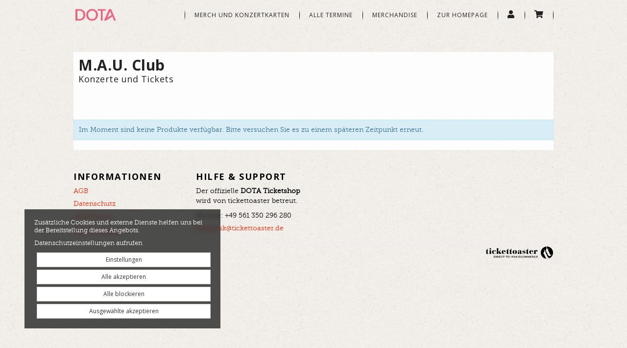

--- FILE ---
content_type: text/html; charset=utf-8
request_url: https://tickets.kleingeldprinzessin.de/veranstalter/m-a-u-club
body_size: 14318
content:
<!DOCTYPE html>
<html lang="de"><head><meta content="IE=edge" http-equiv="X-UA-Compatible" /><meta charset="utf-8" />        <title>M.A.U. Club</title>
        <meta name="publisher"     content="DOTA / Kleingeldprinzessin" />
        <meta name="description"   content="" />
        <meta name="keywords"      content="DOTA, Tickets, Kleingeldprinzessin" />
        <meta property="og:title"  content="M.A.U. Club" />
        <meta property="og:description"  content="" />
        <meta property="og:url"  content="https://tickets.kleingeldprinzessin.de/veranstalter/m-a-u-club" />
        <meta property="og:image"  content="" />
        <meta name="distribution"  content="global" />
        <meta name="language"      content="de-DE" />
        <meta name="copyright"     content="2026" />
        <meta name="google"        content="notranslate" />
        <meta name="revisit-after" content="2 days" />
        <meta name="viewport"      content="width=device-width, initial-scale=1.0" />
<script>
!function(f,b,e,v,n,t,s)
{if(f.fbq)return;n=f.fbq=function(){n.callMethod?
n.callMethod.apply(n,arguments):n.queue.push(arguments)};
if(!f._fbq)f._fbq=n;n.push=n;n.loaded=!0;n.version='2.0';
n.queue=[];t=b.createElement(e);t.async=!0;
t.src=v;s=b.getElementsByTagName(e)[0];
s.parentNode.insertBefore(t,s)}(window, document,'script',
'https://connect.facebook.net/en_US/fbevents.js');
fbq('init', '2348526115490065');
fbq('track', 'PageView');
</script><meta name="csrf-param" content="authenticity_token" />
<meta name="csrf-token" content="K4YlxkQqkc4lxaqiCnIUjD6GpSNAkIOte-dtwJHq9qXinQ8nXcTpNmQ5qAqcn7COMhfngElCiQHIK4JqQNG4FA" /><link rel="stylesheet" href="/assets/toaster_frontend/application-3158d30bcdc71b1b7b3f9bdcbe909f4c7f2793e7efb693cb5f93ad2716c5a396.css" /><link rel="stylesheet" href="/uploads/kleingeldprinzessin/skin/stylesheet_file/4/skin-kleingeldprinzessin-4-1751369898(2).css" /><link rel="canonical" href="https://tickets.kleingeldprinzessin.de/veranstalter/m-a-u-club" /><meta content="width=device-width, initial-scale=1, maximum-scale=5" name="viewport" /><script>if (!(window.top === window)) {
  var node = document.querySelector('html');
  var attrs = node.className.trim().split(/\s+/);
  attrs.push('tt-embedded-mode');
  node.className = attrs.join(' ');
}</script></head><body class="merchants-show merchant-100" data-currency-symbol="€" data-currency-width="1" data-locale="de" data-served-at="2026-02-02T09:58:13Z" id="context-merchants">                <header id="header">
          <div class="toaster-header-container">
          	
          	        <!-- navbar-placeholder to maintain page flow on affix -->
        <div class="navbar">
          <nav class="navbar navbar-inverse">
            <div class="container">
              <div class="navbar-header">
                <button type="button" class="navbar-toggle collapsed" data-toggle="collapse" data-target="#toaster-mainnav" aria-expanded="false">
                  <span class="sr-only">Toggle navigation</span>
                  <span class="icon-bar"></span>
                  <span class="icon-bar"></span>
                  <span class="icon-bar"></span>
                </button>
                <a class="navbar-brand" href="/" title="Zur Startseite von Kleingeldprinzessin Ticketshop" style="background-image: url(/uploads/kleingeldprinzessin/skin/asset/file/75/Logo_Dota2025.png);">&nbsp;</a>
                <form action="/suche" method="get" class="hidden">
                  <div class="input-group search-bar-mobile">
                    <input class="form-control" name="q" placeholder="Suche nach Künstlern, Veranstaltungen oder Städten..." type="search" />
                    <div class="input-group-btn">
                      <button class="btn btn-default" type="submit" tabindex="-1"><i class="fa fa-search"></i></button>
                    </div>
                  </div>
                </form>
              </div>
              <div class="collapse navbar-collapse" id="toaster-mainnav">
                <div class="nav-wrapper clearfix">
                  <ul class="nav navbar-nav navbar-right cart-info">
                  	<li><a href="/produkte">Merch und Konzertkarten</a></li>
                    <li><a href="/tickets">Alle Termine</a></li>
                    <li><a href="/merch">Merchandise</a></li>
                    <li><a href="http://www.kleingeldprinzessin.de">Zur Homepage</a></li>  
                    <li><a href="/dashboard" title="Mein Kundenkonto" aria-label="Mein Kundenkonto "><i class="fa fa-user"></i></a></li>
                    <li><a href="/cart" title="Mein Warenkorb" aria-label="Mein Warenkorb "><i class="fa fa-shopping-cart"></i> <span class="cart-count badge"></span> <span class="countdown-wrapper text-center small"><i class="fa fa-clock-o"></i> <span class="cart-countdown"></span></a></li>
                  </ul>
                </div>
              </div>
            </div>
          </nav>
        </div>
          </div>
        </header>

<header class="nav-header">
    <div class="container">
        <ul class="list-inline pull-right">
          <li>
          </li>
          <li>
          
          </li>
          <li>
            
            
              </a>
            
          </li>
          <li class="last">
            <a href="#menu" id="toggle" data-toggle="collapse" class="collapsed" aria-label="Menü anzeigen "><span></span></a>
          </li>
        </ul>
  
    </div>
</header>
          <section id="main">
            <div class="container toaster-countdown">
              <div class="alert alert-success countdown-wrapper hidden"><span class="media-middle"><div class="contentr-show contentr-area" data-contentr-area-name="your_tickets_are_reserved_html" id="area-your_tickets_are_reserved_html"></div>Der <a href="/cart">Warenkorb</a> ist noch &nbsp;<strong><span class="upline"><span class="cart-countdown"></span>&nbsp;Minuten</span></strong>&nbsp;exklusiv reserviert.</span><a class="btn btn-xs btn-checkout pull-right" href="/cart">Bestellung jetzt abschließen</a></div>
            </div>
            <div class="container toaster-main-wrapper">
              <div class="toaster-main-container">
                <div class="cdp">
    <div class="row">
      <div class="col-md-8 col-sm-12">
        <div class="head">
          <div class="row">
            
            <div class="col-xs-12">
              <h1>
                M.A.U. Club
                <small>
                  Konzerte und Tickets
                </small>
              </h1>
              <div class="social"></div>
            </div>
            <div class="col-md-8 col-sm-6">
              
            </div>
          </div>
        </div>
      </div>
    </div>
<div class="row"><div class="flex-height"><div class="col-sm-8 shady"><div class="tabs"><div class="upline"></div><div class="listing-before"><div class="contentr-show contentr-area" data-contentr-area-name="above_product_listing" id="area-above_product_listing"></div><div class="contentr-show contentr-area" data-contentr-area-name="merchant_global_above_product_listing" id="area-merchant_global_above_product_listing"></div></div><div class="alert alert-info">Im Moment sind keine Produkte verfügbar. Bitte versuchen Sie es zu einem späteren Zeitpunkt erneut.</div><div class="listing-after"><div class="contentr-show contentr-area" data-contentr-area-name="merchant_global_below_product_listing" id="area-merchant_global_below_product_listing"></div><div class="contentr-show contentr-area" data-contentr-area-name="below_product_listing" id="area-below_product_listing"></div></div></div><div class="contentr-show contentr-area" data-contentr-area-name="merchant_content_specific_1" id="area-merchant_content_specific_1"></div><div class="contentr-show contentr-area" data-contentr-area-name="merchant_content" id="area-merchant_content"></div><div class="contentr-show contentr-area" data-contentr-area-name="merchant_content_specific_2" id="area-merchant_content_specific_2"></div></div></div></div></div>
              </div>
            </div>
          </section>
                <footer id="footer">
          <div class="container toaster-footer-wrapper">
            <div class="toaster-footer-container">
              <div class="contentr-show contentr-area" data-contentr-area-name="footer_area" id="area-footer_area"><div class="paragraph" data-id="2" id="paragraph_2"><div class="actual_content"><div class="row"><div class="col-sm-6 col-md-3"><div class="contentr-show contentr-area" data-contentr-area-name="footer_area-multicol-2-1" id="area-footer_area-multicol-2-1"><div class="paragraph" data-id="4" id="paragraph_4"><div class="actual_content"><h2 style="font-size: 2.565ex; margin: 10px 0" class="upline">Informationen</h2>
<p>
	<a style="display: inline-block; margin-bottom: 6px" href="/agb">AGB</a><br/>
    <a style="display: inline-block; margin-bottom: 6px" href="/datenschutz">Datenschutz</a><br/>
    <a href="/impressum">Impressum</a>
</p>
<p>
	<a href="http://www.kleingeldprinzessin.de">zur Homepage</a>
</p>
	</div></div></div></div><div class="col-sm-6 col-md-3"><div class="contentr-show contentr-area" data-contentr-area-name="footer_area-multicol-2-2" id="area-footer_area-multicol-2-2"><div class="paragraph" data-id="5" id="paragraph_5"><div class="actual_content"><h2 style="font-size: 2.557ex; margin: 10px 0" class="upline">Hilfe & Support</h2>
<p>
	Der offizielle <b>DOTA Ticketshop</b> wird von tickettoaster betreut.
</p>
<p>
	Hotline: +49 561 350 296 280<br/>
	<a style="display: inline-block; margin-top: 6px" href="mailto:helpdesk@tickettoaster.de">helpdesk@tickettoaster.de</a>
</p>
	</div></div></div></div></div></div></div></div>
              <hr/>
              <p class="small pull-right"><a href="http://www.tickettoaster.de" alt="powered by tickettoaster" title="powered by tickettoaster" aria-label="zur tickettoaster-Webseite "><img src="/uploads/kleingeldprinzessin/skin/asset/file/73/tt_powered_by.svg" alt="tickettoaster logo" title="powered by tickettoaster"/></a></p>
            </div>
          </div>
        </footer>
        
<script>
  (function(i,s,o,g,r,a,m){i['GoogleAnalyticsObject']=r;i[r]=i[r]||function(){
  (i[r].q=i[r].q||[]).push(arguments)},i[r].l=1*new Date();a=s.createElement(o),
  m=s.getElementsByTagName(o)[0];a.async=1;a.src=g;m.parentNode.insertBefore(a,m)
  })(window,document,'script','https://www.google-analytics.com/analytics.js','ga');

  ga('create', 'UA-72652951-10', 'auto');
  ga('send', 'pageview');

</script>
<div class="cookies-eu" id="cookiemodal"><div class="cookie-notice"><div><p>Zusätzliche Cookies und externe Dienste helfen uns bei der Bereitstellung dieses Angebots.</p><p><a class="privacy-cta" href="/datenschutz">Datenschutzeinstellungen aufrufen</a></p></div></div><form class="code-consent center-block" onsubmit="codeConsentForm.submit(event)" style="display: none;"><div class="scroll-container"><h2 class="cookie-consent-header h-size-5"><a class="pull-right close-btn" href="#" onclick="codeConsentForm.toggleModalForm()" role="button" type="button">×</a>Datenschutzeinstellungen</h2><input name="shop_privacy_version" type="hidden" value="" /><p>Zusätzliche Cookies und externe Dienste helfen uns bei der Bereitstellung dieses Angebots.</p><p>Kategorien und Dienste/Cookies ohne Haken werden nicht verwendet. Dadurch kann es zu Einschränkungen kommen.</p><p><a class="privacy-cta" href="/datenschutz">Datenschutzeinstellungen aufrufen</a></p><div class="categories"><fieldset class="category"><div class="checkbox"><label><input checked="" disabled="" name="skin_code_cat_essential" onchange=" codeConsentForm.toggleCategory(event)" type="checkbox" value="essential" />Essentiell</label></div><fieldset class="codes"></fieldset></fieldset><fieldset class="category"><div class="checkbox"><label><input name="skin_code_cat_tracking" onchange=" codeConsentForm.toggleCategory(event)" type="checkbox" value="tracking" />Tracking</label></div><fieldset class="codes"><div class="checkbox"><label><input name="skin_code_id_90" onclick="codeConsentForm.toggleCode(event);" type="checkbox" value="90" /><p>view content, add to cart</p></label></div><div class="checkbox"><label><input name="skin_code_id_91" onclick="codeConsentForm.toggleCode(event);" type="checkbox" value="91" /><p>initiate checkout, purchase</p></label></div></fieldset></fieldset></div></div></form><fieldset class="cookie-ctas"><button class="btn btn-default btn-block btn-sm accept-selected" onclick="codeConsentForm.toggleModalForm();" type="button">Einstellungen</button><button class="btn btn-default btn-block btn-sm accept-all" onclick="codeConsentForm.toggleModalForm(); codeConsentForm.acceptAll(event); codeConsentForm.submit(event); window.location.reload();" type="submit">Alle akzeptieren</button> <button class="btn btn-default btn-block btn-sm reject-all" onclick="codeConsentForm.toggleModalForm(); codeConsentForm.rejectAll(event); codeConsentForm.submit(); window.location.reload();" type="submit">Alle blockieren</button> <button class="btn btn-default btn-block btn-sm accept-selected" onclick="codeConsentForm.toggleModalForm(); codeConsentForm.submit(event); window.location.reload();" type="submit">Ausgewählte akzeptieren</button></fieldset></div><div id="global-alerts" style="position: fixed; top: 0; left: 0; right: 0; min-height: 95px; background-color: red; opacity: 0.8; color: white; font-size: 18px; padding: 10px 10px 10px 90px; overflow:hidden; z-index: 1500; text-align: center; display: none"><div id="session-not-working" style="display: none"><p>Leider scheint Ihr Browser keine Cookies zu akzeptieren.</p><p>Um den Shop nutzen zu können, müssen Sie bitte Cookies von dieser Seite akzeptieren.</p><p><a class="btn btn-default" href="/veranstalter/m-a-u-club" target="_blank"><i class="fa fa-refresh">Seite neu laden</i></a></p></div></div><div data-use-javascript="app/helpers/shop/application_helper.rb" data-js-params="{&quot;n&quot;:0,&quot;s&quot;:0,&quot;expire_path&quot;:&quot;/cart/expired&quot;,&quot;g8_active&quot;:false}"></div><script src="/assets/toaster_frontend/application-c3a6735fb3e0001bf7bb2736c77cdca7a2a08d4da7ef52b2cacb761143f0ba4a.js"></script></body></html>

--- FILE ---
content_type: text/css
request_url: https://tickets.kleingeldprinzessin.de/uploads/kleingeldprinzessin/skin/stylesheet_file/4/skin-kleingeldprinzessin-4-1751369898(2).css
body_size: 204614
content:
@import"https://fonts.googleapis.com/css?family=Open+Sans:300,400,700";@font-face{font-family:"mslab";src:url("/uploads/kleingeldprinzessin/skin/asset/file/70/mslab-1489668594.eot");src:url("/uploads/kleingeldprinzessin/skin/asset/file/70/mslab-1489668594.eot#iefix") format("embedded-opentype"),url("/uploads/kleingeldprinzessin/skin/asset/file/67/mslab-1489668594.woff2") format("woff2"),url("/uploads/kleingeldprinzessin/skin/asset/file/68/mslab-1489668594.woff") format("woff"),url("/uploads/kleingeldprinzessin/skin/asset/file/69/mslab-1489668594.ttf") format("truetype")}/*!
 * Bootstrap v3.3.6 (http://getbootstrap.com)
 * Copyright 2011-2015 Twitter, Inc.
 * Licensed under MIT (https://github.com/twbs/bootstrap/blob/master/LICENSE)
 *//*! normalize.css v3.0.3 | MIT License | github.com/necolas/normalize.css */html{font-family:sans-serif;-ms-text-size-adjust:100%;-webkit-text-size-adjust:100%}body{margin:0}article,aside,details,figcaption,figure,footer,header,hgroup,main,menu,nav,section,summary{display:block}audio,canvas,progress,video{display:inline-block;vertical-align:baseline}audio:not([controls]){display:none;height:0}[hidden],template{display:none}a{background-color:rgba(0,0,0,0)}a:active,a:hover{outline:0}abbr[title]{border-bottom:1px dotted}b,strong{font-weight:bold}dfn{font-style:italic}h1{font-size:2em;margin:.67em 0}mark{background:#ff0;color:#000}small{font-size:80%}sub,sup{font-size:75%;line-height:0;position:relative;vertical-align:baseline}sup{top:-0.5em}sub{bottom:-0.25em}img{border:0}svg:not(:root){overflow:hidden}figure{margin:1em 40px}hr{box-sizing:content-box;height:0}pre{overflow:auto}code,kbd,pre,samp{font-family:monospace,monospace;font-size:1em}button,input,optgroup,select,textarea{color:inherit;font:inherit;margin:0}button{overflow:visible}button,select{text-transform:none}button,html input[type=button],input[type=reset],input[type=submit]{-webkit-appearance:button;cursor:pointer}button[disabled],html input[disabled]{cursor:default}button::-moz-focus-inner,input::-moz-focus-inner{border:0;padding:0}input{line-height:normal}input[type=checkbox],input[type=radio]{box-sizing:border-box;padding:0}input[type=number]::-webkit-inner-spin-button,input[type=number]::-webkit-outer-spin-button{height:auto}input[type=search]{-webkit-appearance:textfield;box-sizing:content-box}input[type=search]::-webkit-search-cancel-button,input[type=search]::-webkit-search-decoration{-webkit-appearance:none}fieldset{border:1px solid silver;margin:0 2px;padding:.35em .625em .75em}legend{border:0;padding:0}textarea{overflow:auto}optgroup{font-weight:bold}table{border-collapse:collapse;border-spacing:0}td,th{padding:0}/*! Source: https://github.com/h5bp/html5-boilerplate/blob/master/src/css/main.css */@media print{*,*:before,*:after{background:rgba(0,0,0,0) !important;color:#000 !important;box-shadow:none !important;text-shadow:none !important}a,a:visited{text-decoration:underline}a[href]:after{content:" (" attr(href) ")"}abbr[title]:after{content:" (" attr(title) ")"}a[href^="#"]:after,a[href^="javascript:"]:after{content:""}pre,blockquote{border:1px solid #999;page-break-inside:avoid}thead{display:table-header-group}tr,img{page-break-inside:avoid}img{max-width:100% !important}p,h2,h3{orphans:3;widows:3}h2,h3{page-break-after:avoid}.navbar{display:none}.btn>.caret,.dropup>.btn>.caret{border-top-color:#000 !important}.label{border:1px solid #000}.table{border-collapse:collapse !important}.table td,.table th{background-color:#fff !important}.table-bordered th,.table-bordered td{border:1px solid #ddd !important}}@font-face{font-family:"Glyphicons Halflings";src:url("../fonts/bootstrap/glyphicons-halflings-regular.eot");src:url("../fonts/bootstrap/glyphicons-halflings-regular.eot?#iefix") format("embedded-opentype"),url("../fonts/bootstrap/glyphicons-halflings-regular.woff2") format("woff2"),url("../fonts/bootstrap/glyphicons-halflings-regular.woff") format("woff"),url("../fonts/bootstrap/glyphicons-halflings-regular.ttf") format("truetype"),url("../fonts/bootstrap/glyphicons-halflings-regular.svg#glyphicons_halflingsregular") format("svg")}.glyphicon{position:relative;top:1px;display:inline-block;font-family:"Glyphicons Halflings";font-style:normal;font-weight:normal;line-height:1;-webkit-font-smoothing:antialiased;-moz-osx-font-smoothing:grayscale}.glyphicon-asterisk:before{content:"*"}.glyphicon-plus:before{content:"+"}.glyphicon-euro:before,.glyphicon-eur:before{content:"€"}.glyphicon-minus:before{content:"−"}.glyphicon-cloud:before{content:"☁"}.glyphicon-envelope:before{content:"✉"}.glyphicon-pencil:before{content:"✏"}.glyphicon-glass:before{content:""}.glyphicon-music:before{content:""}.glyphicon-search:before{content:""}.glyphicon-heart:before{content:""}.glyphicon-star:before{content:""}.glyphicon-star-empty:before{content:""}.glyphicon-user:before{content:""}.glyphicon-film:before{content:""}.glyphicon-th-large:before{content:""}.glyphicon-th:before{content:""}.glyphicon-th-list:before{content:""}.glyphicon-ok:before{content:""}.glyphicon-remove:before{content:""}.glyphicon-zoom-in:before{content:""}.glyphicon-zoom-out:before{content:""}.glyphicon-off:before{content:""}.glyphicon-signal:before{content:""}.glyphicon-cog:before{content:""}.glyphicon-trash:before{content:""}.glyphicon-home:before{content:""}.glyphicon-file:before{content:""}.glyphicon-time:before{content:""}.glyphicon-road:before{content:""}.glyphicon-download-alt:before{content:""}.glyphicon-download:before{content:""}.glyphicon-upload:before{content:""}.glyphicon-inbox:before{content:""}.glyphicon-play-circle:before{content:""}.glyphicon-repeat:before{content:""}.glyphicon-refresh:before{content:""}.glyphicon-list-alt:before{content:""}.glyphicon-lock:before{content:""}.glyphicon-flag:before{content:""}.glyphicon-headphones:before{content:""}.glyphicon-volume-off:before{content:""}.glyphicon-volume-down:before{content:""}.glyphicon-volume-up:before{content:""}.glyphicon-qrcode:before{content:""}.glyphicon-barcode:before{content:""}.glyphicon-tag:before{content:""}.glyphicon-tags:before{content:""}.glyphicon-book:before{content:""}.glyphicon-bookmark:before{content:""}.glyphicon-print:before{content:""}.glyphicon-camera:before{content:""}.glyphicon-font:before{content:""}.glyphicon-bold:before{content:""}.glyphicon-italic:before{content:""}.glyphicon-text-height:before{content:""}.glyphicon-text-width:before{content:""}.glyphicon-align-left:before{content:""}.glyphicon-align-center:before{content:""}.glyphicon-align-right:before{content:""}.glyphicon-align-justify:before{content:""}.glyphicon-list:before{content:""}.glyphicon-indent-left:before{content:""}.glyphicon-indent-right:before{content:""}.glyphicon-facetime-video:before{content:""}.glyphicon-picture:before{content:""}.glyphicon-map-marker:before{content:""}.glyphicon-adjust:before{content:""}.glyphicon-tint:before{content:""}.glyphicon-edit:before{content:""}.glyphicon-share:before{content:""}.glyphicon-check:before{content:""}.glyphicon-move:before{content:""}.glyphicon-step-backward:before{content:""}.glyphicon-fast-backward:before{content:""}.glyphicon-backward:before{content:""}.glyphicon-play:before{content:""}.glyphicon-pause:before{content:""}.glyphicon-stop:before{content:""}.glyphicon-forward:before{content:""}.glyphicon-fast-forward:before{content:""}.glyphicon-step-forward:before{content:""}.glyphicon-eject:before{content:""}.glyphicon-chevron-left:before{content:""}.glyphicon-chevron-right:before{content:""}.glyphicon-plus-sign:before{content:""}.glyphicon-minus-sign:before{content:""}.glyphicon-remove-sign:before{content:""}.glyphicon-ok-sign:before{content:""}.glyphicon-question-sign:before{content:""}.glyphicon-info-sign:before{content:""}.glyphicon-screenshot:before{content:""}.glyphicon-remove-circle:before{content:""}.glyphicon-ok-circle:before{content:""}.glyphicon-ban-circle:before{content:""}.glyphicon-arrow-left:before{content:""}.glyphicon-arrow-right:before{content:""}.glyphicon-arrow-up:before{content:""}.glyphicon-arrow-down:before{content:""}.glyphicon-share-alt:before{content:""}.glyphicon-resize-full:before{content:""}.glyphicon-resize-small:before{content:""}.glyphicon-exclamation-sign:before{content:""}.glyphicon-gift:before{content:""}.glyphicon-leaf:before{content:""}.glyphicon-fire:before{content:""}.glyphicon-eye-open:before{content:""}.glyphicon-eye-close:before{content:""}.glyphicon-warning-sign:before{content:""}.glyphicon-plane:before{content:""}.glyphicon-calendar:before{content:""}.glyphicon-random:before{content:""}.glyphicon-comment:before{content:""}.glyphicon-magnet:before{content:""}.glyphicon-chevron-up:before{content:""}.glyphicon-chevron-down:before{content:""}.glyphicon-retweet:before{content:""}.glyphicon-shopping-cart:before{content:""}.glyphicon-folder-close:before{content:""}.glyphicon-folder-open:before{content:""}.glyphicon-resize-vertical:before{content:""}.glyphicon-resize-horizontal:before{content:""}.glyphicon-hdd:before{content:""}.glyphicon-bullhorn:before{content:""}.glyphicon-bell:before{content:""}.glyphicon-certificate:before{content:""}.glyphicon-thumbs-up:before{content:""}.glyphicon-thumbs-down:before{content:""}.glyphicon-hand-right:before{content:""}.glyphicon-hand-left:before{content:""}.glyphicon-hand-up:before{content:""}.glyphicon-hand-down:before{content:""}.glyphicon-circle-arrow-right:before{content:""}.glyphicon-circle-arrow-left:before{content:""}.glyphicon-circle-arrow-up:before{content:""}.glyphicon-circle-arrow-down:before{content:""}.glyphicon-globe:before{content:""}.glyphicon-wrench:before{content:""}.glyphicon-tasks:before{content:""}.glyphicon-filter:before{content:""}.glyphicon-briefcase:before{content:""}.glyphicon-fullscreen:before{content:""}.glyphicon-dashboard:before{content:""}.glyphicon-paperclip:before{content:""}.glyphicon-heart-empty:before{content:""}.glyphicon-link:before{content:""}.glyphicon-phone:before{content:""}.glyphicon-pushpin:before{content:""}.glyphicon-usd:before{content:""}.glyphicon-gbp:before{content:""}.glyphicon-sort:before{content:""}.glyphicon-sort-by-alphabet:before{content:""}.glyphicon-sort-by-alphabet-alt:before{content:""}.glyphicon-sort-by-order:before{content:""}.glyphicon-sort-by-order-alt:before{content:""}.glyphicon-sort-by-attributes:before{content:""}.glyphicon-sort-by-attributes-alt:before{content:""}.glyphicon-unchecked:before{content:""}.glyphicon-expand:before{content:""}.glyphicon-collapse-down:before{content:""}.glyphicon-collapse-up:before{content:""}.glyphicon-log-in:before{content:""}.glyphicon-flash:before{content:""}.glyphicon-log-out:before{content:""}.glyphicon-new-window:before{content:""}.glyphicon-record:before{content:""}.glyphicon-save:before{content:""}.glyphicon-open:before{content:""}.glyphicon-saved:before{content:""}.glyphicon-import:before{content:""}.glyphicon-export:before{content:""}.glyphicon-send:before{content:""}.glyphicon-floppy-disk:before{content:""}.glyphicon-floppy-saved:before{content:""}.glyphicon-floppy-remove:before{content:""}.glyphicon-floppy-save:before{content:""}.glyphicon-floppy-open:before{content:""}.glyphicon-credit-card:before{content:""}.glyphicon-transfer:before{content:""}.glyphicon-cutlery:before{content:""}.glyphicon-header:before{content:""}.glyphicon-compressed:before{content:""}.glyphicon-earphone:before{content:""}.glyphicon-phone-alt:before{content:""}.glyphicon-tower:before{content:""}.glyphicon-stats:before{content:""}.glyphicon-sd-video:before{content:""}.glyphicon-hd-video:before{content:""}.glyphicon-subtitles:before{content:""}.glyphicon-sound-stereo:before{content:""}.glyphicon-sound-dolby:before{content:""}.glyphicon-sound-5-1:before{content:""}.glyphicon-sound-6-1:before{content:""}.glyphicon-sound-7-1:before{content:""}.glyphicon-copyright-mark:before{content:""}.glyphicon-registration-mark:before{content:""}.glyphicon-cloud-download:before{content:""}.glyphicon-cloud-upload:before{content:""}.glyphicon-tree-conifer:before{content:""}.glyphicon-tree-deciduous:before{content:""}.glyphicon-cd:before{content:""}.glyphicon-save-file:before{content:""}.glyphicon-open-file:before{content:""}.glyphicon-level-up:before{content:""}.glyphicon-copy:before{content:""}.glyphicon-paste:before{content:""}.glyphicon-alert:before{content:""}.glyphicon-equalizer:before{content:""}.glyphicon-king:before{content:""}.glyphicon-queen:before{content:""}.glyphicon-pawn:before{content:""}.glyphicon-bishop:before{content:""}.glyphicon-knight:before{content:""}.glyphicon-baby-formula:before{content:""}.glyphicon-tent:before{content:"⛺"}.glyphicon-blackboard:before{content:""}.glyphicon-bed:before{content:""}.glyphicon-apple:before{content:""}.glyphicon-erase:before{content:""}.glyphicon-hourglass:before{content:"⌛"}.glyphicon-lamp:before{content:""}.glyphicon-duplicate:before{content:""}.glyphicon-piggy-bank:before{content:""}.glyphicon-scissors:before{content:""}.glyphicon-bitcoin:before{content:""}.glyphicon-btc:before{content:""}.glyphicon-xbt:before{content:""}.glyphicon-yen:before{content:"¥"}.glyphicon-jpy:before{content:"¥"}.glyphicon-ruble:before{content:"₽"}.glyphicon-rub:before{content:"₽"}.glyphicon-scale:before{content:""}.glyphicon-ice-lolly:before{content:""}.glyphicon-ice-lolly-tasted:before{content:""}.glyphicon-education:before{content:""}.glyphicon-option-horizontal:before{content:""}.glyphicon-option-vertical:before{content:""}.glyphicon-menu-hamburger:before{content:""}.glyphicon-modal-window:before{content:""}.glyphicon-oil:before{content:""}.glyphicon-grain:before{content:""}.glyphicon-sunglasses:before{content:""}.glyphicon-text-size:before{content:""}.glyphicon-text-color:before{content:""}.glyphicon-text-background:before{content:""}.glyphicon-object-align-top:before{content:""}.glyphicon-object-align-bottom:before{content:""}.glyphicon-object-align-horizontal:before{content:""}.glyphicon-object-align-left:before{content:""}.glyphicon-object-align-vertical:before{content:""}.glyphicon-object-align-right:before{content:""}.glyphicon-triangle-right:before{content:""}.glyphicon-triangle-left:before{content:""}.glyphicon-triangle-bottom:before{content:""}.glyphicon-triangle-top:before{content:""}.glyphicon-console:before{content:""}.glyphicon-superscript:before{content:""}.glyphicon-subscript:before{content:""}.glyphicon-menu-left:before{content:""}.glyphicon-menu-right:before{content:""}.glyphicon-menu-down:before{content:""}.glyphicon-menu-up:before{content:""}*{-webkit-box-sizing:border-box;-moz-box-sizing:border-box;box-sizing:border-box}*:before,*:after{-webkit-box-sizing:border-box;-moz-box-sizing:border-box;box-sizing:border-box}html{font-size:10px;-webkit-tap-highlight-color:rgba(0,0,0,0)}body{font-family:mslab,Helvetica,"Helvetica Neue",sans-serif;font-size:14px;line-height:1.428571429;color:#333;background-color:#fff}input,button,select,textarea{font-family:inherit;font-size:inherit;line-height:inherit}a{color:#ff2600;text-decoration:none}a:hover,a:focus{color:rgb(204,30.4,0);text-decoration:underline}a:focus{outline:thin dotted;outline:5px auto -webkit-focus-ring-color;outline-offset:-2px}figure{margin:0}img{vertical-align:middle}.img-responsive,.froala-wrapper img,.contentr-wysiwyg img{display:block;max-width:100%;height:auto}.img-rounded{border-radius:0px}.img-thumbnail{padding:8px;line-height:1.428571429;background-color:#fff;border:1px solid #ddd;border-radius:0px;-webkit-transition:all .2s ease-in-out;-o-transition:all .2s ease-in-out;transition:all .2s ease-in-out;display:inline-block;max-width:100%;height:auto}.img-circle{border-radius:50%}hr{margin-top:20px;margin-bottom:20px;border:0;border-top:1px solid hsl(0,0%,93.5%)}.sr-only{position:absolute;width:1px;height:1px;margin:-1px;padding:0;overflow:hidden;clip:rect(0, 0, 0, 0);border:0}.sr-only-focusable:active,.sr-only-focusable:focus{position:static;width:auto;height:auto;margin:0;overflow:visible;clip:auto}[role=button]{cursor:pointer}h1,h2,h3,h4,h5,h6,.h1,.h2,.h3,.h4,.h5,.h6{font-family:inherit;font-weight:500;line-height:1.1;color:inherit}h1 small,h1 .small,h2 small,h2 .small,h3 small,h3 .small,h4 small,h4 .small,h5 small,h5 .small,h6 small,h6 .small,.h1 small,.h1 .small,.h2 small,.h2 .small,.h3 small,.h3 .small,.h4 small,.h4 .small,.h5 small,.h5 .small,.h6 small,.h6 .small{font-weight:normal;line-height:1;color:#222}h1,.h1,h2,.h2,h3,.h3{margin-top:20px;margin-bottom:10px}h1 small,h1 .small,.h1 small,.h1 .small,h2 small,h2 .small,.h2 small,.h2 .small,h3 small,h3 .small,.h3 small,.h3 .small{font-size:65%}h4,.h4,h5,.h5,h6,.h6{margin-top:10px;margin-bottom:10px}h4 small,h4 .small,.h4 small,.h4 .small,h5 small,h5 .small,.h5 small,.h5 .small,h6 small,h6 .small,.h6 small,.h6 .small{font-size:75%}h1,.h1{font-size:30px}h2,.h2{font-size:30px}h3,.h3{font-size:24px}h4,.h4{font-size:22px}h5,.h5{font-size:18px}h6,.h6{font-size:14px}p{margin:0 0 10px}.lead{margin-bottom:20px;font-size:16px;font-weight:300;line-height:1.4}@media(min-width: 768px){.lead{font-size:21px}}small,.small{font-size:85%}mark,.mark{background-color:#fcf8e3;padding:.2em}.text-left{text-align:left}.text-right{text-align:right}.text-center,.products-table-listing .tabulatr-outer-wrapper .tabulatr-paginator-wrapper div.pagination,.tabulatr-paginator-wrapper div.pagination{text-align:center}.text-justify{text-align:justify}.text-nowrap{white-space:nowrap}.text-lowercase{text-transform:lowercase}.text-uppercase,.initialism{text-transform:uppercase}.text-capitalize{text-transform:capitalize}.text-muted,.cart-listing>thead>tr>th,.tickets-listing>thead>tr>th,.variants-listing>thead>tr>th{color:#3c3c3c}.text-primary{color:#222}a.text-primary:hover,a.text-primary:focus{color:rgb(8.5,8.5,8.5)}.text-success{color:#3c763d}a.text-success:hover,a.text-success:focus{color:rgb(42.808988764,84.191011236,43.5224719101)}.text-info{color:#31708f}a.text-info:hover,a.text-info:focus{color:rgb(35.984375,82.25,105.015625)}.text-warning{color:#8a6d3b}a.text-warning:hover,a.text-warning:focus{color:rgb(102.2741116751,80.7817258883,43.7258883249)}.text-danger{color:#c34a6c}a.text-danger:hover,a.text-danger:focus{color:rgb(163.7261410788,54.2738589212,85.0290456432)}.bg-primary{color:#fff}.bg-primary{background-color:#222}a.bg-primary:hover,a.bg-primary:focus{background-color:rgb(8.5,8.5,8.5)}.bg-success{background-color:#dff0d8}a.bg-success:hover,a.bg-success:focus{background-color:hsl(102.5,44.4444444444%,79.4117647059%)}.bg-info{background-color:#d9edf7}a.bg-info:hover,a.bg-info:focus{background-color:hsl(200,65.2173913043%,80.9803921569%)}.bg-warning{background-color:#fcf8e3}a.bg-warning:hover,a.bg-warning:focus{background-color:hsl(50.4,80.6451612903%,83.9215686275%)}.bg-danger{background-color:#f2dede}a.bg-danger:hover,a.bg-danger:focus{background-color:hsl(0,43.4782608696%,80.9803921569%)}.page-header{padding-bottom:9px;margin:40px 0 20px;border-bottom:1px solid hsl(0,0%,93.5%)}ul,ol{margin-top:0;margin-bottom:10px}ul ul,ul ol,ol ul,ol ol{margin-bottom:0}.list-unstyled{padding-left:0;list-style:none}.list-inline{padding-left:0;list-style:none;margin-left:-5px}.list-inline>li{display:inline-block;padding-left:5px;padding-right:5px}dl{margin-top:0;margin-bottom:20px}dt,dd{line-height:1.428571429}dt{font-weight:bold}dd{margin-left:0}.dl-horizontal dd:before,.dl-horizontal dd:after{content:" ";display:table}.dl-horizontal dd:after{clear:both}@media(min-width: 768px){.dl-horizontal dt{float:left;width:160px;clear:left;text-align:right;overflow:hidden;text-overflow:ellipsis;white-space:nowrap}.dl-horizontal dd{margin-left:180px}}abbr[title],abbr[data-original-title]{cursor:help;border-bottom:1px dotted hsl(0,0%,46.7%)}.initialism{font-size:90%}blockquote{padding:10px 20px;margin:0 0 20px;font-size:17.5px;border-left:5px solid hsl(0,0%,93.5%)}blockquote p:last-child,blockquote ul:last-child,blockquote ol:last-child{margin-bottom:0}blockquote footer,blockquote small,blockquote .small{display:block;font-size:80%;line-height:1.428571429;color:hsl(0,0%,46.7%)}blockquote footer:before,blockquote small:before,blockquote .small:before{content:"— "}.blockquote-reverse,blockquote.pull-right{padding-right:15px;padding-left:0;border-right:5px solid hsl(0,0%,93.5%);border-left:0;text-align:right}.blockquote-reverse footer:before,.blockquote-reverse small:before,.blockquote-reverse .small:before,blockquote.pull-right footer:before,blockquote.pull-right small:before,blockquote.pull-right .small:before{content:""}.blockquote-reverse footer:after,.blockquote-reverse small:after,.blockquote-reverse .small:after,blockquote.pull-right footer:after,blockquote.pull-right small:after,blockquote.pull-right .small:after{content:" —"}address{margin-bottom:20px;font-style:normal;line-height:1.428571429}code,kbd,pre,samp{font-family:Menlo,Monaco,Consolas,"Courier New",monospace}code{padding:2px 4px;font-size:90%;color:#c7254e;background-color:#f9f2f4;border-radius:0px}kbd{padding:2px 4px;font-size:90%;color:#fff;background-color:#333;border-radius:0px;box-shadow:inset 0 -1px 0 rgba(0,0,0,.25)}kbd kbd{padding:0;font-size:100%;font-weight:bold;box-shadow:none}pre{display:block;padding:9.5px;margin:0 0 10px;font-size:13px;line-height:1.428571429;word-break:break-all;word-wrap:break-word;color:#333;background-color:#f5f5f5;border:1px solid #ccc;border-radius:0px}pre code{padding:0;font-size:inherit;color:inherit;white-space:pre-wrap;background-color:rgba(0,0,0,0);border-radius:0}.pre-scrollable{max-height:340px;overflow-y:scroll}.container{margin-right:auto;margin-left:auto;padding-left:10px;padding-right:10px}.container:before,.container:after{content:" ";display:table}.container:after{clear:both}@media(min-width: 768px){.container{width:740px}}@media(min-width: 992px){.container{width:960px}}@media(min-width: 1200px){.container{width:1000px}}.container-fluid{margin-right:auto;margin-left:auto;padding-left:10px;padding-right:10px}.container-fluid:before,.container-fluid:after{content:" ";display:table}.container-fluid:after{clear:both}.row{margin-left:-10px;margin-right:-10px}.row:before,.row:after{content:" ";display:table}.row:after{clear:both}.col-xs-1,.col-sm-1,.col-md-1,.col-lg-1,.col-xs-2,.col-sm-2,.col-md-2,.col-lg-2,.tabulatr-outer-wrapper.filtered .tabulatr-filter-col,.col-xs-3,.col-sm-3,.col-md-3,.col-lg-3,.col-xs-4,.col-sm-4,.col-md-4,.col-lg-4,.col-xs-5,.col-sm-5,.col-md-5,.col-lg-5,.col-xs-6,.col-sm-6,.col-md-6,.col-lg-6,.col-xs-7,.col-sm-7,.col-md-7,.col-lg-7,.col-xs-8,.tabulatr-outer-wrapper.filtered .tabulatr-table-col,.col-sm-8,.col-md-8,.col-lg-8,.col-xs-9,.col-sm-9,.col-md-9,.col-lg-9,.col-xs-10,.col-sm-10,.col-md-10,.col-lg-10,.col-xs-11,.col-sm-11,.col-md-11,.col-lg-11,.col-xs-12,.tabulatr-outer-wrapper .tabulatr-table-col,.col-sm-12,.col-md-12,.col-lg-12{position:relative;min-height:1px;padding-left:10px;padding-right:10px}.col-xs-1,.col-xs-2,.col-xs-3,.col-xs-4,.tabulatr-outer-wrapper.filtered .tabulatr-filter-col,.col-xs-5,.col-xs-6,.col-xs-7,.col-xs-8,.tabulatr-outer-wrapper.filtered .tabulatr-table-col,.col-xs-9,.col-xs-10,.col-xs-11,.col-xs-12,.tabulatr-outer-wrapper .tabulatr-table-col{float:left}.col-xs-1{width:8.3333333333%}.col-xs-2{width:16.6666666667%}.col-xs-3{width:25%}.col-xs-4,.tabulatr-outer-wrapper.filtered .tabulatr-filter-col{width:33.3333333333%}.col-xs-5{width:41.6666666667%}.col-xs-6{width:50%}.col-xs-7{width:58.3333333333%}.col-xs-8,.tabulatr-outer-wrapper.filtered .tabulatr-table-col{width:66.6666666667%}.col-xs-9{width:75%}.col-xs-10{width:83.3333333333%}.col-xs-11{width:91.6666666667%}.col-xs-12,.tabulatr-outer-wrapper .tabulatr-table-col{width:100%}.col-xs-pull-0{right:auto}.col-xs-pull-1{right:8.3333333333%}.col-xs-pull-2{right:16.6666666667%}.col-xs-pull-3{right:25%}.col-xs-pull-4{right:33.3333333333%}.col-xs-pull-5{right:41.6666666667%}.col-xs-pull-6{right:50%}.col-xs-pull-7{right:58.3333333333%}.col-xs-pull-8{right:66.6666666667%}.col-xs-pull-9{right:75%}.col-xs-pull-10{right:83.3333333333%}.col-xs-pull-11{right:91.6666666667%}.col-xs-pull-12{right:100%}.col-xs-push-0{left:auto}.col-xs-push-1{left:8.3333333333%}.col-xs-push-2{left:16.6666666667%}.col-xs-push-3{left:25%}.col-xs-push-4{left:33.3333333333%}.col-xs-push-5{left:41.6666666667%}.col-xs-push-6{left:50%}.col-xs-push-7{left:58.3333333333%}.col-xs-push-8{left:66.6666666667%}.col-xs-push-9{left:75%}.col-xs-push-10{left:83.3333333333%}.col-xs-push-11{left:91.6666666667%}.col-xs-push-12{left:100%}.col-xs-offset-0{margin-left:0%}.col-xs-offset-1{margin-left:8.3333333333%}.col-xs-offset-2{margin-left:16.6666666667%}.col-xs-offset-3{margin-left:25%}.col-xs-offset-4{margin-left:33.3333333333%}.col-xs-offset-5{margin-left:41.6666666667%}.col-xs-offset-6{margin-left:50%}.col-xs-offset-7{margin-left:58.3333333333%}.col-xs-offset-8{margin-left:66.6666666667%}.col-xs-offset-9{margin-left:75%}.col-xs-offset-10{margin-left:83.3333333333%}.col-xs-offset-11{margin-left:91.6666666667%}.col-xs-offset-12{margin-left:100%}@media(min-width: 768px){.col-sm-1,.col-sm-2,.col-sm-3,.tabulatr-outer-wrapper.filtered .tabulatr-filter-col,.col-sm-4,.col-sm-5,.col-sm-6,.col-sm-7,.col-sm-8,.col-sm-9,.tabulatr-outer-wrapper.filtered .tabulatr-table-col,.col-sm-10,.col-sm-11,.col-sm-12{float:left}.col-sm-1{width:8.3333333333%}.col-sm-2{width:16.6666666667%}.col-sm-3,.tabulatr-outer-wrapper.filtered .tabulatr-filter-col{width:25%}.col-sm-4{width:33.3333333333%}.col-sm-5{width:41.6666666667%}.col-sm-6{width:50%}.col-sm-7{width:58.3333333333%}.col-sm-8{width:66.6666666667%}.col-sm-9,.tabulatr-outer-wrapper.filtered .tabulatr-table-col{width:75%}.col-sm-10{width:83.3333333333%}.col-sm-11{width:91.6666666667%}.col-sm-12{width:100%}.col-sm-pull-0{right:auto}.col-sm-pull-1{right:8.3333333333%}.col-sm-pull-2{right:16.6666666667%}.col-sm-pull-3{right:25%}.col-sm-pull-4{right:33.3333333333%}.col-sm-pull-5{right:41.6666666667%}.col-sm-pull-6{right:50%}.col-sm-pull-7{right:58.3333333333%}.col-sm-pull-8{right:66.6666666667%}.col-sm-pull-9{right:75%}.col-sm-pull-10{right:83.3333333333%}.col-sm-pull-11{right:91.6666666667%}.col-sm-pull-12{right:100%}.col-sm-push-0{left:auto}.col-sm-push-1{left:8.3333333333%}.col-sm-push-2{left:16.6666666667%}.col-sm-push-3{left:25%}.col-sm-push-4{left:33.3333333333%}.col-sm-push-5{left:41.6666666667%}.col-sm-push-6{left:50%}.col-sm-push-7{left:58.3333333333%}.col-sm-push-8{left:66.6666666667%}.col-sm-push-9{left:75%}.col-sm-push-10{left:83.3333333333%}.col-sm-push-11{left:91.6666666667%}.col-sm-push-12{left:100%}.col-sm-offset-0{margin-left:0%}.col-sm-offset-1{margin-left:8.3333333333%}.col-sm-offset-2{margin-left:16.6666666667%}.col-sm-offset-3{margin-left:25%}.col-sm-offset-4{margin-left:33.3333333333%}.col-sm-offset-5{margin-left:41.6666666667%}.col-sm-offset-6{margin-left:50%}.col-sm-offset-7{margin-left:58.3333333333%}.col-sm-offset-8{margin-left:66.6666666667%}.col-sm-offset-9{margin-left:75%}.col-sm-offset-10{margin-left:83.3333333333%}.col-sm-offset-11{margin-left:91.6666666667%}.col-sm-offset-12{margin-left:100%}}@media(min-width: 992px){.col-md-1,.col-md-2,.col-md-3,.col-md-4,.col-md-5,.col-md-6,.col-md-7,.col-md-8,.col-md-9,.col-md-10,.col-md-11,.col-md-12{float:left}.col-md-1{width:8.3333333333%}.col-md-2{width:16.6666666667%}.col-md-3{width:25%}.col-md-4{width:33.3333333333%}.col-md-5{width:41.6666666667%}.col-md-6{width:50%}.col-md-7{width:58.3333333333%}.col-md-8{width:66.6666666667%}.col-md-9{width:75%}.col-md-10{width:83.3333333333%}.col-md-11{width:91.6666666667%}.col-md-12{width:100%}.col-md-pull-0{right:auto}.col-md-pull-1{right:8.3333333333%}.col-md-pull-2{right:16.6666666667%}.col-md-pull-3{right:25%}.col-md-pull-4{right:33.3333333333%}.col-md-pull-5{right:41.6666666667%}.col-md-pull-6{right:50%}.col-md-pull-7{right:58.3333333333%}.col-md-pull-8{right:66.6666666667%}.col-md-pull-9{right:75%}.col-md-pull-10{right:83.3333333333%}.col-md-pull-11{right:91.6666666667%}.col-md-pull-12{right:100%}.col-md-push-0{left:auto}.col-md-push-1{left:8.3333333333%}.col-md-push-2{left:16.6666666667%}.col-md-push-3{left:25%}.col-md-push-4{left:33.3333333333%}.col-md-push-5{left:41.6666666667%}.col-md-push-6{left:50%}.col-md-push-7{left:58.3333333333%}.col-md-push-8{left:66.6666666667%}.col-md-push-9{left:75%}.col-md-push-10{left:83.3333333333%}.col-md-push-11{left:91.6666666667%}.col-md-push-12{left:100%}.col-md-offset-0{margin-left:0%}.col-md-offset-1{margin-left:8.3333333333%}.col-md-offset-2{margin-left:16.6666666667%}.col-md-offset-3{margin-left:25%}.col-md-offset-4{margin-left:33.3333333333%}.col-md-offset-5{margin-left:41.6666666667%}.col-md-offset-6{margin-left:50%}.col-md-offset-7{margin-left:58.3333333333%}.col-md-offset-8{margin-left:66.6666666667%}.col-md-offset-9{margin-left:75%}.col-md-offset-10{margin-left:83.3333333333%}.col-md-offset-11{margin-left:91.6666666667%}.col-md-offset-12{margin-left:100%}}@media(min-width: 1200px){.col-lg-1,.col-lg-2,.tabulatr-outer-wrapper.filtered .tabulatr-filter-col,.col-lg-3,.col-lg-4,.col-lg-5,.col-lg-6,.col-lg-7,.col-lg-8,.col-lg-9,.col-lg-10,.tabulatr-outer-wrapper.filtered .tabulatr-table-col,.col-lg-11,.col-lg-12{float:left}.col-lg-1{width:8.3333333333%}.col-lg-2,.tabulatr-outer-wrapper.filtered .tabulatr-filter-col{width:16.6666666667%}.col-lg-3{width:25%}.col-lg-4{width:33.3333333333%}.col-lg-5{width:41.6666666667%}.col-lg-6{width:50%}.col-lg-7{width:58.3333333333%}.col-lg-8{width:66.6666666667%}.col-lg-9{width:75%}.col-lg-10,.tabulatr-outer-wrapper.filtered .tabulatr-table-col{width:83.3333333333%}.col-lg-11{width:91.6666666667%}.col-lg-12{width:100%}.col-lg-pull-0{right:auto}.col-lg-pull-1{right:8.3333333333%}.col-lg-pull-2{right:16.6666666667%}.col-lg-pull-3{right:25%}.col-lg-pull-4{right:33.3333333333%}.col-lg-pull-5{right:41.6666666667%}.col-lg-pull-6{right:50%}.col-lg-pull-7{right:58.3333333333%}.col-lg-pull-8{right:66.6666666667%}.col-lg-pull-9{right:75%}.col-lg-pull-10{right:83.3333333333%}.col-lg-pull-11{right:91.6666666667%}.col-lg-pull-12{right:100%}.col-lg-push-0{left:auto}.col-lg-push-1{left:8.3333333333%}.col-lg-push-2{left:16.6666666667%}.col-lg-push-3{left:25%}.col-lg-push-4{left:33.3333333333%}.col-lg-push-5{left:41.6666666667%}.col-lg-push-6{left:50%}.col-lg-push-7{left:58.3333333333%}.col-lg-push-8{left:66.6666666667%}.col-lg-push-9{left:75%}.col-lg-push-10{left:83.3333333333%}.col-lg-push-11{left:91.6666666667%}.col-lg-push-12{left:100%}.col-lg-offset-0{margin-left:0%}.col-lg-offset-1{margin-left:8.3333333333%}.col-lg-offset-2{margin-left:16.6666666667%}.col-lg-offset-3{margin-left:25%}.col-lg-offset-4{margin-left:33.3333333333%}.col-lg-offset-5{margin-left:41.6666666667%}.col-lg-offset-6{margin-left:50%}.col-lg-offset-7{margin-left:58.3333333333%}.col-lg-offset-8{margin-left:66.6666666667%}.col-lg-offset-9{margin-left:75%}.col-lg-offset-10{margin-left:83.3333333333%}.col-lg-offset-11{margin-left:91.6666666667%}.col-lg-offset-12{margin-left:100%}}table{background-color:#fff}caption{padding-top:10px;padding-bottom:10px;color:#3c3c3c;text-align:left}th{text-align:left}.table{width:100%;max-width:100%;margin-bottom:20px}.table>thead>tr>th,.table>thead>tr>td,.table>tbody>tr>th,.table>tbody>tr>td,.table>tfoot>tr>th,.table>tfoot>tr>td{padding:10px;line-height:1.428571429;vertical-align:top;border-top:1px solid #f2f2f2}.table>thead>tr>th{vertical-align:bottom;border-bottom:2px solid #f2f2f2}.table>caption+thead>tr:first-child>th,.table>caption+thead>tr:first-child>td,.table>colgroup+thead>tr:first-child>th,.table>colgroup+thead>tr:first-child>td,.table>thead:first-child>tr:first-child>th,.table>thead:first-child>tr:first-child>td{border-top:0}.table>tbody+tbody{border-top:2px solid #f2f2f2}.table .table{background-color:#fff}.table-condensed>thead>tr>th,.table-condensed>thead>tr>td,.table-condensed>tbody>tr>th,.table-condensed>tbody>tr>td,.table-condensed>tfoot>tr>th,.table-condensed>tfoot>tr>td{padding:5px}.table-bordered{border:1px solid #f2f2f2}.table-bordered>thead>tr>th,.table-bordered>thead>tr>td,.table-bordered>tbody>tr>th,.table-bordered>tbody>tr>td,.table-bordered>tfoot>tr>th,.table-bordered>tfoot>tr>td{border:1px solid #f2f2f2}.table-bordered>thead>tr>th,.table-bordered>thead>tr>td{border-bottom-width:2px}.table-striped>tbody>tr:nth-of-type(odd){background-color:#f2f2f2}.table-hover>tbody>tr:hover{background-color:#bebebe}table col[class*=col-]{position:static;float:none;display:table-column}table td[class*=col-],table th[class*=col-]{position:static;float:none;display:table-cell}.table>thead>tr>td.active,.table>thead>tr>th.active,.table>thead>tr.active>td,.table>thead>tr.active>th,.table>tbody>tr>td.active,.table>tbody>tr>th.active,.table>tbody>tr.active>td,.table>tbody>tr.active>th,.table>tfoot>tr>td.active,.table>tfoot>tr>th.active,.table>tfoot>tr.active>td,.table>tfoot>tr.active>th{background-color:#bebebe}.table-hover>tbody>tr>td.active:hover,.table-hover>tbody>tr>th.active:hover,.table-hover>tbody>tr.active:hover>td,.table-hover>tbody>tr:hover>.active,.table-hover>tbody>tr.active:hover>th{background-color:hsl(0,0%,69.5098039216%)}.table>thead>tr>td.success,.table>thead>tr>th.success,.table>thead>tr.success>td,.table>thead>tr.success>th,.table>tbody>tr>td.success,.table>tbody>tr>th.success,.table>tbody>tr.success>td,.table>tbody>tr.success>th,.table>tfoot>tr>td.success,.table>tfoot>tr>th.success,.table>tfoot>tr.success>td,.table>tfoot>tr.success>th{background-color:#dff0d8}.table-hover>tbody>tr>td.success:hover,.table-hover>tbody>tr>th.success:hover,.table-hover>tbody>tr.success:hover>td,.table-hover>tbody>tr:hover>.success,.table-hover>tbody>tr.success:hover>th{background-color:hsl(102.5,44.4444444444%,84.4117647059%)}.table>thead>tr>td.info,.table>thead>tr>th.info,.table>thead>tr.info>td,.table>thead>tr.info>th,.table>tbody>tr>td.info,.table>tbody>tr>th.info,.table>tbody>tr.info>td,.table>tbody>tr.info>th,.table>tfoot>tr>td.info,.table>tfoot>tr>th.info,.table>tfoot>tr.info>td,.table>tfoot>tr.info>th{background-color:#d9edf7}.table-hover>tbody>tr>td.info:hover,.table-hover>tbody>tr>th.info:hover,.table-hover>tbody>tr.info:hover>td,.table-hover>tbody>tr:hover>.info,.table-hover>tbody>tr.info:hover>th{background-color:hsl(200,65.2173913043%,85.9803921569%)}.table>thead>tr>td.warning,.table>thead>tr>th.warning,.table>thead>tr.warning>td,.table>thead>tr.warning>th,.table>tbody>tr>td.warning,.table>tbody>tr>th.warning,.table>tbody>tr.warning>td,.table>tbody>tr.warning>th,.table>tfoot>tr>td.warning,.table>tfoot>tr>th.warning,.table>tfoot>tr.warning>td,.table>tfoot>tr.warning>th{background-color:#fcf8e3}.table-hover>tbody>tr>td.warning:hover,.table-hover>tbody>tr>th.warning:hover,.table-hover>tbody>tr.warning:hover>td,.table-hover>tbody>tr:hover>.warning,.table-hover>tbody>tr.warning:hover>th{background-color:hsl(50.4,80.6451612903%,88.9215686275%)}.table>thead>tr>td.danger,.table>thead>tr>th.danger,.table>thead>tr.danger>td,.table>thead>tr.danger>th,.table>tbody>tr>td.danger,.table>tbody>tr>th.danger,.table>tbody>tr.danger>td,.table>tbody>tr.danger>th,.table>tfoot>tr>td.danger,.table>tfoot>tr>th.danger,.table>tfoot>tr.danger>td,.table>tfoot>tr.danger>th{background-color:#f2dede}.table-hover>tbody>tr>td.danger:hover,.table-hover>tbody>tr>th.danger:hover,.table-hover>tbody>tr.danger:hover>td,.table-hover>tbody>tr:hover>.danger,.table-hover>tbody>tr.danger:hover>th{background-color:hsl(0,43.4782608696%,85.9803921569%)}.table-responsive{overflow-x:auto;min-height:.01%}@media screen and (max-width: 767px){.table-responsive{width:100%;margin-bottom:15px;overflow-y:hidden;-ms-overflow-style:-ms-autohiding-scrollbar;border:1px solid #f2f2f2}.table-responsive>.table{margin-bottom:0}.table-responsive>.table>thead>tr>th,.table-responsive>.table>thead>tr>td,.table-responsive>.table>tbody>tr>th,.table-responsive>.table>tbody>tr>td,.table-responsive>.table>tfoot>tr>th,.table-responsive>.table>tfoot>tr>td{white-space:nowrap}.table-responsive>.table-bordered{border:0}.table-responsive>.table-bordered>thead>tr>th:first-child,.table-responsive>.table-bordered>thead>tr>td:first-child,.table-responsive>.table-bordered>tbody>tr>th:first-child,.table-responsive>.table-bordered>tbody>tr>td:first-child,.table-responsive>.table-bordered>tfoot>tr>th:first-child,.table-responsive>.table-bordered>tfoot>tr>td:first-child{border-left:0}.table-responsive>.table-bordered>thead>tr>th:last-child,.table-responsive>.table-bordered>thead>tr>td:last-child,.table-responsive>.table-bordered>tbody>tr>th:last-child,.table-responsive>.table-bordered>tbody>tr>td:last-child,.table-responsive>.table-bordered>tfoot>tr>th:last-child,.table-responsive>.table-bordered>tfoot>tr>td:last-child{border-right:0}.table-responsive>.table-bordered>tbody>tr:last-child>th,.table-responsive>.table-bordered>tbody>tr:last-child>td,.table-responsive>.table-bordered>tfoot>tr:last-child>th,.table-responsive>.table-bordered>tfoot>tr:last-child>td{border-bottom:0}}fieldset{padding:0;margin:0;border:0;min-width:0}legend{display:block;width:100%;padding:0;margin-bottom:20px;font-size:21px;line-height:inherit;color:#333;border:0;border-bottom:1px solid #e5e5e5}label{display:inline-block;max-width:100%;margin-bottom:5px;font-weight:bold}input[type=search]{-webkit-box-sizing:border-box;-moz-box-sizing:border-box;box-sizing:border-box}input[type=radio],input[type=checkbox]{margin:4px 0 0;margin-top:1px \9 ;line-height:normal}input[type=file]{display:block}input[type=range]{display:block;width:100%}select[multiple],select[size]{height:auto}input[type=file]:focus,input[type=radio]:focus,input[type=checkbox]:focus{outline:thin dotted;outline:5px auto -webkit-focus-ring-color;outline-offset:-2px}output{display:block;padding-top:7px;font-size:14px;line-height:1.428571429;color:hsl(0,0%,33.5%)}.form-control{display:block;width:100%;height:34px;padding:6px 12px;font-size:14px;line-height:1.428571429;color:hsl(0,0%,33.5%);background-color:#fff;background-image:none;border:1px solid #ccc;border-radius:0px;-webkit-box-shadow:inset 0 1px 1px rgba(0,0,0,.075);box-shadow:inset 0 1px 1px rgba(0,0,0,.075);-webkit-transition:border-color ease-in-out .15s,box-shadow ease-in-out .15s;-o-transition:border-color ease-in-out .15s,box-shadow ease-in-out .15s;transition:border-color ease-in-out .15s,box-shadow ease-in-out .15s}.form-control:focus{border-color:#66afe9;outline:0;-webkit-box-shadow:inset 0 1px 1px rgba(0,0,0,.075),0 0 8px rgba(102,175,233,.6);box-shadow:inset 0 1px 1px rgba(0,0,0,.075),0 0 8px rgba(102,175,233,.6)}.form-control::-moz-placeholder{color:#999;opacity:1}.form-control:-ms-input-placeholder{color:#999}.form-control::-webkit-input-placeholder{color:#999}.form-control::-ms-expand{border:0;background-color:rgba(0,0,0,0)}.form-control[disabled],.form-control[readonly],fieldset[disabled] .form-control{background-color:hsl(0,0%,93.5%);opacity:1}.form-control[disabled],fieldset[disabled] .form-control{cursor:not-allowed}textarea.form-control{height:auto}input[type=search]{-webkit-appearance:none}@media screen and (-webkit-min-device-pixel-ratio: 0){input[type=date].form-control,input[type=time].form-control,input[type=datetime-local].form-control,input[type=month].form-control{line-height:34px}input[type=date].input-sm,.input-group-sm>.input-group-btn>input[type=date].btn,.input-group-sm input[type=date],input[type=time].input-sm,.input-group-sm>.input-group-btn>input[type=time].btn,.input-group-sm input[type=time],input[type=datetime-local].input-sm,.input-group-sm>.input-group-btn>input[type=datetime-local].btn,.input-group-sm input[type=datetime-local],input[type=month].input-sm,.input-group-sm>.input-group-btn>input[type=month].btn,.input-group-sm input[type=month]{line-height:30px}input[type=date].input-lg,.input-group-lg>.input-group-btn>input[type=date].btn,.input-group-lg input[type=date],input[type=time].input-lg,.input-group-lg>.input-group-btn>input[type=time].btn,.input-group-lg input[type=time],input[type=datetime-local].input-lg,.input-group-lg>.input-group-btn>input[type=datetime-local].btn,.input-group-lg input[type=datetime-local],input[type=month].input-lg,.input-group-lg>.input-group-btn>input[type=month].btn,.input-group-lg input[type=month]{line-height:46px}}.form-group{margin-bottom:15px}.radio,.checkbox{position:relative;display:block;margin-top:10px;margin-bottom:10px}.radio label,.checkbox label{min-height:20px;padding-left:20px;margin-bottom:0;font-weight:normal;cursor:pointer}.radio input[type=radio],.radio-inline input[type=radio],.checkbox input[type=checkbox],.checkbox-inline input[type=checkbox]{position:absolute;margin-left:-20px;margin-top:4px \9 }.radio+.radio,.checkbox+.checkbox{margin-top:-5px}.radio-inline,.checkbox-inline{position:relative;display:inline-block;padding-left:20px;margin-bottom:0;vertical-align:middle;font-weight:normal;cursor:pointer}.radio-inline+.radio-inline,.checkbox-inline+.checkbox-inline{margin-top:0;margin-left:10px}input[type=radio][disabled],input[type=radio].disabled,fieldset[disabled] input[type=radio],input[type=checkbox][disabled],input[type=checkbox].disabled,fieldset[disabled] input[type=checkbox]{cursor:not-allowed}.radio-inline.disabled,fieldset[disabled] .radio-inline,.checkbox-inline.disabled,fieldset[disabled] .checkbox-inline{cursor:not-allowed}.radio.disabled label,fieldset[disabled] .radio label,.checkbox.disabled label,fieldset[disabled] .checkbox label{cursor:not-allowed}.form-control-static{padding-top:7px;padding-bottom:7px;margin-bottom:0;min-height:34px}.form-control-static.input-lg,.input-group-lg>.form-control-static.form-control,.input-group-lg>.form-control-static.input-group-addon,.input-group-lg>.input-group-btn>.form-control-static.btn,.form-control-static.input-sm,.input-group-sm>.form-control-static.form-control,.input-group-sm>.form-control-static.input-group-addon,.input-group-sm>.input-group-btn>.form-control-static.btn{padding-left:0;padding-right:0}.input-sm,.input-group-sm>.form-control,.input-group-sm>.input-group-addon,.input-group-sm>.input-group-btn>.btn{height:30px;padding:5px 10px;font-size:12px;line-height:1.5;border-radius:0px}select.input-sm,.input-group-sm>select.form-control,.input-group-sm>select.input-group-addon,.input-group-sm>.input-group-btn>select.btn{height:30px;line-height:30px}textarea.input-sm,.input-group-sm>textarea.form-control,.input-group-sm>textarea.input-group-addon,.input-group-sm>.input-group-btn>textarea.btn,select[multiple].input-sm,.input-group-sm>select[multiple].form-control,.input-group-sm>select[multiple].input-group-addon,.input-group-sm>.input-group-btn>select[multiple].btn{height:auto}.form-group-sm .form-control{height:30px;padding:5px 10px;font-size:12px;line-height:1.5;border-radius:0px}.form-group-sm select.form-control{height:30px;line-height:30px}.form-group-sm textarea.form-control,.form-group-sm select[multiple].form-control{height:auto}.form-group-sm .form-control-static{height:30px;min-height:32px;padding:6px 10px;font-size:12px;line-height:1.5}.input-lg,.input-group-lg>.form-control,.input-group-lg>.input-group-addon,.input-group-lg>.input-group-btn>.btn{height:46px;padding:10px 16px;font-size:18px;line-height:1.3333333;border-radius:0px}select.input-lg,.input-group-lg>select.form-control,.input-group-lg>select.input-group-addon,.input-group-lg>.input-group-btn>select.btn{height:46px;line-height:46px}textarea.input-lg,.input-group-lg>textarea.form-control,.input-group-lg>textarea.input-group-addon,.input-group-lg>.input-group-btn>textarea.btn,select[multiple].input-lg,.input-group-lg>select[multiple].form-control,.input-group-lg>select[multiple].input-group-addon,.input-group-lg>.input-group-btn>select[multiple].btn{height:auto}.form-group-lg .form-control{height:46px;padding:10px 16px;font-size:18px;line-height:1.3333333;border-radius:0px}.form-group-lg select.form-control{height:46px;line-height:46px}.form-group-lg textarea.form-control,.form-group-lg select[multiple].form-control{height:auto}.form-group-lg .form-control-static{height:46px;min-height:38px;padding:11px 16px;font-size:18px;line-height:1.3333333}.has-feedback{position:relative}.has-feedback .form-control{padding-right:42.5px}.form-control-feedback{position:absolute;top:0;right:0;z-index:2;display:block;width:34px;height:34px;line-height:34px;text-align:center;pointer-events:none}.input-lg+.form-control-feedback,.input-group-lg>.form-control+.form-control-feedback,.input-group-lg>.input-group-addon+.form-control-feedback,.input-group-lg>.input-group-btn>.btn+.form-control-feedback,.input-group-lg+.form-control-feedback,.form-group-lg .form-control+.form-control-feedback{width:46px;height:46px;line-height:46px}.input-sm+.form-control-feedback,.input-group-sm>.form-control+.form-control-feedback,.input-group-sm>.input-group-addon+.form-control-feedback,.input-group-sm>.input-group-btn>.btn+.form-control-feedback,.input-group-sm+.form-control-feedback,.form-group-sm .form-control+.form-control-feedback{width:30px;height:30px;line-height:30px}.has-success .help-block,.has-success .control-label,.has-success .radio,.has-success .checkbox,.has-success .radio-inline,.has-success .checkbox-inline,.has-success.radio label,.has-success.checkbox label,.has-success.radio-inline label,.has-success.checkbox-inline label{color:#3c763d}.has-success .form-control{border-color:#3c763d;-webkit-box-shadow:inset 0 1px 1px rgba(0,0,0,.075);box-shadow:inset 0 1px 1px rgba(0,0,0,.075)}.has-success .form-control:focus{border-color:rgb(42.808988764,84.191011236,43.5224719101);-webkit-box-shadow:inset 0 1px 1px rgba(0,0,0,.075),0 0 6px rgb(102.5280898876,177.4719101124,103.8202247191);box-shadow:inset 0 1px 1px rgba(0,0,0,.075),0 0 6px rgb(102.5280898876,177.4719101124,103.8202247191)}.has-success .input-group-addon{color:#3c763d;border-color:#3c763d;background-color:#dff0d8}.has-success .form-control-feedback{color:#3c763d}.has-warning .help-block,.has-warning .control-label,.has-warning .radio,.has-warning .checkbox,.has-warning .radio-inline,.has-warning .checkbox-inline,.has-warning.radio label,.has-warning.checkbox label,.has-warning.radio-inline label,.has-warning.checkbox-inline label{color:#8a6d3b}.has-warning .form-control{border-color:#8a6d3b;-webkit-box-shadow:inset 0 1px 1px rgba(0,0,0,.075);box-shadow:inset 0 1px 1px rgba(0,0,0,.075)}.has-warning .form-control:focus{border-color:rgb(102.2741116751,80.7817258883,43.7258883249);-webkit-box-shadow:inset 0 1px 1px rgba(0,0,0,.075),0 0 6px rgb(191.807106599,160.7461928934,107.192893401);box-shadow:inset 0 1px 1px rgba(0,0,0,.075),0 0 6px rgb(191.807106599,160.7461928934,107.192893401)}.has-warning .input-group-addon{color:#8a6d3b;border-color:#8a6d3b;background-color:#fcf8e3}.has-warning .form-control-feedback{color:#8a6d3b}.has-error .help-block,.has-error .control-label,.has-error .radio,.has-error .checkbox,.has-error .radio-inline,.has-error .checkbox-inline,.has-error.radio label,.has-error.checkbox label,.has-error.radio-inline label,.has-error.checkbox-inline label{color:#c34a6c}.has-error .form-control{border-color:#c34a6c;-webkit-box-shadow:inset 0 1px 1px rgba(0,0,0,.075);box-shadow:inset 0 1px 1px rgba(0,0,0,.075)}.has-error .form-control:focus{border-color:rgb(163.7261410788,54.2738589212,85.0290456432);-webkit-box-shadow:inset 0 1px 1px rgba(0,0,0,.075),0 0 6px rgb(220.3941908714,150.6058091286,170.2157676349);box-shadow:inset 0 1px 1px rgba(0,0,0,.075),0 0 6px rgb(220.3941908714,150.6058091286,170.2157676349)}.has-error .input-group-addon{color:#c34a6c;border-color:#c34a6c;background-color:#f2dede}.has-error .form-control-feedback{color:#c34a6c}.has-feedback label~.form-control-feedback{top:25px}.has-feedback label.sr-only~.form-control-feedback{top:0}.help-block{display:block;margin-top:5px;margin-bottom:10px;color:hsl(0,0%,45%)}@media(min-width: 768px){.form-inline .form-group{display:inline-block;margin-bottom:0;vertical-align:middle}.form-inline .form-control{display:inline-block;width:auto;vertical-align:middle}.form-inline .form-control-static{display:inline-block}.form-inline .input-group{display:inline-table;vertical-align:middle}.form-inline .input-group .input-group-addon,.form-inline .input-group .input-group-btn,.form-inline .input-group .form-control{width:auto}.form-inline .input-group>.form-control{width:100%}.form-inline .control-label{margin-bottom:0;vertical-align:middle}.form-inline .radio,.form-inline .checkbox{display:inline-block;margin-top:0;margin-bottom:0;vertical-align:middle}.form-inline .radio label,.form-inline .checkbox label{padding-left:0}.form-inline .radio input[type=radio],.form-inline .checkbox input[type=checkbox]{position:relative;margin-left:0}.form-inline .has-feedback .form-control-feedback{top:0}}.form-horizontal .radio,.form-horizontal .checkbox,.form-horizontal .radio-inline,.form-horizontal .checkbox-inline{margin-top:0;margin-bottom:0;padding-top:7px}.form-horizontal .radio,.form-horizontal .checkbox{min-height:27px}.form-horizontal .form-group{margin-left:-10px;margin-right:-10px}.form-horizontal .form-group:before,.form-horizontal .form-group:after{content:" ";display:table}.form-horizontal .form-group:after{clear:both}@media(min-width: 768px){.form-horizontal .control-label{text-align:right;margin-bottom:0;padding-top:7px}}.form-horizontal .has-feedback .form-control-feedback{right:10px}@media(min-width: 768px){.form-horizontal .form-group-lg .control-label{padding-top:11px;font-size:18px}}@media(min-width: 768px){.form-horizontal .form-group-sm .control-label{padding-top:6px;font-size:12px}}.btn{display:inline-block;margin-bottom:0;font-weight:normal;text-align:center;vertical-align:middle;touch-action:manipulation;cursor:pointer;background-image:none;border:1px solid rgba(0,0,0,0);white-space:nowrap;padding:6px 12px;font-size:14px;line-height:1.428571429;border-radius:0px;-webkit-user-select:none;-moz-user-select:none;-ms-user-select:none;user-select:none}.btn:focus,.btn.focus,.btn:active:focus,.btn:active.focus,.btn.active:focus,.btn.active.focus{outline:thin dotted;outline:5px auto -webkit-focus-ring-color;outline-offset:-2px}.btn:hover,.btn:focus,.btn.focus{color:#333;text-decoration:none}.btn:active,.btn.active{outline:0;background-image:none;-webkit-box-shadow:inset 0 3px 5px rgba(0,0,0,.125);box-shadow:inset 0 3px 5px rgba(0,0,0,.125)}.btn.disabled,.btn[disabled],fieldset[disabled] .btn{cursor:not-allowed;opacity:.65;filter:alpha(opacity=65);-webkit-box-shadow:none;box-shadow:none}a.btn.disabled,fieldset[disabled] a.btn{pointer-events:none}.btn-default{color:#333;background-color:#fff;border-color:#ccc}.btn-default:focus,.btn-default.focus{color:#333;background-color:hsl(0,0%,90%);border-color:hsl(0,0%,55%)}.btn-default:hover{color:#333;background-color:hsl(0,0%,90%);border-color:hsl(0,0%,68%)}.btn-default:active,.btn-default.active,.open>.btn-default.dropdown-toggle{color:#333;background-color:hsl(0,0%,90%);border-color:hsl(0,0%,68%)}.btn-default:active:hover,.btn-default:active:focus,.btn-default:active.focus,.btn-default.active:hover,.btn-default.active:focus,.btn-default.active.focus,.open>.btn-default.dropdown-toggle:hover,.open>.btn-default.dropdown-toggle:focus,.open>.btn-default.dropdown-toggle.focus{color:#333;background-color:hsl(0,0%,83%);border-color:hsl(0,0%,55%)}.btn-default:active,.btn-default.active,.open>.btn-default.dropdown-toggle{background-image:none}.btn-default.disabled:hover,.btn-default.disabled:focus,.btn-default.disabled.focus,.btn-default[disabled]:hover,.btn-default[disabled]:focus,.btn-default[disabled].focus,fieldset[disabled] .btn-default:hover,fieldset[disabled] .btn-default:focus,fieldset[disabled] .btn-default.focus{background-color:#fff;border-color:#ccc}.btn-default .badge{color:#fff;background-color:#333}.btn-primary{color:#fff;background-color:#222;border-color:rgb(21.25,21.25,21.25)}.btn-primary:focus,.btn-primary.focus{color:#fff;background-color:rgb(8.5,8.5,8.5);border-color:#000}.btn-primary:hover{color:#fff;background-color:rgb(8.5,8.5,8.5);border-color:#000}.btn-primary:active,.btn-primary.active,.open>.btn-primary.dropdown-toggle{color:#fff;background-color:rgb(8.5,8.5,8.5);border-color:#000}.btn-primary:active:hover,.btn-primary:active:focus,.btn-primary:active.focus,.btn-primary.active:hover,.btn-primary.active:focus,.btn-primary.active.focus,.open>.btn-primary.dropdown-toggle:hover,.open>.btn-primary.dropdown-toggle:focus,.open>.btn-primary.dropdown-toggle.focus{color:#fff;background-color:#000;border-color:#000}.btn-primary:active,.btn-primary.active,.open>.btn-primary.dropdown-toggle{background-image:none}.btn-primary.disabled:hover,.btn-primary.disabled:focus,.btn-primary.disabled.focus,.btn-primary[disabled]:hover,.btn-primary[disabled]:focus,.btn-primary[disabled].focus,fieldset[disabled] .btn-primary:hover,fieldset[disabled] .btn-primary:focus,fieldset[disabled] .btn-primary.focus{background-color:#222;border-color:rgb(21.25,21.25,21.25)}.btn-primary .badge{color:#222;background-color:#fff}.btn-success{color:#fff;background-color:#326100;border-color:rgb(36.8556701031,71.5,0)}.btn-success:focus,.btn-success.focus{color:#fff;background-color:rgb(23.7113402062,46,0);border-color:#000}.btn-success:hover{color:#fff;background-color:rgb(23.7113402062,46,0);border-color:rgb(5.3092783505,10.3,0)}.btn-success:active,.btn-success.active,.open>.btn-success.dropdown-toggle{color:#fff;background-color:rgb(23.7113402062,46,0);border-color:rgb(5.3092783505,10.3,0)}.btn-success:active:hover,.btn-success:active:focus,.btn-success:active.focus,.btn-success.active:hover,.btn-success.active:focus,.btn-success.active.focus,.open>.btn-success.dropdown-toggle:hover,.open>.btn-success.dropdown-toggle:focus,.open>.btn-success.dropdown-toggle.focus{color:#fff;background-color:rgb(5.3092783505,10.3,0);border-color:#000}.btn-success:active,.btn-success.active,.open>.btn-success.dropdown-toggle{background-image:none}.btn-success.disabled:hover,.btn-success.disabled:focus,.btn-success.disabled.focus,.btn-success[disabled]:hover,.btn-success[disabled]:focus,.btn-success[disabled].focus,fieldset[disabled] .btn-success:hover,fieldset[disabled] .btn-success:focus,fieldset[disabled] .btn-success.focus{background-color:#326100;border-color:rgb(36.8556701031,71.5,0)}.btn-success .badge{color:#326100;background-color:#fff}.btn-info{color:#fff;background-color:#00607d;border-color:rgb(0,76.416,99.5)}.btn-info:focus,.btn-info.focus{color:#fff;background-color:rgb(0,56.832,74);border-color:#000}.btn-info:hover{color:#fff;background-color:rgb(0,56.832,74);border-color:rgb(0,29.4144,38.3)}.btn-info:active,.btn-info.active,.open>.btn-info.dropdown-toggle{color:#fff;background-color:rgb(0,56.832,74);border-color:rgb(0,29.4144,38.3)}.btn-info:active:hover,.btn-info:active:focus,.btn-info:active.focus,.btn-info.active:hover,.btn-info.active:focus,.btn-info.active.focus,.open>.btn-info.dropdown-toggle:hover,.open>.btn-info.dropdown-toggle:focus,.open>.btn-info.dropdown-toggle.focus{color:#fff;background-color:rgb(0,29.4144,38.3);border-color:#000}.btn-info:active,.btn-info.active,.open>.btn-info.dropdown-toggle{background-image:none}.btn-info.disabled:hover,.btn-info.disabled:focus,.btn-info.disabled.focus,.btn-info[disabled]:hover,.btn-info[disabled]:focus,.btn-info[disabled].focus,fieldset[disabled] .btn-info:hover,fieldset[disabled] .btn-info:focus,fieldset[disabled] .btn-info.focus{background-color:#00607d;border-color:rgb(0,76.416,99.5)}.btn-info .badge{color:#00607d;background-color:#fff}.btn-warning{color:#fff;background-color:#f0ad4e;border-color:rgb(238.0078125,162.109375,54.4921875)}.btn-warning:focus,.btn-warning.focus{color:#fff;background-color:rgb(236.015625,151.21875,30.984375);border-color:rgb(152.109375,94.53125,12.890625)}.btn-warning:hover{color:#fff;background-color:rgb(236.015625,151.21875,30.984375);border-color:rgb(213.2296875,132.515625,18.0703125)}.btn-warning:active,.btn-warning.active,.open>.btn-warning.dropdown-toggle{color:#fff;background-color:rgb(236.015625,151.21875,30.984375);border-color:rgb(213.2296875,132.515625,18.0703125)}.btn-warning:active:hover,.btn-warning:active:focus,.btn-warning:active.focus,.btn-warning.active:hover,.btn-warning.active:focus,.btn-warning.active.focus,.open>.btn-warning.dropdown-toggle:hover,.open>.btn-warning.dropdown-toggle:focus,.open>.btn-warning.dropdown-toggle.focus{color:#fff;background-color:rgb(213.2296875,132.515625,18.0703125);border-color:rgb(152.109375,94.53125,12.890625)}.btn-warning:active,.btn-warning.active,.open>.btn-warning.dropdown-toggle{background-image:none}.btn-warning.disabled:hover,.btn-warning.disabled:focus,.btn-warning.disabled.focus,.btn-warning[disabled]:hover,.btn-warning[disabled]:focus,.btn-warning[disabled].focus,fieldset[disabled] .btn-warning:hover,fieldset[disabled] .btn-warning:focus,fieldset[disabled] .btn-warning.focus{background-color:#f0ad4e;border-color:rgb(238.0078125,162.109375,54.4921875)}.btn-warning .badge{color:#f0ad4e;background-color:#fff}.btn-danger{color:#fff;background-color:#a92521;border-color:rgb(147.6658415842,32.3292079208,28.8341584158)}.btn-danger:focus,.btn-danger.focus{color:#fff;background-color:rgb(126.3316831683,27.6584158416,24.6683168317);border-color:rgb(40.995049505,8.9752475248,8.004950495)}.btn-danger:hover{color:#fff;background-color:rgb(126.3316831683,27.6584158416,24.6683168317);border-color:rgb(96.4638613861,21.1193069307,18.8361386139)}.btn-danger:active,.btn-danger.active,.open>.btn-danger.dropdown-toggle{color:#fff;background-color:rgb(126.3316831683,27.6584158416,24.6683168317);border-color:rgb(96.4638613861,21.1193069307,18.8361386139)}.btn-danger:active:hover,.btn-danger:active:focus,.btn-danger:active.focus,.btn-danger.active:hover,.btn-danger.active:focus,.btn-danger.active.focus,.open>.btn-danger.dropdown-toggle:hover,.open>.btn-danger.dropdown-toggle:focus,.open>.btn-danger.dropdown-toggle.focus{color:#fff;background-color:rgb(96.4638613861,21.1193069307,18.8361386139);border-color:rgb(40.995049505,8.9752475248,8.004950495)}.btn-danger:active,.btn-danger.active,.open>.btn-danger.dropdown-toggle{background-image:none}.btn-danger.disabled:hover,.btn-danger.disabled:focus,.btn-danger.disabled.focus,.btn-danger[disabled]:hover,.btn-danger[disabled]:focus,.btn-danger[disabled].focus,fieldset[disabled] .btn-danger:hover,fieldset[disabled] .btn-danger:focus,fieldset[disabled] .btn-danger.focus{background-color:#a92521;border-color:rgb(147.6658415842,32.3292079208,28.8341584158)}.btn-danger .badge{color:#a92521;background-color:#fff}.btn-link{color:#ff2600;font-weight:normal;border-radius:0}.btn-link,.btn-link:active,.btn-link.active,.btn-link[disabled],fieldset[disabled] .btn-link{background-color:rgba(0,0,0,0);-webkit-box-shadow:none;box-shadow:none}.btn-link,.btn-link:hover,.btn-link:focus,.btn-link:active{border-color:rgba(0,0,0,0)}.btn-link:hover,.btn-link:focus{color:rgb(204,30.4,0);text-decoration:underline;background-color:rgba(0,0,0,0)}.btn-link[disabled]:hover,.btn-link[disabled]:focus,fieldset[disabled] .btn-link:hover,fieldset[disabled] .btn-link:focus{color:hsl(0,0%,46.7%);text-decoration:none}.btn-lg,.btn-group-lg>.btn{padding:10px 16px;font-size:18px;line-height:1.3333333;border-radius:0px}.btn-sm,.btn-group-sm>.btn{padding:5px 10px;font-size:12px;line-height:1.5;border-radius:0px}.btn-xs,.btn-group-xs>.btn{padding:1px 5px;font-size:12px;line-height:1.5;border-radius:0px}.btn-block{display:block;width:100%}.btn-block+.btn-block{margin-top:5px}input[type=submit].btn-block,input[type=reset].btn-block,input[type=button].btn-block{width:100%}.fade{opacity:0;-webkit-transition:opacity .15s linear;-o-transition:opacity .15s linear;transition:opacity .15s linear}.fade.in{opacity:1}.collapse{display:none}.collapse.in{display:block}tr.collapse.in{display:table-row}tbody.collapse.in{display:table-row-group}.collapsing{position:relative;height:0;overflow:hidden;-webkit-transition-property:height,visibility;transition-property:height,visibility;-webkit-transition-duration:.35s;transition-duration:.35s;-webkit-transition-timing-function:ease;transition-timing-function:ease}.caret{display:inline-block;width:0;height:0;margin-left:2px;vertical-align:middle;border-top:4px dashed;border-top:4px solid \9 ;border-right:4px solid rgba(0,0,0,0);border-left:4px solid rgba(0,0,0,0)}.dropup,.dropdown{position:relative}.dropdown-toggle:focus{outline:0}.dropdown-menu{position:absolute;top:100%;left:0;z-index:1000;display:none;float:left;min-width:160px;padding:5px 0;margin:2px 0 0;list-style:none;font-size:14px;text-align:left;background-color:#fff;border:1px solid #ccc;border:1px solid rgba(0,0,0,.15);border-radius:0px;-webkit-box-shadow:0 6px 12px rgba(0,0,0,.175);box-shadow:0 6px 12px rgba(0,0,0,.175);background-clip:padding-box}.dropdown-menu.pull-right{right:0;left:auto}.dropdown-menu .divider{height:1px;margin:9px 0;overflow:hidden;background-color:#e5e5e5}.dropdown-menu>li>a{display:block;padding:3px 20px;clear:both;font-weight:normal;line-height:1.428571429;color:#333;white-space:nowrap}.dropdown-menu>li>a:hover,.dropdown-menu>li>a:focus{text-decoration:none;color:hsl(0,0%,15%);background-color:#f5f5f5}.dropdown-menu>.active>a,.dropdown-menu>.active>a:hover,.dropdown-menu>.active>a:focus{color:#fff;text-decoration:none;outline:0;background-color:#222}.dropdown-menu>.disabled>a,.dropdown-menu>.disabled>a:hover,.dropdown-menu>.disabled>a:focus{color:hsl(0,0%,46.7%)}.dropdown-menu>.disabled>a:hover,.dropdown-menu>.disabled>a:focus{text-decoration:none;background-color:rgba(0,0,0,0);background-image:none;filter:progid:DXImageTransform.Microsoft.gradient(enabled = false);cursor:not-allowed}.open>.dropdown-menu{display:block}.open>a{outline:0}.dropdown-menu-right{left:auto;right:0}.dropdown-menu-left{left:0;right:auto}.dropdown-header{display:block;padding:3px 20px;font-size:12px;line-height:1.428571429;color:hsl(0,0%,46.7%);white-space:nowrap}.dropdown-backdrop{position:fixed;left:0;right:0;bottom:0;top:0;z-index:990}.pull-right>.dropdown-menu{right:0;left:auto}.dropup .caret,.navbar-fixed-bottom .dropdown .caret{border-top:0;border-bottom:4px dashed;border-bottom:4px solid \9 ;content:""}.dropup .dropdown-menu,.navbar-fixed-bottom .dropdown .dropdown-menu{top:auto;bottom:100%;margin-bottom:2px}@media(min-width: 768px){.navbar-right .dropdown-menu{right:0;left:auto}.navbar-right .dropdown-menu-left{left:0;right:auto}}.btn-group,.btn-group-vertical{position:relative;display:inline-block;vertical-align:middle}.btn-group>.btn,.btn-group-vertical>.btn{position:relative;float:left}.btn-group>.btn:hover,.btn-group>.btn:focus,.btn-group>.btn:active,.btn-group>.btn.active,.btn-group-vertical>.btn:hover,.btn-group-vertical>.btn:focus,.btn-group-vertical>.btn:active,.btn-group-vertical>.btn.active{z-index:2}.btn-group .btn+.btn,.btn-group .btn+.btn-group,.btn-group .btn-group+.btn,.btn-group .btn-group+.btn-group{margin-left:-1px}.btn-toolbar{margin-left:-5px}.btn-toolbar:before,.btn-toolbar:after{content:" ";display:table}.btn-toolbar:after{clear:both}.btn-toolbar .btn,.btn-toolbar .btn-group,.btn-toolbar .input-group{float:left}.btn-toolbar>.btn,.btn-toolbar>.btn-group,.btn-toolbar>.input-group{margin-left:5px}.btn-group>.btn:not(:first-child):not(:last-child):not(.dropdown-toggle){border-radius:0}.btn-group>.btn:first-child{margin-left:0}.btn-group>.btn:first-child:not(:last-child):not(.dropdown-toggle){border-bottom-right-radius:0;border-top-right-radius:0}.btn-group>.btn:last-child:not(:first-child),.btn-group>.dropdown-toggle:not(:first-child){border-bottom-left-radius:0;border-top-left-radius:0}.btn-group>.btn-group{float:left}.btn-group>.btn-group:not(:first-child):not(:last-child)>.btn{border-radius:0}.btn-group>.btn-group:first-child:not(:last-child)>.btn:last-child,.btn-group>.btn-group:first-child:not(:last-child)>.dropdown-toggle{border-bottom-right-radius:0;border-top-right-radius:0}.btn-group>.btn-group:last-child:not(:first-child)>.btn:first-child{border-bottom-left-radius:0;border-top-left-radius:0}.btn-group .dropdown-toggle:active,.btn-group.open .dropdown-toggle{outline:0}.btn-group>.btn+.dropdown-toggle{padding-left:8px;padding-right:8px}.btn-group>.btn-lg+.dropdown-toggle,.btn-group.btn-group-lg>.btn+.dropdown-toggle{padding-left:12px;padding-right:12px}.btn-group.open .dropdown-toggle{-webkit-box-shadow:inset 0 3px 5px rgba(0,0,0,.125);box-shadow:inset 0 3px 5px rgba(0,0,0,.125)}.btn-group.open .dropdown-toggle.btn-link{-webkit-box-shadow:none;box-shadow:none}.btn .caret{margin-left:0}.btn-lg .caret,.btn-group-lg>.btn .caret{border-width:5px 5px 0;border-bottom-width:0}.dropup .btn-lg .caret,.dropup .btn-group-lg>.btn .caret{border-width:0 5px 5px}.btn-group-vertical>.btn,.btn-group-vertical>.btn-group,.btn-group-vertical>.btn-group>.btn{display:block;float:none;width:100%;max-width:100%}.btn-group-vertical>.btn-group:before,.btn-group-vertical>.btn-group:after{content:" ";display:table}.btn-group-vertical>.btn-group:after{clear:both}.btn-group-vertical>.btn-group>.btn{float:none}.btn-group-vertical>.btn+.btn,.btn-group-vertical>.btn+.btn-group,.btn-group-vertical>.btn-group+.btn,.btn-group-vertical>.btn-group+.btn-group{margin-top:-1px;margin-left:0}.btn-group-vertical>.btn:not(:first-child):not(:last-child){border-radius:0}.btn-group-vertical>.btn:first-child:not(:last-child){border-top-right-radius:0px;border-top-left-radius:0px;border-bottom-right-radius:0;border-bottom-left-radius:0}.btn-group-vertical>.btn:last-child:not(:first-child){border-top-right-radius:0;border-top-left-radius:0;border-bottom-right-radius:0px;border-bottom-left-radius:0px}.btn-group-vertical>.btn-group:not(:first-child):not(:last-child)>.btn{border-radius:0}.btn-group-vertical>.btn-group:first-child:not(:last-child)>.btn:last-child,.btn-group-vertical>.btn-group:first-child:not(:last-child)>.dropdown-toggle{border-bottom-right-radius:0;border-bottom-left-radius:0}.btn-group-vertical>.btn-group:last-child:not(:first-child)>.btn:first-child{border-top-right-radius:0;border-top-left-radius:0}.btn-group-justified{display:table;width:100%;table-layout:fixed;border-collapse:separate}.btn-group-justified>.btn,.btn-group-justified>.btn-group{float:none;display:table-cell;width:1%}.btn-group-justified>.btn-group .btn{width:100%}.btn-group-justified>.btn-group .dropdown-menu{left:auto}[data-toggle=buttons]>.btn input[type=radio],[data-toggle=buttons]>.btn input[type=checkbox],[data-toggle=buttons]>.btn-group>.btn input[type=radio],[data-toggle=buttons]>.btn-group>.btn input[type=checkbox]{position:absolute;clip:rect(0, 0, 0, 0);pointer-events:none}.input-group{position:relative;display:table;border-collapse:separate}.input-group[class*=col-]{float:none;padding-left:0;padding-right:0}.input-group .form-control{position:relative;z-index:2;float:left;width:100%;margin-bottom:0}.input-group .form-control:focus{z-index:3}.input-group-addon,.input-group-btn,.input-group .form-control{display:table-cell}.input-group-addon:not(:first-child):not(:last-child),.input-group-btn:not(:first-child):not(:last-child),.input-group .form-control:not(:first-child):not(:last-child){border-radius:0}.input-group-addon,.input-group-btn{width:1%;white-space:nowrap;vertical-align:middle}.input-group-addon{padding:6px 12px;font-size:14px;font-weight:normal;line-height:1;color:hsl(0,0%,33.5%);text-align:center;background-color:hsl(0,0%,93.5%);border:1px solid #ccc;border-radius:0px}.input-group-addon.input-sm,.input-group-sm>.input-group-addon,.input-group-sm>.input-group-btn>.input-group-addon.btn{padding:5px 10px;font-size:12px;border-radius:0px}.input-group-addon.input-lg,.input-group-lg>.input-group-addon,.input-group-lg>.input-group-btn>.input-group-addon.btn{padding:10px 16px;font-size:18px;border-radius:0px}.input-group-addon input[type=radio],.input-group-addon input[type=checkbox]{margin-top:0}.input-group .form-control:first-child,.input-group-addon:first-child,.input-group-btn:first-child>.btn,.input-group-btn:first-child>.btn-group>.btn,.input-group-btn:first-child>.dropdown-toggle,.input-group-btn:last-child>.btn:not(:last-child):not(.dropdown-toggle),.input-group-btn:last-child>.btn-group:not(:last-child)>.btn{border-bottom-right-radius:0;border-top-right-radius:0}.input-group-addon:first-child{border-right:0}.input-group .form-control:last-child,.input-group-addon:last-child,.input-group-btn:last-child>.btn,.input-group-btn:last-child>.btn-group>.btn,.input-group-btn:last-child>.dropdown-toggle,.input-group-btn:first-child>.btn:not(:first-child),.input-group-btn:first-child>.btn-group:not(:first-child)>.btn{border-bottom-left-radius:0;border-top-left-radius:0}.input-group-addon:last-child{border-left:0}.input-group-btn{position:relative;font-size:0;white-space:nowrap}.input-group-btn>.btn{position:relative}.input-group-btn>.btn+.btn{margin-left:-1px}.input-group-btn>.btn:hover,.input-group-btn>.btn:focus,.input-group-btn>.btn:active{z-index:2}.input-group-btn:first-child>.btn,.input-group-btn:first-child>.btn-group{margin-right:-1px}.input-group-btn:last-child>.btn,.input-group-btn:last-child>.btn-group{z-index:2;margin-left:-1px}.nav{margin-bottom:0;padding-left:0;list-style:none}.nav:before,.nav:after{content:" ";display:table}.nav:after{clear:both}.nav>li{position:relative;display:block}.nav>li>a{position:relative;display:block;padding:10px 20px}.nav>li>a:hover,.nav>li>a:focus{text-decoration:none;background-color:#fff}.nav>li.disabled>a{color:hsl(0,0%,46.7%)}.nav>li.disabled>a:hover,.nav>li.disabled>a:focus{color:hsl(0,0%,46.7%);text-decoration:none;background-color:rgba(0,0,0,0);cursor:not-allowed}.nav .open>a,.nav .open>a:hover,.nav .open>a:focus{background-color:#fff;border-color:#ff2600}.nav .nav-divider{height:1px;margin:9px 0;overflow:hidden;background-color:#e5e5e5}.nav>li>a>img{max-width:none}.nav-tabs{border-bottom:1px solid #e2e2e1}.nav-tabs>li{float:left;margin-bottom:-1px}.nav-tabs>li>a{margin-right:2px;line-height:1.428571429;border:1px solid rgba(0,0,0,0);border-radius:0px 0px 0 0}.nav-tabs>li>a:hover{border-color:#e2e2e1 #e2e2e1 #e2e2e1}.nav-tabs>li.active>a,.nav-tabs>li.active>a:hover,.nav-tabs>li.active>a:focus{color:rgb(204,30.4,0);background-color:#fff;border:1px solid #e2e2e1;border-bottom-color:rgba(0,0,0,0);cursor:default}.nav-pills>li{float:left}.nav-pills>li>a{border-radius:0px}.nav-pills>li+li{margin-left:2px}.nav-pills>li.active>a,.nav-pills>li.active>a:hover,.nav-pills>li.active>a:focus{color:#fff;background-color:#222}.nav-stacked>li{float:none}.nav-stacked>li+li{margin-top:2px;margin-left:0}.nav-justified,.nav-tabs.nav-justified{width:100%}.nav-justified>li,.nav-tabs.nav-justified>li{float:none}.nav-justified>li>a,.nav-tabs.nav-justified>li>a{text-align:center;margin-bottom:5px}.nav-justified>.dropdown .dropdown-menu{top:auto;left:auto}@media(min-width: 768px){.nav-justified>li,.nav-tabs.nav-justified>li{display:table-cell;width:1%}.nav-justified>li>a,.nav-tabs.nav-justified>li>a{margin-bottom:0}}.nav-tabs-justified,.nav-tabs.nav-justified{border-bottom:0}.nav-tabs-justified>li>a,.nav-tabs.nav-justified>li>a{margin-right:0;border-radius:0px}.nav-tabs-justified>.active>a,.nav-tabs.nav-justified>.active>a,.nav-tabs-justified>.active>a:hover,.nav-tabs-justified>.active>a:focus{border:1px solid #ddd}@media(min-width: 768px){.nav-tabs-justified>li>a,.nav-tabs.nav-justified>li>a{border-bottom:1px solid #ddd;border-radius:0px 0px 0 0}.nav-tabs-justified>.active>a,.nav-tabs.nav-justified>.active>a,.nav-tabs-justified>.active>a:hover,.nav-tabs-justified>.active>a:focus{border-bottom-color:#fff}}.tab-content>.tab-pane{display:none}.tab-content>.active{display:block}.nav-tabs .dropdown-menu{margin-top:-1px;border-top-right-radius:0;border-top-left-radius:0}.navbar{position:relative;min-height:40px;margin-bottom:0;border:1px solid rgba(0,0,0,0)}.navbar:before,.navbar:after{content:" ";display:table}.navbar:after{clear:both}@media(min-width: 768px){.navbar{border-radius:0}}.navbar-header:before,.navbar-header:after{content:" ";display:table}.navbar-header:after{clear:both}@media(min-width: 768px){.navbar-header{float:left}}.navbar-collapse{overflow-x:visible;padding-right:20px;padding-left:20px;border-top:1px solid rgba(0,0,0,0);box-shadow:inset 0 1px 0 hsla(0,0%,100%,.1);-webkit-overflow-scrolling:touch}.navbar-collapse:before,.navbar-collapse:after{content:" ";display:table}.navbar-collapse:after{clear:both}.navbar-collapse.in{overflow-y:auto}@media(min-width: 768px){.navbar-collapse{width:auto;border-top:0;box-shadow:none}.navbar-collapse.collapse{display:block !important;height:auto !important;padding-bottom:0;overflow:visible !important}.navbar-collapse.in{overflow-y:visible}.navbar-fixed-top .navbar-collapse,.navbar-static-top .navbar-collapse,.navbar-fixed-bottom .navbar-collapse{padding-left:0;padding-right:0}}.navbar-fixed-top .navbar-collapse,.navbar-fixed-bottom .navbar-collapse{max-height:340px}@media(max-device-width: 480px)and (orientation: landscape){.navbar-fixed-top .navbar-collapse,.navbar-fixed-bottom .navbar-collapse{max-height:200px}}.container>.navbar-header,.container>.navbar-collapse,.container-fluid>.navbar-header,.container-fluid>.navbar-collapse{margin-right:-20px;margin-left:-20px}@media(min-width: 768px){.container>.navbar-header,.container>.navbar-collapse,.container-fluid>.navbar-header,.container-fluid>.navbar-collapse{margin-right:0;margin-left:0}}.navbar-static-top{z-index:1000;border-width:0 0 1px}@media(min-width: 768px){.navbar-static-top{border-radius:0}}.navbar-fixed-top,.navbar-fixed-bottom{position:fixed;right:0;left:0;z-index:1030}@media(min-width: 768px){.navbar-fixed-top,.navbar-fixed-bottom{border-radius:0}}.navbar-fixed-top{top:0;border-width:0 0 1px}.navbar-fixed-bottom{bottom:0;margin-bottom:0;border-width:1px 0 0}.navbar-brand{float:left;padding:10px 20px;font-size:18px;line-height:20px;height:40px}.navbar-brand:hover,.navbar-brand:focus{text-decoration:none}.navbar-brand>img{display:block}@media(min-width: 768px){.navbar>.container .navbar-brand,.navbar>.container-fluid .navbar-brand{margin-left:-20px}}.navbar-toggle{position:relative;float:right;margin-right:20px;padding:9px 10px;margin-top:3px;margin-bottom:3px;background-color:rgba(0,0,0,0);background-image:none;border:1px solid rgba(0,0,0,0);border-radius:0px}.navbar-toggle:focus{outline:0}.navbar-toggle .icon-bar{display:block;width:22px;height:2px;border-radius:1px}.navbar-toggle .icon-bar+.icon-bar{margin-top:4px}@media(min-width: 768px){.navbar-toggle{display:none}}.navbar-nav{margin:5px -20px}.navbar-nav>li>a{padding-top:10px;padding-bottom:10px;line-height:20px}@media(max-width: 767px){.navbar-nav .open .dropdown-menu{position:static;float:none;width:auto;margin-top:0;background-color:rgba(0,0,0,0);border:0;box-shadow:none}.navbar-nav .open .dropdown-menu>li>a,.navbar-nav .open .dropdown-menu .dropdown-header{padding:5px 15px 5px 25px}.navbar-nav .open .dropdown-menu>li>a{line-height:20px}.navbar-nav .open .dropdown-menu>li>a:hover,.navbar-nav .open .dropdown-menu>li>a:focus{background-image:none}}@media(min-width: 768px){.navbar-nav{float:left;margin:0}.navbar-nav>li{float:left}.navbar-nav>li>a{padding-top:10px;padding-bottom:10px}}.navbar-form{margin-left:-20px;margin-right:-20px;padding:10px 20px;border-top:1px solid rgba(0,0,0,0);border-bottom:1px solid rgba(0,0,0,0);-webkit-box-shadow:inset 0 1px 0 hsla(0,0%,100%,.1),0 1px 0 hsla(0,0%,100%,.1);box-shadow:inset 0 1px 0 hsla(0,0%,100%,.1),0 1px 0 hsla(0,0%,100%,.1);margin-top:3px;margin-bottom:3px}@media(min-width: 768px){.navbar-form .form-group{display:inline-block;margin-bottom:0;vertical-align:middle}.navbar-form .form-control{display:inline-block;width:auto;vertical-align:middle}.navbar-form .form-control-static{display:inline-block}.navbar-form .input-group{display:inline-table;vertical-align:middle}.navbar-form .input-group .input-group-addon,.navbar-form .input-group .input-group-btn,.navbar-form .input-group .form-control{width:auto}.navbar-form .input-group>.form-control{width:100%}.navbar-form .control-label{margin-bottom:0;vertical-align:middle}.navbar-form .radio,.navbar-form .checkbox{display:inline-block;margin-top:0;margin-bottom:0;vertical-align:middle}.navbar-form .radio label,.navbar-form .checkbox label{padding-left:0}.navbar-form .radio input[type=radio],.navbar-form .checkbox input[type=checkbox]{position:relative;margin-left:0}.navbar-form .has-feedback .form-control-feedback{top:0}}@media(max-width: 767px){.navbar-form .form-group{margin-bottom:5px}.navbar-form .form-group:last-child{margin-bottom:0}}@media(min-width: 768px){.navbar-form{width:auto;border:0;margin-left:0;margin-right:0;padding-top:0;padding-bottom:0;-webkit-box-shadow:none;box-shadow:none}}.navbar-nav>li>.dropdown-menu{margin-top:0;border-top-right-radius:0;border-top-left-radius:0}.navbar-fixed-bottom .navbar-nav>li>.dropdown-menu{margin-bottom:0;border-top-right-radius:0;border-top-left-radius:0;border-bottom-right-radius:0;border-bottom-left-radius:0}.navbar-btn{margin-top:3px;margin-bottom:3px}.navbar-btn.btn-sm,.btn-group-sm>.navbar-btn.btn{margin-top:5px;margin-bottom:5px}.navbar-btn.btn-xs,.btn-group-xs>.navbar-btn.btn{margin-top:9px;margin-bottom:9px}.navbar-text{margin-top:10px;margin-bottom:10px}@media(min-width: 768px){.navbar-text{float:left;margin-left:20px;margin-right:20px}}@media(min-width: 768px){.navbar-left{float:left !important}.navbar-right{float:right !important;margin-right:-20px}.navbar-right~.navbar-right{margin-right:0}}.navbar-default{background-color:#f8f8f8;border-color:hsl(0,0%,90.7549019608%)}.navbar-default .navbar-brand{color:#777}.navbar-default .navbar-brand:hover,.navbar-default .navbar-brand:focus{color:rgb(93.5,93.5,93.5);background-color:rgba(0,0,0,0)}.navbar-default .navbar-text{color:#777}.navbar-default .navbar-nav>li>a{color:#777}.navbar-default .navbar-nav>li>a:hover,.navbar-default .navbar-nav>li>a:focus{color:#333;background-color:rgba(0,0,0,0)}.navbar-default .navbar-nav>.active>a,.navbar-default .navbar-nav>.active>a:hover,.navbar-default .navbar-nav>.active>a:focus{color:#555;background-color:hsl(0,0%,90.7549019608%)}.navbar-default .navbar-nav>.disabled>a,.navbar-default .navbar-nav>.disabled>a:hover,.navbar-default .navbar-nav>.disabled>a:focus{color:#ccc;background-color:rgba(0,0,0,0)}.navbar-default .navbar-toggle{border-color:#ddd}.navbar-default .navbar-toggle:hover,.navbar-default .navbar-toggle:focus{background-color:#ddd}.navbar-default .navbar-toggle .icon-bar{background-color:#888}.navbar-default .navbar-collapse,.navbar-default .navbar-form{border-color:hsl(0,0%,90.7549019608%)}.navbar-default .navbar-nav>.open>a,.navbar-default .navbar-nav>.open>a:hover,.navbar-default .navbar-nav>.open>a:focus{background-color:hsl(0,0%,90.7549019608%);color:#555}@media(max-width: 767px){.navbar-default .navbar-nav .open .dropdown-menu>li>a{color:#777}.navbar-default .navbar-nav .open .dropdown-menu>li>a:hover,.navbar-default .navbar-nav .open .dropdown-menu>li>a:focus{color:#333;background-color:rgba(0,0,0,0)}.navbar-default .navbar-nav .open .dropdown-menu>.active>a,.navbar-default .navbar-nav .open .dropdown-menu>.active>a:hover,.navbar-default .navbar-nav .open .dropdown-menu>.active>a:focus{color:#555;background-color:hsl(0,0%,90.7549019608%)}.navbar-default .navbar-nav .open .dropdown-menu>.disabled>a,.navbar-default .navbar-nav .open .dropdown-menu>.disabled>a:hover,.navbar-default .navbar-nav .open .dropdown-menu>.disabled>a:focus{color:#ccc;background-color:rgba(0,0,0,0)}}.navbar-default .navbar-link{color:#777}.navbar-default .navbar-link:hover{color:#333}.navbar-default .btn-link{color:#777}.navbar-default .btn-link:hover,.navbar-default .btn-link:focus{color:#333}.navbar-default .btn-link[disabled]:hover,.navbar-default .btn-link[disabled]:focus,fieldset[disabled] .navbar-default .btn-link:hover,fieldset[disabled] .navbar-default .btn-link:focus{color:#ccc}.navbar-inverse{background-color:rgba(0,0,0,0);border-color:rgba(0,0,0,0)}.navbar-inverse .navbar-brand{color:#222}.navbar-inverse .navbar-brand:hover,.navbar-inverse .navbar-brand:focus{color:#fff;background-color:rgba(0,0,0,0)}.navbar-inverse .navbar-text{color:#222}.navbar-inverse .navbar-nav>li>a{color:#222}.navbar-inverse .navbar-nav>li>a:hover,.navbar-inverse .navbar-nav>li>a:focus{color:#ff2600;background-color:rgba(0,0,0,0)}.navbar-inverse .navbar-nav>.active>a,.navbar-inverse .navbar-nav>.active>a:hover,.navbar-inverse .navbar-nav>.active>a:focus{color:#ff2600;background-color:rgba(0,0,0,0)}.navbar-inverse .navbar-nav>.disabled>a,.navbar-inverse .navbar-nav>.disabled>a:hover,.navbar-inverse .navbar-nav>.disabled>a:focus{color:#444;background-color:rgba(0,0,0,0)}.navbar-inverse .navbar-toggle{border-color:#333}.navbar-inverse .navbar-toggle:hover,.navbar-inverse .navbar-toggle:focus{background-color:rgba(0,0,0,0)}.navbar-inverse .navbar-toggle .icon-bar{background-color:#fff}.navbar-inverse .navbar-collapse,.navbar-inverse .navbar-form{border-color:rgba(0,0,0,0)}.navbar-inverse .navbar-nav>.open>a,.navbar-inverse .navbar-nav>.open>a:hover,.navbar-inverse .navbar-nav>.open>a:focus{background-color:rgba(0,0,0,0);color:#ff2600}@media(max-width: 767px){.navbar-inverse .navbar-nav .open .dropdown-menu>.dropdown-header{border-color:rgba(0,0,0,0)}.navbar-inverse .navbar-nav .open .dropdown-menu .divider{background-color:rgba(0,0,0,0)}.navbar-inverse .navbar-nav .open .dropdown-menu>li>a{color:#222}.navbar-inverse .navbar-nav .open .dropdown-menu>li>a:hover,.navbar-inverse .navbar-nav .open .dropdown-menu>li>a:focus{color:#ff2600;background-color:rgba(0,0,0,0)}.navbar-inverse .navbar-nav .open .dropdown-menu>.active>a,.navbar-inverse .navbar-nav .open .dropdown-menu>.active>a:hover,.navbar-inverse .navbar-nav .open .dropdown-menu>.active>a:focus{color:#ff2600;background-color:rgba(0,0,0,0)}.navbar-inverse .navbar-nav .open .dropdown-menu>.disabled>a,.navbar-inverse .navbar-nav .open .dropdown-menu>.disabled>a:hover,.navbar-inverse .navbar-nav .open .dropdown-menu>.disabled>a:focus{color:#444;background-color:rgba(0,0,0,0)}}.navbar-inverse .navbar-link{color:#222}.navbar-inverse .navbar-link:hover{color:#ff2600}.navbar-inverse .btn-link{color:#222}.navbar-inverse .btn-link:hover,.navbar-inverse .btn-link:focus{color:#ff2600}.navbar-inverse .btn-link[disabled]:hover,.navbar-inverse .btn-link[disabled]:focus,fieldset[disabled] .navbar-inverse .btn-link:hover,fieldset[disabled] .navbar-inverse .btn-link:focus{color:#444}.breadcrumb{padding:8px 15px;margin-bottom:20px;list-style:none;background-color:#f5f5f5;border-radius:0px}.breadcrumb>li{display:inline-block}.breadcrumb>li+li:before{content:"/ ";padding:0 5px;color:#ccc}.breadcrumb>.active{color:hsl(0,0%,46.7%)}.pagination{display:inline-block;padding-left:0;margin:20px 0;border-radius:0px}.pagination>li{display:inline}.pagination>li>a,.pagination>li>span{position:relative;float:left;padding:6px 12px;line-height:1.428571429;text-decoration:none;color:#ff2600;background-color:#fff;border:1px solid #ddd;margin-left:-1px}.pagination>li:first-child>a,.pagination>li:first-child>span{margin-left:0;border-bottom-left-radius:0px;border-top-left-radius:0px}.pagination>li:last-child>a,.pagination>li:last-child>span{border-bottom-right-radius:0px;border-top-right-radius:0px}.pagination>li>a:hover,.pagination>li>a:focus,.pagination>li>span:hover,.pagination>li>span:focus{z-index:2;color:rgb(204,30.4,0);background-color:hsl(0,0%,93.5%);border-color:#ddd}.pagination>.active>a,.pagination>.active>a:hover,.pagination>.active>a:focus,.pagination>.active>span,.pagination>.active>span:hover,.pagination>.active>span:focus{z-index:3;color:#fff;background-color:#222;border-color:#222;cursor:default}.pagination>.disabled>span,.pagination>.disabled>span:hover,.pagination>.disabled>span:focus,.pagination>.disabled>a,.pagination>.disabled>a:hover,.pagination>.disabled>a:focus{color:hsl(0,0%,46.7%);background-color:#fff;border-color:#ddd;cursor:not-allowed}.pagination-lg>li>a,.pagination-lg>li>span{padding:10px 16px;font-size:18px;line-height:1.3333333}.pagination-lg>li:first-child>a,.pagination-lg>li:first-child>span{border-bottom-left-radius:0px;border-top-left-radius:0px}.pagination-lg>li:last-child>a,.pagination-lg>li:last-child>span{border-bottom-right-radius:0px;border-top-right-radius:0px}.pagination-sm>li>a,.pagination-sm>li>span{padding:5px 10px;font-size:12px;line-height:1.5}.pagination-sm>li:first-child>a,.pagination-sm>li:first-child>span{border-bottom-left-radius:0px;border-top-left-radius:0px}.pagination-sm>li:last-child>a,.pagination-sm>li:last-child>span{border-bottom-right-radius:0px;border-top-right-radius:0px}.pager{padding-left:0;margin:20px 0;list-style:none;text-align:center}.pager:before,.pager:after{content:" ";display:table}.pager:after{clear:both}.pager li{display:inline}.pager li>a,.pager li>span{display:inline-block;padding:5px 14px;background-color:#fff;border:1px solid #ddd;border-radius:15px}.pager li>a:hover,.pager li>a:focus{text-decoration:none;background-color:hsl(0,0%,93.5%)}.pager .next>a,.pager .next>span{float:right}.pager .previous>a,.pager .previous>span{float:left}.pager .disabled>a,.pager .disabled>a:hover,.pager .disabled>a:focus,.pager .disabled>span{color:hsl(0,0%,46.7%);background-color:#fff;cursor:not-allowed}.label{display:inline;padding:.2em .6em .3em;font-size:75%;font-weight:bold;line-height:1;color:#fff;text-align:center;white-space:nowrap;vertical-align:baseline;border-radius:.25em}.label:empty{display:none}.btn .label{position:relative;top:-1px}a.label:hover,a.label:focus{color:#fff;text-decoration:none;cursor:pointer}.label-default{background-color:hsl(0,0%,46.7%)}.label-default[href]:hover,.label-default[href]:focus{background-color:hsl(0,0%,36.7%)}.label-primary{background-color:#222}.label-primary[href]:hover,.label-primary[href]:focus{background-color:rgb(8.5,8.5,8.5)}.label-success{background-color:#326100}.label-success[href]:hover,.label-success[href]:focus{background-color:rgb(23.7113402062,46,0)}.label-info{background-color:#00607d}.label-info[href]:hover,.label-info[href]:focus{background-color:rgb(0,56.832,74)}.label-warning{background-color:#7f4a00}.label-warning[href]:hover,.label-warning[href]:focus{background-color:rgb(76,44.2834645669,0)}.label-danger{background-color:#a92521}.label-danger[href]:hover,.label-danger[href]:focus{background-color:rgb(126.3316831683,27.6584158416,24.6683168317)}.badge{display:inline-block;min-width:10px;padding:3px 7px;font-size:12px;font-weight:bold;color:#fff;line-height:1;vertical-align:middle;white-space:nowrap;text-align:center;background-color:hsl(0,0%,46.7%);border-radius:10px}.badge:empty{display:none}.btn .badge{position:relative;top:-1px}.btn-xs .badge,.btn-group-xs>.btn .badge{top:0;padding:1px 5px}.list-group-item.active>.badge,.nav-pills>.active>a>.badge{color:#ff2600;background-color:#fff}.list-group-item>.badge{float:right}.list-group-item>.badge+.badge{margin-right:5px}.nav-pills>li>a>.badge{margin-left:3px}a.badge:hover,a.badge:focus{color:#fff;text-decoration:none;cursor:pointer}.jumbotron{padding-top:30px;padding-bottom:30px;margin-bottom:30px;color:inherit;background-color:hsl(0,0%,93.5%)}.jumbotron h1,.jumbotron .h1{color:inherit}.jumbotron p{margin-bottom:15px;font-size:21px;font-weight:200}.jumbotron>hr{border-top-color:hsl(0,0%,83.5%)}.container .jumbotron,.container-fluid .jumbotron{border-radius:0px;padding-left:10px;padding-right:10px}.jumbotron .container{max-width:100%}@media screen and (min-width: 768px){.jumbotron{padding-top:48px;padding-bottom:48px}.container .jumbotron,.container-fluid .jumbotron{padding-left:60px;padding-right:60px}.jumbotron h1,.jumbotron .h1{font-size:63px}}.thumbnail{display:block;padding:8px;margin-bottom:20px;line-height:1.428571429;background-color:#fff;border:1px solid #ddd;border-radius:0px;-webkit-transition:border .2s ease-in-out;-o-transition:border .2s ease-in-out;transition:border .2s ease-in-out}.thumbnail>img,.thumbnail a>img{display:block;max-width:100%;height:auto;margin-left:auto;margin-right:auto}.thumbnail .caption{padding:0px;color:#333}a.thumbnail:hover,a.thumbnail:focus,a.thumbnail.active{border-color:#ff2600}.alert{padding:10px;margin-bottom:20px;border:1px solid rgba(0,0,0,0);border-radius:0px}.alert h4{margin-top:0;color:inherit}.alert .alert-link{font-weight:bold}.alert>p,.alert>ul{margin-bottom:0}.alert>p+p{margin-top:5px}.alert-dismissable,.alert-dismissible{padding-right:30px}.alert-dismissable .close,.alert-dismissible .close{position:relative;top:-2px;right:-21px;color:inherit}.alert-success{background-color:#dff0d8;border-color:hsl(92.5,44.4444444444%,84.4117647059%);color:#3c763d}.alert-success hr{border-top-color:hsl(92.5,44.4444444444%,79.4117647059%)}.alert-success .alert-link{color:rgb(42.808988764,84.191011236,43.5224719101)}.alert-info{background-color:#d9edf7;border-color:hsl(190,65.2173913043%,83.9803921569%);color:#31708f}.alert-info hr{border-top-color:hsl(190,65.2173913043%,78.9803921569%)}.alert-info .alert-link{color:rgb(35.984375,82.25,105.015625)}.alert-warning{background-color:#fcf8e3;border-color:hsl(40.4,80.6451612903%,88.9215686275%);color:#8a6d3b}.alert-warning hr{border-top-color:hsl(40.4,80.6451612903%,83.9215686275%)}.alert-warning .alert-link{color:rgb(102.2741116751,80.7817258883,43.7258883249)}.alert-danger{background-color:#f2dede;border-color:hsl(350,43.4782608696%,85.9803921569%);color:#c34a6c}.alert-danger hr{border-top-color:hsl(350,43.4782608696%,80.9803921569%)}.alert-danger .alert-link{color:rgb(163.7261410788,54.2738589212,85.0290456432)}@-webkit-keyframes progress-bar-stripes{from{background-position:40px 0}to{background-position:0 0}}@keyframes progress-bar-stripes{from{background-position:40px 0}to{background-position:0 0}}.progress{overflow:hidden;height:20px;margin-bottom:20px;background-color:#f5f5f5;border-radius:0px;-webkit-box-shadow:inset 0 1px 2px rgba(0,0,0,.1);box-shadow:inset 0 1px 2px rgba(0,0,0,.1)}.progress-bar{float:left;width:0%;height:100%;font-size:12px;line-height:20px;color:#fff;text-align:center;background-color:#222;-webkit-box-shadow:inset 0 -1px 0 rgba(0,0,0,.15);box-shadow:inset 0 -1px 0 rgba(0,0,0,.15);-webkit-transition:width .6s ease;-o-transition:width .6s ease;transition:width .6s ease}.progress-striped .progress-bar,.progress-bar-striped{background-image:-webkit-linear-gradient(45deg, rgba(255, 255, 255, 0.15) 25%, transparent 25%, transparent 50%, rgba(255, 255, 255, 0.15) 50%, rgba(255, 255, 255, 0.15) 75%, transparent 75%, transparent);background-image:-o-linear-gradient(45deg, rgba(255, 255, 255, 0.15) 25%, transparent 25%, transparent 50%, rgba(255, 255, 255, 0.15) 50%, rgba(255, 255, 255, 0.15) 75%, transparent 75%, transparent);background-image:linear-gradient(45deg, rgba(255, 255, 255, 0.15) 25%, transparent 25%, transparent 50%, rgba(255, 255, 255, 0.15) 50%, rgba(255, 255, 255, 0.15) 75%, transparent 75%, transparent);background-size:40px 40px}.progress.active .progress-bar,.progress-bar.active{-webkit-animation:progress-bar-stripes 2s linear infinite;-o-animation:progress-bar-stripes 2s linear infinite;animation:progress-bar-stripes 2s linear infinite}.progress-bar-success{background-color:#326100}.progress-striped .progress-bar-success{background-image:-webkit-linear-gradient(45deg, rgba(255, 255, 255, 0.15) 25%, transparent 25%, transparent 50%, rgba(255, 255, 255, 0.15) 50%, rgba(255, 255, 255, 0.15) 75%, transparent 75%, transparent);background-image:-o-linear-gradient(45deg, rgba(255, 255, 255, 0.15) 25%, transparent 25%, transparent 50%, rgba(255, 255, 255, 0.15) 50%, rgba(255, 255, 255, 0.15) 75%, transparent 75%, transparent);background-image:linear-gradient(45deg, rgba(255, 255, 255, 0.15) 25%, transparent 25%, transparent 50%, rgba(255, 255, 255, 0.15) 50%, rgba(255, 255, 255, 0.15) 75%, transparent 75%, transparent)}.progress-bar-info{background-color:#00607d}.progress-striped .progress-bar-info{background-image:-webkit-linear-gradient(45deg, rgba(255, 255, 255, 0.15) 25%, transparent 25%, transparent 50%, rgba(255, 255, 255, 0.15) 50%, rgba(255, 255, 255, 0.15) 75%, transparent 75%, transparent);background-image:-o-linear-gradient(45deg, rgba(255, 255, 255, 0.15) 25%, transparent 25%, transparent 50%, rgba(255, 255, 255, 0.15) 50%, rgba(255, 255, 255, 0.15) 75%, transparent 75%, transparent);background-image:linear-gradient(45deg, rgba(255, 255, 255, 0.15) 25%, transparent 25%, transparent 50%, rgba(255, 255, 255, 0.15) 50%, rgba(255, 255, 255, 0.15) 75%, transparent 75%, transparent)}.progress-bar-warning{background-color:#f0ad4e}.progress-striped .progress-bar-warning{background-image:-webkit-linear-gradient(45deg, rgba(255, 255, 255, 0.15) 25%, transparent 25%, transparent 50%, rgba(255, 255, 255, 0.15) 50%, rgba(255, 255, 255, 0.15) 75%, transparent 75%, transparent);background-image:-o-linear-gradient(45deg, rgba(255, 255, 255, 0.15) 25%, transparent 25%, transparent 50%, rgba(255, 255, 255, 0.15) 50%, rgba(255, 255, 255, 0.15) 75%, transparent 75%, transparent);background-image:linear-gradient(45deg, rgba(255, 255, 255, 0.15) 25%, transparent 25%, transparent 50%, rgba(255, 255, 255, 0.15) 50%, rgba(255, 255, 255, 0.15) 75%, transparent 75%, transparent)}.progress-bar-danger{background-color:#a92521}.progress-striped .progress-bar-danger{background-image:-webkit-linear-gradient(45deg, rgba(255, 255, 255, 0.15) 25%, transparent 25%, transparent 50%, rgba(255, 255, 255, 0.15) 50%, rgba(255, 255, 255, 0.15) 75%, transparent 75%, transparent);background-image:-o-linear-gradient(45deg, rgba(255, 255, 255, 0.15) 25%, transparent 25%, transparent 50%, rgba(255, 255, 255, 0.15) 50%, rgba(255, 255, 255, 0.15) 75%, transparent 75%, transparent);background-image:linear-gradient(45deg, rgba(255, 255, 255, 0.15) 25%, transparent 25%, transparent 50%, rgba(255, 255, 255, 0.15) 50%, rgba(255, 255, 255, 0.15) 75%, transparent 75%, transparent)}.media{margin-top:15px}.media:first-child{margin-top:0}.media,.media-body{zoom:1;overflow:hidden}.media-body{width:10000px}.media-object{display:block}.media-object.img-thumbnail{max-width:none}.media-right,.media>.pull-right{padding-left:10px}.media-left,.media>.pull-left{padding-right:10px}.media-left,.media-right,.media-body{display:table-cell;vertical-align:top}.media-middle{vertical-align:middle}.media-bottom{vertical-align:bottom}.media-heading{margin-top:0;margin-bottom:5px}.media-list{padding-left:0;list-style:none}.list-group{margin-bottom:20px;padding-left:0}.list-group-item{position:relative;display:block;padding:10px 15px;margin-bottom:-1px;background-color:#fff;border:1px solid #ddd}.list-group-item:first-child{border-top-right-radius:0px;border-top-left-radius:0px}.list-group-item:last-child{margin-bottom:0;border-bottom-right-radius:0px;border-bottom-left-radius:0px}a.list-group-item,button.list-group-item{color:#555}a.list-group-item .list-group-item-heading,button.list-group-item .list-group-item-heading{color:#333}a.list-group-item:hover,a.list-group-item:focus,button.list-group-item:hover,button.list-group-item:focus{text-decoration:none;color:#555;background-color:#f5f5f5}button.list-group-item{width:100%;text-align:left}.list-group-item.disabled,.list-group-item.disabled:hover,.list-group-item.disabled:focus{background-color:hsl(0,0%,93.5%);color:hsl(0,0%,46.7%);cursor:not-allowed}.list-group-item.disabled .list-group-item-heading,.list-group-item.disabled:hover .list-group-item-heading,.list-group-item.disabled:focus .list-group-item-heading{color:inherit}.list-group-item.disabled .list-group-item-text,.list-group-item.disabled:hover .list-group-item-text,.list-group-item.disabled:focus .list-group-item-text{color:hsl(0,0%,46.7%)}.list-group-item.active,.list-group-item.active:hover,.list-group-item.active:focus{z-index:2;color:#fff;background-color:#222;border-color:#222}.list-group-item.active .list-group-item-heading,.list-group-item.active .list-group-item-heading>small,.list-group-item.active .list-group-item-heading>.small,.list-group-item.active:hover .list-group-item-heading,.list-group-item.active:hover .list-group-item-heading>small,.list-group-item.active:hover .list-group-item-heading>.small,.list-group-item.active:focus .list-group-item-heading,.list-group-item.active:focus .list-group-item-heading>small,.list-group-item.active:focus .list-group-item-heading>.small{color:inherit}.list-group-item.active .list-group-item-text,.list-group-item.active:hover .list-group-item-text,.list-group-item.active:focus .list-group-item-text{color:#888}.list-group-item-success{color:#3c763d;background-color:#dff0d8}a.list-group-item-success,button.list-group-item-success{color:#3c763d}a.list-group-item-success .list-group-item-heading,button.list-group-item-success .list-group-item-heading{color:inherit}a.list-group-item-success:hover,a.list-group-item-success:focus,button.list-group-item-success:hover,button.list-group-item-success:focus{color:#3c763d;background-color:hsl(102.5,44.4444444444%,84.4117647059%)}a.list-group-item-success.active,a.list-group-item-success.active:hover,a.list-group-item-success.active:focus,button.list-group-item-success.active,button.list-group-item-success.active:hover,button.list-group-item-success.active:focus{color:#fff;background-color:#3c763d;border-color:#3c763d}.list-group-item-info{color:#31708f;background-color:#d9edf7}a.list-group-item-info,button.list-group-item-info{color:#31708f}a.list-group-item-info .list-group-item-heading,button.list-group-item-info .list-group-item-heading{color:inherit}a.list-group-item-info:hover,a.list-group-item-info:focus,button.list-group-item-info:hover,button.list-group-item-info:focus{color:#31708f;background-color:hsl(200,65.2173913043%,85.9803921569%)}a.list-group-item-info.active,a.list-group-item-info.active:hover,a.list-group-item-info.active:focus,button.list-group-item-info.active,button.list-group-item-info.active:hover,button.list-group-item-info.active:focus{color:#fff;background-color:#31708f;border-color:#31708f}.list-group-item-warning{color:#8a6d3b;background-color:#fcf8e3}a.list-group-item-warning,button.list-group-item-warning{color:#8a6d3b}a.list-group-item-warning .list-group-item-heading,button.list-group-item-warning .list-group-item-heading{color:inherit}a.list-group-item-warning:hover,a.list-group-item-warning:focus,button.list-group-item-warning:hover,button.list-group-item-warning:focus{color:#8a6d3b;background-color:hsl(50.4,80.6451612903%,88.9215686275%)}a.list-group-item-warning.active,a.list-group-item-warning.active:hover,a.list-group-item-warning.active:focus,button.list-group-item-warning.active,button.list-group-item-warning.active:hover,button.list-group-item-warning.active:focus{color:#fff;background-color:#8a6d3b;border-color:#8a6d3b}.list-group-item-danger{color:#c34a6c;background-color:#f2dede}a.list-group-item-danger,button.list-group-item-danger{color:#c34a6c}a.list-group-item-danger .list-group-item-heading,button.list-group-item-danger .list-group-item-heading{color:inherit}a.list-group-item-danger:hover,a.list-group-item-danger:focus,button.list-group-item-danger:hover,button.list-group-item-danger:focus{color:#c34a6c;background-color:hsl(0,43.4782608696%,85.9803921569%)}a.list-group-item-danger.active,a.list-group-item-danger.active:hover,a.list-group-item-danger.active:focus,button.list-group-item-danger.active,button.list-group-item-danger.active:hover,button.list-group-item-danger.active:focus{color:#fff;background-color:#c34a6c;border-color:#c34a6c}.list-group-item-heading{margin-top:0;margin-bottom:5px}.list-group-item-text{margin-bottom:0;line-height:1.3}.panel{margin-bottom:20px;background-color:#fff;border:1px solid rgba(0,0,0,0);border-radius:0px;-webkit-box-shadow:0 1px 1px rgba(0,0,0,.05);box-shadow:0 1px 1px rgba(0,0,0,.05)}.panel-body{padding:10px}.panel-body:before,.panel-body:after{content:" ";display:table}.panel-body:after{clear:both}.panel-heading{padding:10px 10px;border-bottom:1px solid rgba(0,0,0,0);border-top-right-radius:-1px;border-top-left-radius:-1px}.panel-heading>.dropdown .dropdown-toggle{color:inherit}.panel-title{margin-top:0;margin-bottom:0;font-size:16px;color:inherit}.panel-title>a,.panel-title>small,.panel-title>.small,.panel-title>small>a,.panel-title>.small>a{color:inherit}.panel-footer{padding:10px 10px;background-color:#f5f5f5;border-top:1px solid #ddd;border-bottom-right-radius:-1px;border-bottom-left-radius:-1px}.panel>.list-group,.panel>.panel-collapse>.list-group{margin-bottom:0}.panel>.list-group .list-group-item,.panel>.panel-collapse>.list-group .list-group-item{border-width:1px 0;border-radius:0}.panel>.list-group:first-child .list-group-item:first-child,.panel>.panel-collapse>.list-group:first-child .list-group-item:first-child{border-top:0;border-top-right-radius:-1px;border-top-left-radius:-1px}.panel>.list-group:last-child .list-group-item:last-child,.panel>.panel-collapse>.list-group:last-child .list-group-item:last-child{border-bottom:0;border-bottom-right-radius:-1px;border-bottom-left-radius:-1px}.panel>.panel-heading+.panel-collapse>.list-group .list-group-item:first-child{border-top-right-radius:0;border-top-left-radius:0}.panel-heading+.list-group .list-group-item:first-child{border-top-width:0}.list-group+.panel-footer{border-top-width:0}.panel>.table,.panel>.table-responsive>.table,.panel>.panel-collapse>.table{margin-bottom:0}.panel>.table caption,.panel>.table-responsive>.table caption,.panel>.panel-collapse>.table caption{padding-left:10px;padding-right:10px}.panel>.table:first-child,.panel>.table-responsive:first-child>.table:first-child{border-top-right-radius:-1px;border-top-left-radius:-1px}.panel>.table:first-child>thead:first-child>tr:first-child,.panel>.table:first-child>tbody:first-child>tr:first-child,.panel>.table-responsive:first-child>.table:first-child>thead:first-child>tr:first-child,.panel>.table-responsive:first-child>.table:first-child>tbody:first-child>tr:first-child{border-top-left-radius:-1px;border-top-right-radius:-1px}.panel>.table:first-child>thead:first-child>tr:first-child td:first-child,.panel>.table:first-child>thead:first-child>tr:first-child th:first-child,.panel>.table:first-child>tbody:first-child>tr:first-child td:first-child,.panel>.table:first-child>tbody:first-child>tr:first-child th:first-child,.panel>.table-responsive:first-child>.table:first-child>thead:first-child>tr:first-child td:first-child,.panel>.table-responsive:first-child>.table:first-child>thead:first-child>tr:first-child th:first-child,.panel>.table-responsive:first-child>.table:first-child>tbody:first-child>tr:first-child td:first-child,.panel>.table-responsive:first-child>.table:first-child>tbody:first-child>tr:first-child th:first-child{border-top-left-radius:-1px}.panel>.table:first-child>thead:first-child>tr:first-child td:last-child,.panel>.table:first-child>thead:first-child>tr:first-child th:last-child,.panel>.table:first-child>tbody:first-child>tr:first-child td:last-child,.panel>.table:first-child>tbody:first-child>tr:first-child th:last-child,.panel>.table-responsive:first-child>.table:first-child>thead:first-child>tr:first-child td:last-child,.panel>.table-responsive:first-child>.table:first-child>thead:first-child>tr:first-child th:last-child,.panel>.table-responsive:first-child>.table:first-child>tbody:first-child>tr:first-child td:last-child,.panel>.table-responsive:first-child>.table:first-child>tbody:first-child>tr:first-child th:last-child{border-top-right-radius:-1px}.panel>.table:last-child,.panel>.table-responsive:last-child>.table:last-child{border-bottom-right-radius:-1px;border-bottom-left-radius:-1px}.panel>.table:last-child>tbody:last-child>tr:last-child,.panel>.table:last-child>tfoot:last-child>tr:last-child,.panel>.table-responsive:last-child>.table:last-child>tbody:last-child>tr:last-child,.panel>.table-responsive:last-child>.table:last-child>tfoot:last-child>tr:last-child{border-bottom-left-radius:-1px;border-bottom-right-radius:-1px}.panel>.table:last-child>tbody:last-child>tr:last-child td:first-child,.panel>.table:last-child>tbody:last-child>tr:last-child th:first-child,.panel>.table:last-child>tfoot:last-child>tr:last-child td:first-child,.panel>.table:last-child>tfoot:last-child>tr:last-child th:first-child,.panel>.table-responsive:last-child>.table:last-child>tbody:last-child>tr:last-child td:first-child,.panel>.table-responsive:last-child>.table:last-child>tbody:last-child>tr:last-child th:first-child,.panel>.table-responsive:last-child>.table:last-child>tfoot:last-child>tr:last-child td:first-child,.panel>.table-responsive:last-child>.table:last-child>tfoot:last-child>tr:last-child th:first-child{border-bottom-left-radius:-1px}.panel>.table:last-child>tbody:last-child>tr:last-child td:last-child,.panel>.table:last-child>tbody:last-child>tr:last-child th:last-child,.panel>.table:last-child>tfoot:last-child>tr:last-child td:last-child,.panel>.table:last-child>tfoot:last-child>tr:last-child th:last-child,.panel>.table-responsive:last-child>.table:last-child>tbody:last-child>tr:last-child td:last-child,.panel>.table-responsive:last-child>.table:last-child>tbody:last-child>tr:last-child th:last-child,.panel>.table-responsive:last-child>.table:last-child>tfoot:last-child>tr:last-child td:last-child,.panel>.table-responsive:last-child>.table:last-child>tfoot:last-child>tr:last-child th:last-child{border-bottom-right-radius:-1px}.panel>.panel-body+.table,.panel>.panel-body+.table-responsive,.panel>.table+.panel-body,.panel>.table-responsive+.panel-body{border-top:1px solid #f2f2f2}.panel>.table>tbody:first-child>tr:first-child th,.panel>.table>tbody:first-child>tr:first-child td{border-top:0}.panel>.table-bordered,.panel>.table-responsive>.table-bordered{border:0}.panel>.table-bordered>thead>tr>th:first-child,.panel>.table-bordered>thead>tr>td:first-child,.panel>.table-bordered>tbody>tr>th:first-child,.panel>.table-bordered>tbody>tr>td:first-child,.panel>.table-bordered>tfoot>tr>th:first-child,.panel>.table-bordered>tfoot>tr>td:first-child,.panel>.table-responsive>.table-bordered>thead>tr>th:first-child,.panel>.table-responsive>.table-bordered>thead>tr>td:first-child,.panel>.table-responsive>.table-bordered>tbody>tr>th:first-child,.panel>.table-responsive>.table-bordered>tbody>tr>td:first-child,.panel>.table-responsive>.table-bordered>tfoot>tr>th:first-child,.panel>.table-responsive>.table-bordered>tfoot>tr>td:first-child{border-left:0}.panel>.table-bordered>thead>tr>th:last-child,.panel>.table-bordered>thead>tr>td:last-child,.panel>.table-bordered>tbody>tr>th:last-child,.panel>.table-bordered>tbody>tr>td:last-child,.panel>.table-bordered>tfoot>tr>th:last-child,.panel>.table-bordered>tfoot>tr>td:last-child,.panel>.table-responsive>.table-bordered>thead>tr>th:last-child,.panel>.table-responsive>.table-bordered>thead>tr>td:last-child,.panel>.table-responsive>.table-bordered>tbody>tr>th:last-child,.panel>.table-responsive>.table-bordered>tbody>tr>td:last-child,.panel>.table-responsive>.table-bordered>tfoot>tr>th:last-child,.panel>.table-responsive>.table-bordered>tfoot>tr>td:last-child{border-right:0}.panel>.table-bordered>thead>tr:first-child>td,.panel>.table-bordered>thead>tr:first-child>th,.panel>.table-bordered>tbody>tr:first-child>td,.panel>.table-bordered>tbody>tr:first-child>th,.panel>.table-responsive>.table-bordered>thead>tr:first-child>td,.panel>.table-responsive>.table-bordered>thead>tr:first-child>th,.panel>.table-responsive>.table-bordered>tbody>tr:first-child>td,.panel>.table-responsive>.table-bordered>tbody>tr:first-child>th{border-bottom:0}.panel>.table-bordered>tbody>tr:last-child>td,.panel>.table-bordered>tbody>tr:last-child>th,.panel>.table-bordered>tfoot>tr:last-child>td,.panel>.table-bordered>tfoot>tr:last-child>th,.panel>.table-responsive>.table-bordered>tbody>tr:last-child>td,.panel>.table-responsive>.table-bordered>tbody>tr:last-child>th,.panel>.table-responsive>.table-bordered>tfoot>tr:last-child>td,.panel>.table-responsive>.table-bordered>tfoot>tr:last-child>th{border-bottom:0}.panel>.table-responsive{border:0;margin-bottom:0}.panel-group{margin-bottom:20px}.panel-group .panel{margin-bottom:0;border-radius:0px}.panel-group .panel+.panel{margin-top:5px}.panel-group .panel-heading{border-bottom:0}.panel-group .panel-heading+.panel-collapse>.panel-body,.panel-group .panel-heading+.panel-collapse>.list-group{border-top:1px solid #ddd}.panel-group .panel-footer{border-top:0}.panel-group .panel-footer+.panel-collapse .panel-body{border-bottom:1px solid #ddd}.panel-default{border-color:#ddd}.panel-default>.panel-heading{color:#333;background-color:#f5f5f5;border-color:#ddd}.panel-default>.panel-heading+.panel-collapse>.panel-body{border-top-color:#ddd}.panel-default>.panel-heading .badge{color:#f5f5f5;background-color:#333}.panel-default>.panel-footer+.panel-collapse>.panel-body{border-bottom-color:#ddd}.panel-primary{border-color:#222}.panel-primary>.panel-heading{color:#fff;background-color:#222;border-color:#222}.panel-primary>.panel-heading+.panel-collapse>.panel-body{border-top-color:#222}.panel-primary>.panel-heading .badge{color:#222;background-color:#fff}.panel-primary>.panel-footer+.panel-collapse>.panel-body{border-bottom-color:#222}.panel-success{border-color:hsl(92.5,44.4444444444%,84.4117647059%)}.panel-success>.panel-heading{color:#3c763d;background-color:#dff0d8;border-color:hsl(92.5,44.4444444444%,84.4117647059%)}.panel-success>.panel-heading+.panel-collapse>.panel-body{border-top-color:hsl(92.5,44.4444444444%,84.4117647059%)}.panel-success>.panel-heading .badge{color:#dff0d8;background-color:#3c763d}.panel-success>.panel-footer+.panel-collapse>.panel-body{border-bottom-color:hsl(92.5,44.4444444444%,84.4117647059%)}.panel-info{border-color:hsl(190,65.2173913043%,83.9803921569%)}.panel-info>.panel-heading{color:#31708f;background-color:#d9edf7;border-color:hsl(190,65.2173913043%,83.9803921569%)}.panel-info>.panel-heading+.panel-collapse>.panel-body{border-top-color:hsl(190,65.2173913043%,83.9803921569%)}.panel-info>.panel-heading .badge{color:#d9edf7;background-color:#31708f}.panel-info>.panel-footer+.panel-collapse>.panel-body{border-bottom-color:hsl(190,65.2173913043%,83.9803921569%)}.panel-warning{border-color:hsl(40.4,80.6451612903%,88.9215686275%)}.panel-warning>.panel-heading{color:#8a6d3b;background-color:#fcf8e3;border-color:hsl(40.4,80.6451612903%,88.9215686275%)}.panel-warning>.panel-heading+.panel-collapse>.panel-body{border-top-color:hsl(40.4,80.6451612903%,88.9215686275%)}.panel-warning>.panel-heading .badge{color:#fcf8e3;background-color:#8a6d3b}.panel-warning>.panel-footer+.panel-collapse>.panel-body{border-bottom-color:hsl(40.4,80.6451612903%,88.9215686275%)}.panel-danger{border-color:hsl(350,43.4782608696%,85.9803921569%)}.panel-danger>.panel-heading{color:#c34a6c;background-color:#f2dede;border-color:hsl(350,43.4782608696%,85.9803921569%)}.panel-danger>.panel-heading+.panel-collapse>.panel-body{border-top-color:hsl(350,43.4782608696%,85.9803921569%)}.panel-danger>.panel-heading .badge{color:#f2dede;background-color:#c34a6c}.panel-danger>.panel-footer+.panel-collapse>.panel-body{border-bottom-color:hsl(350,43.4782608696%,85.9803921569%)}.embed-responsive{position:relative;display:block;height:0;padding:0;overflow:hidden}.embed-responsive .embed-responsive-item,.embed-responsive iframe,.embed-responsive embed,.embed-responsive object,.embed-responsive video{position:absolute;top:0;left:0;bottom:0;height:100%;width:100%;border:0}.embed-responsive-16by9{padding-bottom:56.25%}.embed-responsive-4by3{padding-bottom:75%}.well{min-height:20px;padding:19px;margin-bottom:20px;background-color:#f5f5f5;border:1px solid hsl(0,0%,89.0784313725%);border-radius:0px;-webkit-box-shadow:inset 0 1px 1px rgba(0,0,0,.05);box-shadow:inset 0 1px 1px rgba(0,0,0,.05)}.well blockquote{border-color:#ddd;border-color:rgba(0,0,0,.15)}.well-lg{padding:24px;border-radius:0px}.well-sm{padding:9px;border-radius:0px}.close{float:right;font-size:21px;font-weight:bold;line-height:1;color:#000;text-shadow:0 1px 0 #fff;opacity:.2;filter:alpha(opacity=20)}.close:hover,.close:focus{color:#000;text-decoration:none;cursor:pointer;opacity:.5;filter:alpha(opacity=50)}button.close{padding:0;cursor:pointer;background:rgba(0,0,0,0);border:0;-webkit-appearance:none}.modal-open{overflow:hidden}.modal{display:none;overflow:hidden;position:fixed;top:0;right:0;bottom:0;left:0;z-index:1050;-webkit-overflow-scrolling:touch;outline:0}.modal.fade .modal-dialog{-webkit-transform:translate(0, -25%);-ms-transform:translate(0, -25%);-o-transform:translate(0, -25%);transform:translate(0, -25%);-webkit-transition:-webkit-transform .3s ease-out;-moz-transition:-moz-transform .3s ease-out;-o-transition:-o-transform .3s ease-out;transition:transform .3s ease-out}.modal.in .modal-dialog{-webkit-transform:translate(0, 0);-ms-transform:translate(0, 0);-o-transform:translate(0, 0);transform:translate(0, 0)}.modal-open .modal{overflow-x:hidden;overflow-y:auto}.modal-dialog{position:relative;width:auto;margin:10px}.modal-content{position:relative;background-color:#fff;border:1px solid #999;border:1px solid rgba(0,0,0,.2);border-radius:0px;-webkit-box-shadow:0 3px 9px rgba(0,0,0,.5);box-shadow:0 3px 9px rgba(0,0,0,.5);background-clip:padding-box;outline:0}.modal-backdrop{position:fixed;top:0;right:0;bottom:0;left:0;z-index:1040;background-color:#000}.modal-backdrop.fade{opacity:0;filter:alpha(opacity=0)}.modal-backdrop.in{opacity:.5;filter:alpha(opacity=50)}.modal-header{padding:15px;border-bottom:1px solid #e5e5e5}.modal-header:before,.modal-header:after{content:" ";display:table}.modal-header:after{clear:both}.modal-header .close{margin-top:-2px}.modal-title{margin:0;line-height:1.428571429}.modal-body{position:relative;padding:15px}.modal-footer{padding:15px;text-align:right;border-top:1px solid #e5e5e5}.modal-footer:before,.modal-footer:after{content:" ";display:table}.modal-footer:after{clear:both}.modal-footer .btn+.btn{margin-left:5px;margin-bottom:0}.modal-footer .btn-group .btn+.btn{margin-left:-1px}.modal-footer .btn-block+.btn-block{margin-left:0}.modal-scrollbar-measure{position:absolute;top:-9999px;width:50px;height:50px;overflow:scroll}@media(min-width: 768px){.modal-dialog{width:600px;margin:30px auto}.modal-content{-webkit-box-shadow:0 5px 15px rgba(0,0,0,.5);box-shadow:0 5px 15px rgba(0,0,0,.5)}.modal-sm{width:300px}}@media(min-width: 992px){.modal-lg{width:900px}}.tooltip{position:absolute;z-index:1070;display:block;font-family:mslab,Helvetica,"Helvetica Neue",sans-serif;font-style:normal;font-weight:normal;letter-spacing:normal;line-break:auto;line-height:1.428571429;text-align:left;text-align:start;text-decoration:none;text-shadow:none;text-transform:none;white-space:normal;word-break:normal;word-spacing:normal;word-wrap:normal;font-size:12px;opacity:0;filter:alpha(opacity=0)}.tooltip.in{opacity:.9;filter:alpha(opacity=90)}.tooltip.top{margin-top:-3px;padding:5px 0}.tooltip.right{margin-left:3px;padding:0 5px}.tooltip.bottom{margin-top:3px;padding:5px 0}.tooltip.left{margin-left:-3px;padding:0 5px}.tooltip-inner{max-width:200px;padding:3px 8px;color:#fff;text-align:center;background-color:#bebebe;border-radius:0px}.tooltip-arrow{position:absolute;width:0;height:0;border-color:rgba(0,0,0,0);border-style:solid}.tooltip.top .tooltip-arrow{bottom:0;left:50%;margin-left:-5px;border-width:5px 5px 0;border-top-color:#bebebe}.tooltip.top-left .tooltip-arrow{bottom:0;right:5px;margin-bottom:-5px;border-width:5px 5px 0;border-top-color:#bebebe}.tooltip.top-right .tooltip-arrow{bottom:0;left:5px;margin-bottom:-5px;border-width:5px 5px 0;border-top-color:#bebebe}.tooltip.right .tooltip-arrow{top:50%;left:0;margin-top:-5px;border-width:5px 5px 5px 0;border-right-color:#bebebe}.tooltip.left .tooltip-arrow{top:50%;right:0;margin-top:-5px;border-width:5px 0 5px 5px;border-left-color:#bebebe}.tooltip.bottom .tooltip-arrow{top:0;left:50%;margin-left:-5px;border-width:0 5px 5px;border-bottom-color:#bebebe}.tooltip.bottom-left .tooltip-arrow{top:0;right:5px;margin-top:-5px;border-width:0 5px 5px;border-bottom-color:#bebebe}.tooltip.bottom-right .tooltip-arrow{top:0;left:5px;margin-top:-5px;border-width:0 5px 5px;border-bottom-color:#bebebe}.popover{position:absolute;top:0;left:0;z-index:1060;display:none;max-width:276px;padding:1px;font-family:mslab,Helvetica,"Helvetica Neue",sans-serif;font-style:normal;font-weight:normal;letter-spacing:normal;line-break:auto;line-height:1.428571429;text-align:left;text-align:start;text-decoration:none;text-shadow:none;text-transform:none;white-space:normal;word-break:normal;word-spacing:normal;word-wrap:normal;font-size:14px;background-color:#fff;background-clip:padding-box;border:1px solid #ccc;border:1px solid rgba(0,0,0,.2);border-radius:0px;-webkit-box-shadow:0 5px 10px rgba(0,0,0,.2);box-shadow:0 5px 10px rgba(0,0,0,.2)}.popover.top{margin-top:-10px}.popover.right{margin-left:10px}.popover.bottom{margin-top:10px}.popover.left{margin-left:-10px}.popover-title{margin:0;padding:8px 14px;font-size:14px;background-color:hsl(0,0%,97%);border-bottom:1px solid hsl(0,0%,92%);border-radius:-1px -1px 0 0}.popover-content{padding:9px 14px}.popover>.arrow,.popover>.arrow:after{position:absolute;display:block;width:0;height:0;border-color:rgba(0,0,0,0);border-style:solid}.popover>.arrow{border-width:11px}.popover>.arrow:after{border-width:10px;content:""}.popover.top>.arrow{left:50%;margin-left:-11px;border-bottom-width:0;border-top-color:#999;border-top-color:rgba(0,0,0,.25);bottom:-11px}.popover.top>.arrow:after{content:" ";bottom:1px;margin-left:-10px;border-bottom-width:0;border-top-color:#fff}.popover.right>.arrow{top:50%;left:-11px;margin-top:-11px;border-left-width:0;border-right-color:#999;border-right-color:rgba(0,0,0,.25)}.popover.right>.arrow:after{content:" ";left:1px;bottom:-10px;border-left-width:0;border-right-color:#fff}.popover.bottom>.arrow{left:50%;margin-left:-11px;border-top-width:0;border-bottom-color:#999;border-bottom-color:rgba(0,0,0,.25);top:-11px}.popover.bottom>.arrow:after{content:" ";top:1px;margin-left:-10px;border-top-width:0;border-bottom-color:#fff}.popover.left>.arrow{top:50%;right:-11px;margin-top:-11px;border-right-width:0;border-left-color:#999;border-left-color:rgba(0,0,0,.25)}.popover.left>.arrow:after{content:" ";right:1px;border-right-width:0;border-left-color:#fff;bottom:-10px}.carousel{position:relative}.carousel-inner{position:relative;overflow:hidden;width:100%}.carousel-inner>.item{display:none;position:relative;-webkit-transition:.6s ease-in-out left;-o-transition:.6s ease-in-out left;transition:.6s ease-in-out left}.carousel-inner>.item>img,.carousel-inner>.item>a>img{display:block;max-width:100%;height:auto;line-height:1}@media all and (transform-3d),(-webkit-transform-3d){.carousel-inner>.item{-webkit-transition:-webkit-transform .6s ease-in-out;-moz-transition:-moz-transform .6s ease-in-out;-o-transition:-o-transform .6s ease-in-out;transition:transform .6s ease-in-out;-webkit-backface-visibility:hidden;-moz-backface-visibility:hidden;backface-visibility:hidden;-webkit-perspective:1000px;-moz-perspective:1000px;perspective:1000px}.carousel-inner>.item.next,.carousel-inner>.item.active.right{-webkit-transform:translate3d(100%, 0, 0);transform:translate3d(100%, 0, 0);left:0}.carousel-inner>.item.prev,.carousel-inner>.item.active.left{-webkit-transform:translate3d(-100%, 0, 0);transform:translate3d(-100%, 0, 0);left:0}.carousel-inner>.item.next.left,.carousel-inner>.item.prev.right,.carousel-inner>.item.active{-webkit-transform:translate3d(0, 0, 0);transform:translate3d(0, 0, 0);left:0}}.carousel-inner>.active,.carousel-inner>.next,.carousel-inner>.prev{display:block}.carousel-inner>.active{left:0}.carousel-inner>.next,.carousel-inner>.prev{position:absolute;top:0;width:100%}.carousel-inner>.next{left:100%}.carousel-inner>.prev{left:-100%}.carousel-inner>.next.left,.carousel-inner>.prev.right{left:0}.carousel-inner>.active.left{left:-100%}.carousel-inner>.active.right{left:100%}.carousel-control{position:absolute;top:0;left:0;bottom:0;width:15%;opacity:.5;filter:alpha(opacity=50);font-size:32px;color:#e2e2e1;text-align:center;text-shadow:none;background-color:rgba(0,0,0,0)}.carousel-control.left{background-image:-webkit-linear-gradient(left, rgba(0, 0, 0, 0.5) 0%, rgba(0, 0, 0, 0.0001) 100%);background-image:-o-linear-gradient(left, rgba(0, 0, 0, 0.5) 0%, rgba(0, 0, 0, 0.0001) 100%);background-image:linear-gradient(to right, rgba(0, 0, 0, 0.5) 0%, rgba(0, 0, 0, 0.0001) 100%);background-repeat:repeat-x;filter:progid:DXImageTransform.Microsoft.gradient(startColorstr="#80000000", endColorstr="#00000000", GradientType=1)}.carousel-control.right{left:auto;right:0;background-image:-webkit-linear-gradient(left, rgba(0, 0, 0, 0.0001) 0%, rgba(0, 0, 0, 0.5) 100%);background-image:-o-linear-gradient(left, rgba(0, 0, 0, 0.0001) 0%, rgba(0, 0, 0, 0.5) 100%);background-image:linear-gradient(to right, rgba(0, 0, 0, 0.0001) 0%, rgba(0, 0, 0, 0.5) 100%);background-repeat:repeat-x;filter:progid:DXImageTransform.Microsoft.gradient(startColorstr="#00000000", endColorstr="#80000000", GradientType=1)}.carousel-control:hover,.carousel-control:focus{outline:0;color:#e2e2e1;text-decoration:none;opacity:.9;filter:alpha(opacity=90)}.carousel-control .icon-prev,.carousel-control .icon-next,.carousel-control .glyphicon-chevron-left,.carousel-control .glyphicon-chevron-right{position:absolute;top:50%;margin-top:-10px;z-index:5;display:inline-block}.carousel-control .icon-prev,.carousel-control .glyphicon-chevron-left{left:50%;margin-left:-10px}.carousel-control .icon-next,.carousel-control .glyphicon-chevron-right{right:50%;margin-right:-10px}.carousel-control .icon-prev,.carousel-control .icon-next{width:20px;height:20px;line-height:1;font-family:serif}.carousel-control .icon-prev:before{content:"‹"}.carousel-control .icon-next:before{content:"›"}.carousel-indicators{position:absolute;bottom:10px;left:50%;z-index:15;width:60%;margin-left:-30%;padding-left:0;list-style:none;text-align:center}.carousel-indicators li{display:inline-block;width:10px;height:10px;margin:1px;text-indent:-999px;border:1px solid #fff;border-radius:10px;cursor:pointer;background-color:#000 \9 ;background-color:rgba(0,0,0,0)}.carousel-indicators .active{margin:0;width:12px;height:12px;background-color:#fff}.carousel-caption{position:absolute;left:15%;right:15%;bottom:20px;z-index:10;padding-top:20px;padding-bottom:20px;color:#fff;text-align:center;text-shadow:none}.carousel-caption .btn{text-shadow:none}@media screen and (min-width: 768px){.carousel-control .glyphicon-chevron-left,.carousel-control .glyphicon-chevron-right,.carousel-control .icon-prev,.carousel-control .icon-next{width:48px;height:48px;margin-top:-16px;font-size:48px}.carousel-control .glyphicon-chevron-left,.carousel-control .icon-prev{margin-left:-16px}.carousel-control .glyphicon-chevron-right,.carousel-control .icon-next{margin-right:-16px}.carousel-caption{left:20%;right:20%;padding-bottom:30px}.carousel-indicators{bottom:20px}}.clearfix:before,.alert.countdown-wrapper:before,.clearfix:after,.alert.countdown-wrapper:after{content:" ";display:table}.clearfix:after,.alert.countdown-wrapper:after{clear:both}.center-block{display:block;margin-left:auto;margin-right:auto}.pull-right{float:right !important}.pull-left{float:left !important}.hide{display:none !important}.show{display:block !important}.invisible{visibility:hidden}.text-hide{font:0/0 a;color:rgba(0,0,0,0);text-shadow:none;background-color:rgba(0,0,0,0);border:0}.hidden{display:none !important}.affix{position:fixed}@-ms-viewport{width:device-width}.visible-xs{display:none !important}.visible-sm{display:none !important}.visible-md{display:none !important}.visible-lg{display:none !important}.visible-xs-block,.visible-xs-inline,.visible-xs-inline-block,.visible-sm-block,.visible-sm-inline,.visible-sm-inline-block,.visible-md-block,.visible-md-inline,.visible-md-inline-block,.visible-lg-block,.visible-lg-inline,.visible-lg-inline-block{display:none !important}@media(max-width: 767px){.visible-xs{display:block !important}table.visible-xs{display:table !important}tr.visible-xs{display:table-row !important}th.visible-xs,td.visible-xs{display:table-cell !important}}@media(max-width: 767px){.visible-xs-block{display:block !important}}@media(max-width: 767px){.visible-xs-inline{display:inline !important}}@media(max-width: 767px){.visible-xs-inline-block{display:inline-block !important}}@media(min-width: 768px)and (max-width: 991px){.visible-sm{display:block !important}table.visible-sm{display:table !important}tr.visible-sm{display:table-row !important}th.visible-sm,td.visible-sm{display:table-cell !important}}@media(min-width: 768px)and (max-width: 991px){.visible-sm-block{display:block !important}}@media(min-width: 768px)and (max-width: 991px){.visible-sm-inline{display:inline !important}}@media(min-width: 768px)and (max-width: 991px){.visible-sm-inline-block{display:inline-block !important}}@media(min-width: 992px)and (max-width: 1199px){.visible-md{display:block !important}table.visible-md{display:table !important}tr.visible-md{display:table-row !important}th.visible-md,td.visible-md{display:table-cell !important}}@media(min-width: 992px)and (max-width: 1199px){.visible-md-block{display:block !important}}@media(min-width: 992px)and (max-width: 1199px){.visible-md-inline{display:inline !important}}@media(min-width: 992px)and (max-width: 1199px){.visible-md-inline-block{display:inline-block !important}}@media(min-width: 1200px){.visible-lg{display:block !important}table.visible-lg{display:table !important}tr.visible-lg{display:table-row !important}th.visible-lg,td.visible-lg{display:table-cell !important}}@media(min-width: 1200px){.visible-lg-block{display:block !important}}@media(min-width: 1200px){.visible-lg-inline{display:inline !important}}@media(min-width: 1200px){.visible-lg-inline-block{display:inline-block !important}}@media(max-width: 767px){.hidden-xs{display:none !important}}@media(min-width: 768px)and (max-width: 991px){.hidden-sm{display:none !important}}@media(min-width: 992px)and (max-width: 1199px){.hidden-md{display:none !important}}@media(min-width: 1200px){.hidden-lg{display:none !important}}.visible-print{display:none !important}@media print{.visible-print{display:block !important}table.visible-print{display:table !important}tr.visible-print{display:table-row !important}th.visible-print,td.visible-print{display:table-cell !important}}.visible-print-block{display:none !important}@media print{.visible-print-block{display:block !important}}.visible-print-inline{display:none !important}@media print{.visible-print-inline{display:inline !important}}.visible-print-inline-block{display:none !important}@media print{.visible-print-inline-block{display:inline-block !important}}@media print{.hidden-print{display:none !important}}.tabulatr-outer-wrapper .tabulatr-filter-col{display:none}.tabulatr-outer-wrapper.filtered .tabulatr-filter-col{display:block}.tabulatr-outer-wrapper.filtered a[data-show-filters-for]{display:none}.tabulatr-outer-wrapper .tabulatr-sort{opacity:.3}.tabulatr-outer-wrapper .tabulatr-sort:hover{cursor:pointer}.tabulatr-outer-wrapper .sorted{opacity:1}.tabulatr-outer-wrapper .tabulatr_filtered_column{text-decoration:underline}.tabulatr-outer-wrapper .tabulatr-per-page{margin:20px 10px}.tabulatr-outer-wrapper .tabulatr-per-page a.active{background-color:red}.tabulatr-outer-wrapper .table-controls div{margin:20px 10px;display:inline-block;vertical-align:middle}.tabulatr-outer-wrapper .table-controls i,.tabulatr-outer-wrapper .tabulatr_table i{margin-right:5px}.tabulatr-outer-wrapper .table-controls .form-inline{display:inline-block;position:relative;vertical-align:top}.tabulatr-outer-wrapper #tabulatr-wrench{margin-left:10px}.tabulatr-outer-wrapper th.tabulatr-sortable{cursor:pointer}.tabulatr-outer-wrapper th.tabulatr-sortable.sorted[data-sorted=asc]:after{content:" ▲";margin-left:5px}.tabulatr-outer-wrapper th.tabulatr-sortable.sorted[data-sorted=desc]:after{content:" ▼";margin-left:5px}.tabulatr-outer-wrapper table.tabulatr_table td[align=right],.tabulatr-outer-wrapper table.tabulatr_table th[align=right]{text-align:right}.tabulatr-outer-wrapper table.tabulatr_table td[align=center],.tabulatr-outer-wrapper table.tabulatr_table th[align=center]{text-align:center}.tabulatr-outer-wrapper table.tabulatr_table tr.empty_row{display:none}.tabulatr-outer-wrapper .tabulatr-table-controls-wrapper{display:block;padding-top:10px}.tabulatr-outer-wrapper .tabulatr-table-controls-wrapper .tabulatr-filter-menu-wrapper{display:inline-block;padding:20px 0 20px 0}.tabulatr-outer-wrapper .tabulatr-table-controls-wrapper .tabulatr-batch-actions-menu-wrapper{display:inline-block;padding:20px 0 20px 20px}.tabulatr-outer-wrapper .tabulatr-table-controls-wrapper .tabulatr-paginator-wrapper{display:inline-block;padding:0;text-align:center}.tabulatr-outer-wrapper .tabulatr-table-controls-wrapper .tabulatr-paginator-wrapper .pagination{margin:10px 0;vertical-align:middle}.tabulatr-outer-wrapper .tabulatr-table-controls-wrapper .tabulatr-paginator-wrapper .pagination_trigger{width:1px;height:1px;position:relative;float:left;opacity:1}.tabulatr-outer-wrapper .tabulatr-table-controls-wrapper .tabulatr-info-string-wrapper{display:inline-block;padding:20px 20px 20px 0}.tabulatr-outer-wrapper .tabulatr-table-controls-wrapper .tabulatr-fuzzy-search-field-wrapper{display:inline-block;float:right;padding:20px 0 20px 0}.tabulatr-outer-wrapper .tabulatr-table-controls-wrapper .tabulatr-filter-dialog-wrapper{display:block}.tabulatr-outer-wrapper .tabulatr-table-controls-wrapper .tabulatr-filter-dialog-wrapper .submit-table{z-index:2}.tabulatr-outer-wrapper .tabulatr-table-controls-wrapper.row{margin:0}.tabulatr-outer-wrapper .tabulatr-spinner-box{width:100%;height:50px;display:none;position:relative;text-align:center}.tabulatr-outer-wrapper .tabulatr-filter-row label{display:block}.cts.block-sold-out{font-weight:bold;color:red}.cts.block-free{font-weight:bold;color:#000}.cts.block-yours{font-weight:bold;color:#3a3}.cts.seat-reserved{font-weight:bold;color:red}.cts.seat-handicap{font-weight:bold;color:blue}.cts.seat-not-choosable{font-weight:bold;color:#999}.toaster-logo-container{position:relative}.toaster-logo-container .toaster-logo{position:absolute;left:-130px}.h-size-1{font-size:30px}.h-size-2{font-size:30px}.h-size-3{font-size:24px}.h-size-4{font-size:22px}.h-size-5{font-size:18px}.h-size-6{font-size:14px;font-weight:normal}.round-icon{border-radius:2ex}.p-icon-1{padding:1ex}.bg-white{background-color:#fff}.link-mt{margin-top:6px}.link-mb{margin-bottom:6px}.d-in-bk{display:inline-block}body{overflow-y:scroll;background:#efefef;font-family:mslab,Helvetica,"Helvetica Neue",sans-serif}input[placeholder]{text-overflow:ellipsis}::-moz-placeholder{text-overflow:ellipsis}input:-moz-placeholder{text-overflow:ellipsis}.carousel-control{top:40%;bottom:auto;width:25px;height:50px;-webkit-transform:translate(0, -40%);-moz-transform:translate(0, -40%);-ms-transform:translate(0, -40%);-o-transform:translate(0, -40%);transform:translate(0, -40%);-webkit-border-radius:4px;-moz-border-radius:4px;-ms-border-radius:4px;-o-border-radius:4px;border-radius:4px;line-height:50px}.carousel-control:hover{color:#222}.carousel-control,.carousel-control:hover,.carousel-control:focus{opacity:1}.carousel-control.left,.carousel-control.right{background:#fff}.carousel-control.left{left:-5px}.carousel-control.left .fa{padding-right:5px}.carousel-control.right{right:-5px}.carousel-control.right .fa{padding-left:5px}@media(max-width: 767px){select.form-control{padding-left:2px;padding-right:2px}}.navbar{border:0;-webkit-backface-visibility:hidden;backface-visibility:hidden}.navbar-toggle{float:left;margin:0;border:0;margin-left:20px;padding-left:0}.navbar-toggle .icon-bar+.icon-bar{margin-top:6px}@media(max-width: 767px){.clearfix-on-xs{clear:both}}.navbar-inverse{-webkit-box-shadow:0 0 8px rgba(0,0,0,.4);-moz-box-shadow:0 0 8px rgba(0,0,0,.4);box-shadow:0 0 8px rgba(0,0,0,.4)}@media(min-width: 768px){.navbar-inverse .navbar-right{margin-right:0}}.navbar-inverse .cart-info{display:none}.navbar-inverse.affix{top:0;left:0;width:100%;z-index:1000}.navbar-inverse.affix .cart-info{display:block}.navbar-inverse.affix .cart-count{background-color:#f04641}.navbar-inverse .container>.navbar-header{margin-right:0}.navbar-inverse .container>.navbar-collapse{margin-left:-20px;margin-right:-20px}.navbar-inverse .icon-bars-wrapper{display:inline-block;vertical-align:middle;margin-right:10px}.navbar-inverse .icon-bars-wrapper .icon-bar{background-color:#bebebe}.navbar-inverse .nav-wrapper{border-top:1px solid rgba(0,0,0,0)}.navbar-inverse .navbar-nav{position:relative}.navbar-inverse .navbar-nav:after,.navbar-inverse .navbar-nav::after{content:"";display:block;position:absolute;top:50%;right:0;height:20px;margin-top:-10px;width:1px;background:-owg-linear-gradient(transparent, #ff2600, #ff2600, transparent);background:-webkit-linear-gradient(transparent, #ff2600, #ff2600, transparent);background:-moz-linear-gradient(transparent, #ff2600, #ff2600, transparent);background:-o-linear-gradient(transparent, #ff2600, #ff2600, transparent);background:linear-gradient(transparent, #ff2600, #ff2600, transparent)}.navbar-inverse .navbar-nav>li{position:relative}.navbar-inverse .navbar-nav>li:before,.navbar-inverse .navbar-nav>li::before{content:"";display:block;position:absolute;top:50%;left:0;height:20px;margin-top:-10px;width:1px;background:-owg-linear-gradient(transparent, #ff2600, #ff2600, transparent);background:-webkit-linear-gradient(transparent, #ff2600, #ff2600, transparent);background:-moz-linear-gradient(transparent, #ff2600, #ff2600, transparent);background:-o-linear-gradient(transparent, #ff2600, #ff2600, transparent);background:linear-gradient(transparent, #ff2600, #ff2600, transparent)}.navbar-inverse .navbar-nav>li>a{font-weight:normal;-webkit-transition:box-shadow .2s;-moz-transition:box-shadow .2s;-o-transition:box-shadow .2s;transition:box-shadow .2s;-webkit-box-shadow:inset 0px 0px #222;-moz-box-shadow:inset 0px 0px #222;box-shadow:inset 0px 0px #222;font-size:16px;letter-spacing:1px}.navbar-inverse .navbar-nav>li.active>a,.navbar-inverse .navbar-nav>li>a:hover,.navbar-inverse .navbar-nav>li>a:focus,.navbar-inverse .navbar-nav>li>a:active{-webkit-box-shadow:inset 0px -4px #ff2600;-moz-box-shadow:inset 0px -4px #ff2600;box-shadow:inset 0px -4px #ff2600}.navbar-inverse .dropdown-menu{padding-top:10px;left:-1px;-webkit-box-shadow:inset 0 30px 7px -27px rgba(0,0,0,.2);-moz-box-shadow:inset 0 30px 7px -27px rgba(0,0,0,.2);box-shadow:inset 0 30px 7px -27px rgba(0,0,0,.2)}@media(max-width: 767px){.navbar-inverse .dropdown-menu{padding-left:10px}}.navbar-inverse .dropdown-menu>li.active,.navbar-inverse .dropdown-menu>li>a:hover,.navbar-inverse .dropdown-menu>li>a:focus,.navbar-inverse .dropdown-menu>li>a:active{color:#bebebe}.panel{box-shadow:none;color:#333;margin-bottom:10px}.panel-title input[type=radio],.panel-title input[type=checkbox]{margin-top:2px}.table-hover>tbody>tr:hover{color:#fff}.table-hover>tbody>tr:hover td>h4,.table-hover>tbody>tr:hover td>.upline,.table-hover>tbody>tr:hover td>a,.table-hover>tbody>tr:hover td>h4 a{color:#fff}.table-hover>tbody>tr:hover .btn-default{color:#333}.alert{margin-bottom:10px}.alert.alert-danger{color:#800d2d}.btn-circle{border-radius:50%;padding:6px;line-height:1;position:relative}.btn-circle.btn-lg,.btn-group-lg>.btn-circle.btn{padding:12px}.btn-circle .fa{width:1em;height:1em;font-size:1.3em}.input-group-btn:last-child>.btn.btn-circle{border-radius:50%}.btn.btn-ghost{border-width:2px}.btn.btn-ghost.btn-primary{color:#222;background-color:rgba(0,0,0,0);border-color:rgb(21.25,21.25,21.25)}.btn.btn-ghost.btn-primary:focus,.btn.btn-ghost.btn-primary.focus{color:#222;background-color:rgba(0,0,0,0);border-color:#000}.btn.btn-ghost.btn-primary:hover{color:#222;background-color:rgba(0,0,0,0);border-color:#000}.btn.btn-ghost.btn-primary:active,.btn.btn-ghost.btn-primary.active,.open>.btn.btn-ghost.btn-primary.dropdown-toggle{color:#222;background-color:rgba(0,0,0,0);border-color:#000}.btn.btn-ghost.btn-primary:active:hover,.btn.btn-ghost.btn-primary:active:focus,.btn.btn-ghost.btn-primary:active.focus,.btn.btn-ghost.btn-primary.active:hover,.btn.btn-ghost.btn-primary.active:focus,.btn.btn-ghost.btn-primary.active.focus,.open>.btn.btn-ghost.btn-primary.dropdown-toggle:hover,.open>.btn.btn-ghost.btn-primary.dropdown-toggle:focus,.open>.btn.btn-ghost.btn-primary.dropdown-toggle.focus{color:#222;background-color:rgba(0,0,0,0);border-color:#000}.btn.btn-ghost.btn-primary:active,.btn.btn-ghost.btn-primary.active,.open>.btn.btn-ghost.btn-primary.dropdown-toggle{background-image:none}.btn.btn-ghost.btn-primary.disabled:hover,.btn.btn-ghost.btn-primary.disabled:focus,.btn.btn-ghost.btn-primary.disabled.focus,.btn.btn-ghost.btn-primary[disabled]:hover,.btn.btn-ghost.btn-primary[disabled]:focus,.btn.btn-ghost.btn-primary[disabled].focus,fieldset[disabled] .btn.btn-ghost.btn-primary:hover,fieldset[disabled] .btn.btn-ghost.btn-primary:focus,fieldset[disabled] .btn.btn-ghost.btn-primary.focus{background-color:rgba(0,0,0,0);border-color:rgb(21.25,21.25,21.25)}.btn.btn-ghost.btn-primary .badge{color:rgba(0,0,0,0);background-color:#222}.btn.btn-ghost.btn-secondary{color:#ff2600;background-color:rgba(0,0,0,0);border-color:rgb(229.5,34.2,0)}.btn.btn-ghost.btn-secondary:focus,.btn.btn-ghost.btn-secondary.focus{color:#ff2600;background-color:rgba(0,0,0,0);border-color:rgb(102,15.2,0)}.btn.btn-ghost.btn-secondary:hover{color:#ff2600;background-color:rgba(0,0,0,0);border-color:rgb(168.3,25.08,0)}.btn.btn-ghost.btn-secondary:active,.btn.btn-ghost.btn-secondary.active,.open>.btn.btn-ghost.btn-secondary.dropdown-toggle{color:#ff2600;background-color:rgba(0,0,0,0);border-color:rgb(168.3,25.08,0)}.btn.btn-ghost.btn-secondary:active:hover,.btn.btn-ghost.btn-secondary:active:focus,.btn.btn-ghost.btn-secondary:active.focus,.btn.btn-ghost.btn-secondary.active:hover,.btn.btn-ghost.btn-secondary.active:focus,.btn.btn-ghost.btn-secondary.active.focus,.open>.btn.btn-ghost.btn-secondary.dropdown-toggle:hover,.open>.btn.btn-ghost.btn-secondary.dropdown-toggle:focus,.open>.btn.btn-ghost.btn-secondary.dropdown-toggle.focus{color:#ff2600;background-color:rgba(0,0,0,0);border-color:rgb(102,15.2,0)}.btn.btn-ghost.btn-secondary:active,.btn.btn-ghost.btn-secondary.active,.open>.btn.btn-ghost.btn-secondary.dropdown-toggle{background-image:none}.btn.btn-ghost.btn-secondary.disabled:hover,.btn.btn-ghost.btn-secondary.disabled:focus,.btn.btn-ghost.btn-secondary.disabled.focus,.btn.btn-ghost.btn-secondary[disabled]:hover,.btn.btn-ghost.btn-secondary[disabled]:focus,.btn.btn-ghost.btn-secondary[disabled].focus,fieldset[disabled] .btn.btn-ghost.btn-secondary:hover,fieldset[disabled] .btn.btn-ghost.btn-secondary:focus,fieldset[disabled] .btn.btn-ghost.btn-secondary.focus{background-color:rgba(0,0,0,0);border-color:rgb(229.5,34.2,0)}.btn.btn-ghost.btn-secondary .badge{color:rgba(0,0,0,0);background-color:#ff2600}.btn.btn-ghost.btn-default{color:#fff;background-color:rgba(0,0,0,0);border-color:#ccc}.btn.btn-ghost.btn-default:focus,.btn.btn-ghost.btn-default.focus{color:#fff;background-color:rgba(0,0,0,0);border-color:hsl(0,0%,55%)}.btn.btn-ghost.btn-default:hover{color:#fff;background-color:rgba(0,0,0,0);border-color:hsl(0,0%,68%)}.btn.btn-ghost.btn-default:active,.btn.btn-ghost.btn-default.active,.open>.btn.btn-ghost.btn-default.dropdown-toggle{color:#fff;background-color:rgba(0,0,0,0);border-color:hsl(0,0%,68%)}.btn.btn-ghost.btn-default:active:hover,.btn.btn-ghost.btn-default:active:focus,.btn.btn-ghost.btn-default:active.focus,.btn.btn-ghost.btn-default.active:hover,.btn.btn-ghost.btn-default.active:focus,.btn.btn-ghost.btn-default.active.focus,.open>.btn.btn-ghost.btn-default.dropdown-toggle:hover,.open>.btn.btn-ghost.btn-default.dropdown-toggle:focus,.open>.btn.btn-ghost.btn-default.dropdown-toggle.focus{color:#fff;background-color:rgba(0,0,0,0);border-color:hsl(0,0%,55%)}.btn.btn-ghost.btn-default:active,.btn.btn-ghost.btn-default.active,.open>.btn.btn-ghost.btn-default.dropdown-toggle{background-image:none}.btn.btn-ghost.btn-default.disabled:hover,.btn.btn-ghost.btn-default.disabled:focus,.btn.btn-ghost.btn-default.disabled.focus,.btn.btn-ghost.btn-default[disabled]:hover,.btn.btn-ghost.btn-default[disabled]:focus,.btn.btn-ghost.btn-default[disabled].focus,fieldset[disabled] .btn.btn-ghost.btn-default:hover,fieldset[disabled] .btn.btn-ghost.btn-default:focus,fieldset[disabled] .btn.btn-ghost.btn-default.focus{background-color:rgba(0,0,0,0);border-color:#ccc}.btn.btn-ghost.btn-default .badge{color:rgba(0,0,0,0);background-color:#fff}.btn.btn-ghost.btn-warning{color:#f0ad4e;background-color:rgba(0,0,0,0);border-color:rgb(238.0078125,162.109375,54.4921875)}.btn.btn-ghost.btn-warning:focus,.btn.btn-ghost.btn-warning.focus{color:#f0ad4e;background-color:rgba(0,0,0,0);border-color:rgb(152.109375,94.53125,12.890625)}.btn.btn-ghost.btn-warning:hover{color:#f0ad4e;background-color:rgba(0,0,0,0);border-color:rgb(213.2296875,132.515625,18.0703125)}.btn.btn-ghost.btn-warning:active,.btn.btn-ghost.btn-warning.active,.open>.btn.btn-ghost.btn-warning.dropdown-toggle{color:#f0ad4e;background-color:rgba(0,0,0,0);border-color:rgb(213.2296875,132.515625,18.0703125)}.btn.btn-ghost.btn-warning:active:hover,.btn.btn-ghost.btn-warning:active:focus,.btn.btn-ghost.btn-warning:active.focus,.btn.btn-ghost.btn-warning.active:hover,.btn.btn-ghost.btn-warning.active:focus,.btn.btn-ghost.btn-warning.active.focus,.open>.btn.btn-ghost.btn-warning.dropdown-toggle:hover,.open>.btn.btn-ghost.btn-warning.dropdown-toggle:focus,.open>.btn.btn-ghost.btn-warning.dropdown-toggle.focus{color:#f0ad4e;background-color:rgba(0,0,0,0);border-color:rgb(152.109375,94.53125,12.890625)}.btn.btn-ghost.btn-warning:active,.btn.btn-ghost.btn-warning.active,.open>.btn.btn-ghost.btn-warning.dropdown-toggle{background-image:none}.btn.btn-ghost.btn-warning.disabled:hover,.btn.btn-ghost.btn-warning.disabled:focus,.btn.btn-ghost.btn-warning.disabled.focus,.btn.btn-ghost.btn-warning[disabled]:hover,.btn.btn-ghost.btn-warning[disabled]:focus,.btn.btn-ghost.btn-warning[disabled].focus,fieldset[disabled] .btn.btn-ghost.btn-warning:hover,fieldset[disabled] .btn.btn-ghost.btn-warning:focus,fieldset[disabled] .btn.btn-ghost.btn-warning.focus{background-color:rgba(0,0,0,0);border-color:rgb(238.0078125,162.109375,54.4921875)}.btn.btn-ghost.btn-warning .badge{color:rgba(0,0,0,0);background-color:#f0ad4e}.btn.btn-ghost.btn-danger{color:#a92521;background-color:rgba(0,0,0,0);border-color:rgb(147.6658415842,32.3292079208,28.8341584158)}.btn.btn-ghost.btn-danger:focus,.btn.btn-ghost.btn-danger.focus{color:#a92521;background-color:rgba(0,0,0,0);border-color:rgb(40.995049505,8.9752475248,8.004950495)}.btn.btn-ghost.btn-danger:hover{color:#a92521;background-color:rgba(0,0,0,0);border-color:rgb(96.4638613861,21.1193069307,18.8361386139)}.btn.btn-ghost.btn-danger:active,.btn.btn-ghost.btn-danger.active,.open>.btn.btn-ghost.btn-danger.dropdown-toggle{color:#a92521;background-color:rgba(0,0,0,0);border-color:rgb(96.4638613861,21.1193069307,18.8361386139)}.btn.btn-ghost.btn-danger:active:hover,.btn.btn-ghost.btn-danger:active:focus,.btn.btn-ghost.btn-danger:active.focus,.btn.btn-ghost.btn-danger.active:hover,.btn.btn-ghost.btn-danger.active:focus,.btn.btn-ghost.btn-danger.active.focus,.open>.btn.btn-ghost.btn-danger.dropdown-toggle:hover,.open>.btn.btn-ghost.btn-danger.dropdown-toggle:focus,.open>.btn.btn-ghost.btn-danger.dropdown-toggle.focus{color:#a92521;background-color:rgba(0,0,0,0);border-color:rgb(40.995049505,8.9752475248,8.004950495)}.btn.btn-ghost.btn-danger:active,.btn.btn-ghost.btn-danger.active,.open>.btn.btn-ghost.btn-danger.dropdown-toggle{background-image:none}.btn.btn-ghost.btn-danger.disabled:hover,.btn.btn-ghost.btn-danger.disabled:focus,.btn.btn-ghost.btn-danger.disabled.focus,.btn.btn-ghost.btn-danger[disabled]:hover,.btn.btn-ghost.btn-danger[disabled]:focus,.btn.btn-ghost.btn-danger[disabled].focus,fieldset[disabled] .btn.btn-ghost.btn-danger:hover,fieldset[disabled] .btn.btn-ghost.btn-danger:focus,fieldset[disabled] .btn.btn-ghost.btn-danger.focus{background-color:rgba(0,0,0,0);border-color:rgb(147.6658415842,32.3292079208,28.8341584158)}.btn.btn-ghost.btn-danger .badge{color:rgba(0,0,0,0);background-color:#a92521}.btn.btn-ghost.btn-success{color:#326100;background-color:rgba(0,0,0,0);border-color:rgb(36.8556701031,71.5,0)}.btn.btn-ghost.btn-success:focus,.btn.btn-ghost.btn-success.focus{color:#326100;background-color:rgba(0,0,0,0);border-color:#000}.btn.btn-ghost.btn-success:hover{color:#326100;background-color:rgba(0,0,0,0);border-color:rgb(5.3092783505,10.3,0)}.btn.btn-ghost.btn-success:active,.btn.btn-ghost.btn-success.active,.open>.btn.btn-ghost.btn-success.dropdown-toggle{color:#326100;background-color:rgba(0,0,0,0);border-color:rgb(5.3092783505,10.3,0)}.btn.btn-ghost.btn-success:active:hover,.btn.btn-ghost.btn-success:active:focus,.btn.btn-ghost.btn-success:active.focus,.btn.btn-ghost.btn-success.active:hover,.btn.btn-ghost.btn-success.active:focus,.btn.btn-ghost.btn-success.active.focus,.open>.btn.btn-ghost.btn-success.dropdown-toggle:hover,.open>.btn.btn-ghost.btn-success.dropdown-toggle:focus,.open>.btn.btn-ghost.btn-success.dropdown-toggle.focus{color:#326100;background-color:rgba(0,0,0,0);border-color:#000}.btn.btn-ghost.btn-success:active,.btn.btn-ghost.btn-success.active,.open>.btn.btn-ghost.btn-success.dropdown-toggle{background-image:none}.btn.btn-ghost.btn-success.disabled:hover,.btn.btn-ghost.btn-success.disabled:focus,.btn.btn-ghost.btn-success.disabled.focus,.btn.btn-ghost.btn-success[disabled]:hover,.btn.btn-ghost.btn-success[disabled]:focus,.btn.btn-ghost.btn-success[disabled].focus,fieldset[disabled] .btn.btn-ghost.btn-success:hover,fieldset[disabled] .btn.btn-ghost.btn-success:focus,fieldset[disabled] .btn.btn-ghost.btn-success.focus{background-color:rgba(0,0,0,0);border-color:rgb(36.8556701031,71.5,0)}.btn.btn-ghost.btn-success .badge{color:rgba(0,0,0,0);background-color:#326100}.btn.btn-ghost.btn-info{color:#00607d;background-color:rgba(0,0,0,0);border-color:rgb(0,76.416,99.5)}.btn.btn-ghost.btn-info:focus,.btn.btn-ghost.btn-info.focus{color:#00607d;background-color:rgba(0,0,0,0);border-color:#000}.btn.btn-ghost.btn-info:hover{color:#00607d;background-color:rgba(0,0,0,0);border-color:rgb(0,29.4144,38.3)}.btn.btn-ghost.btn-info:active,.btn.btn-ghost.btn-info.active,.open>.btn.btn-ghost.btn-info.dropdown-toggle{color:#00607d;background-color:rgba(0,0,0,0);border-color:rgb(0,29.4144,38.3)}.btn.btn-ghost.btn-info:active:hover,.btn.btn-ghost.btn-info:active:focus,.btn.btn-ghost.btn-info:active.focus,.btn.btn-ghost.btn-info.active:hover,.btn.btn-ghost.btn-info.active:focus,.btn.btn-ghost.btn-info.active.focus,.open>.btn.btn-ghost.btn-info.dropdown-toggle:hover,.open>.btn.btn-ghost.btn-info.dropdown-toggle:focus,.open>.btn.btn-ghost.btn-info.dropdown-toggle.focus{color:#00607d;background-color:rgba(0,0,0,0);border-color:#000}.btn.btn-ghost.btn-info:active,.btn.btn-ghost.btn-info.active,.open>.btn.btn-ghost.btn-info.dropdown-toggle{background-image:none}.btn.btn-ghost.btn-info.disabled:hover,.btn.btn-ghost.btn-info.disabled:focus,.btn.btn-ghost.btn-info.disabled.focus,.btn.btn-ghost.btn-info[disabled]:hover,.btn.btn-ghost.btn-info[disabled]:focus,.btn.btn-ghost.btn-info[disabled].focus,fieldset[disabled] .btn.btn-ghost.btn-info:hover,fieldset[disabled] .btn.btn-ghost.btn-info:focus,fieldset[disabled] .btn.btn-ghost.btn-info.focus{background-color:rgba(0,0,0,0);border-color:rgb(0,76.416,99.5)}.btn.btn-ghost.btn-info .badge{color:rgba(0,0,0,0);background-color:#00607d}.btn.btn-buyme{color:#fff;background-color:#222;border-color:#222;background:-owg-linear-gradient(#222, rgb(21.25, 21.25, 21.25));background:-webkit-linear-gradient(#222, rgb(21.25, 21.25, 21.25));background:-moz-linear-gradient(#222, rgb(21.25, 21.25, 21.25));background:-o-linear-gradient(#222, rgb(21.25, 21.25, 21.25));background:linear-gradient(#222, rgb(21.25, 21.25, 21.25));font-weight:bold;letter-spacing:.75px}.btn.btn-buyme:focus,.btn.btn-buyme.focus{color:#fff;background-color:rgb(8.5,8.5,8.5);border-color:#000}.btn.btn-buyme:hover{color:#fff;background-color:rgb(8.5,8.5,8.5);border-color:rgb(3.4,3.4,3.4)}.btn.btn-buyme:active,.btn.btn-buyme.active,.open>.btn.btn-buyme.dropdown-toggle{color:#fff;background-color:rgb(8.5,8.5,8.5);border-color:rgb(3.4,3.4,3.4)}.btn.btn-buyme:active:hover,.btn.btn-buyme:active:focus,.btn.btn-buyme:active.focus,.btn.btn-buyme.active:hover,.btn.btn-buyme.active:focus,.btn.btn-buyme.active.focus,.open>.btn.btn-buyme.dropdown-toggle:hover,.open>.btn.btn-buyme.dropdown-toggle:focus,.open>.btn.btn-buyme.dropdown-toggle.focus{color:#fff;background-color:#000;border-color:#000}.btn.btn-buyme:active,.btn.btn-buyme.active,.open>.btn.btn-buyme.dropdown-toggle{background-image:none}.btn.btn-buyme.disabled:hover,.btn.btn-buyme.disabled:focus,.btn.btn-buyme.disabled.focus,.btn.btn-buyme[disabled]:hover,.btn.btn-buyme[disabled]:focus,.btn.btn-buyme[disabled].focus,fieldset[disabled] .btn.btn-buyme:hover,fieldset[disabled] .btn.btn-buyme:focus,fieldset[disabled] .btn.btn-buyme.focus{background-color:#222;border-color:#222}.btn.btn-buyme .badge{color:#222;background-color:#fff}.btn.btn-buyme:hover,.btn.btn-buyme:focus{background:-owg-linear-gradient(rgb(21.25, 21.25, 21.25), #222);background:-webkit-linear-gradient(rgb(21.25, 21.25, 21.25), #222);background:-moz-linear-gradient(rgb(21.25, 21.25, 21.25), #222);background:-o-linear-gradient(rgb(21.25, 21.25, 21.25), #222);background:linear-gradient(rgb(21.25, 21.25, 21.25), #222);border-color:rgb(21.25,21.25,21.25)}.btn.btn-checkout{color:#fff;background-color:#ff2600;border-color:#ff2600;background:-owg-linear-gradient(#ff2600, rgb(239.7, 35.72, 0));background:-webkit-linear-gradient(#ff2600, rgb(239.7, 35.72, 0));background:-moz-linear-gradient(#ff2600, rgb(239.7, 35.72, 0));background:-o-linear-gradient(#ff2600, rgb(239.7, 35.72, 0));background:linear-gradient(#ff2600, rgb(239.7, 35.72, 0));font-weight:bold;letter-spacing:.75px}.btn.btn-checkout:focus,.btn.btn-checkout.focus{color:#fff;background-color:rgb(204,30.4,0);border-color:rgb(127.5,19,0)}.btn.btn-checkout:hover{color:#fff;background-color:rgb(204,30.4,0);border-color:rgb(193.8,28.88,0)}.btn.btn-checkout:active,.btn.btn-checkout.active,.open>.btn.btn-checkout.dropdown-toggle{color:#fff;background-color:rgb(204,30.4,0);border-color:rgb(193.8,28.88,0)}.btn.btn-checkout:active:hover,.btn.btn-checkout:active:focus,.btn.btn-checkout:active.focus,.btn.btn-checkout.active:hover,.btn.btn-checkout.active:focus,.btn.btn-checkout.active.focus,.open>.btn.btn-checkout.dropdown-toggle:hover,.open>.btn.btn-checkout.dropdown-toggle:focus,.open>.btn.btn-checkout.dropdown-toggle.focus{color:#fff;background-color:rgb(168.3,25.08,0);border-color:rgb(127.5,19,0)}.btn.btn-checkout:active,.btn.btn-checkout.active,.open>.btn.btn-checkout.dropdown-toggle{background-image:none}.btn.btn-checkout.disabled:hover,.btn.btn-checkout.disabled:focus,.btn.btn-checkout.disabled.focus,.btn.btn-checkout[disabled]:hover,.btn.btn-checkout[disabled]:focus,.btn.btn-checkout[disabled].focus,fieldset[disabled] .btn.btn-checkout:hover,fieldset[disabled] .btn.btn-checkout:focus,fieldset[disabled] .btn.btn-checkout.focus{background-color:#ff2600;border-color:#ff2600}.btn.btn-checkout .badge{color:#ff2600;background-color:#fff}.btn.btn-checkout:hover,.btn.btn-checkout:focus{background:-owg-linear-gradient(rgb(239.7, 35.72, 0), #ff2600);background:-webkit-linear-gradient(rgb(239.7, 35.72, 0), #ff2600);background:-moz-linear-gradient(rgb(239.7, 35.72, 0), #ff2600);background:-o-linear-gradient(rgb(239.7, 35.72, 0), #ff2600);background:linear-gradient(rgb(239.7, 35.72, 0), #ff2600);border-color:rgb(239.7,35.72,0)}.btn.btn-secondary{color:#fff;background-color:#ff2600;border-color:rgb(229.5,34.2,0)}.btn.btn-secondary:focus,.btn.btn-secondary.focus{color:#fff;background-color:rgb(204,30.4,0);border-color:rgb(102,15.2,0)}.btn.btn-secondary:hover{color:#fff;background-color:rgb(204,30.4,0);border-color:rgb(168.3,25.08,0)}.btn.btn-secondary:active,.btn.btn-secondary.active,.open>.btn.btn-secondary.dropdown-toggle{color:#fff;background-color:rgb(204,30.4,0);border-color:rgb(168.3,25.08,0)}.btn.btn-secondary:active:hover,.btn.btn-secondary:active:focus,.btn.btn-secondary:active.focus,.btn.btn-secondary.active:hover,.btn.btn-secondary.active:focus,.btn.btn-secondary.active.focus,.open>.btn.btn-secondary.dropdown-toggle:hover,.open>.btn.btn-secondary.dropdown-toggle:focus,.open>.btn.btn-secondary.dropdown-toggle.focus{color:#fff;background-color:rgb(168.3,25.08,0);border-color:rgb(102,15.2,0)}.btn.btn-secondary:active,.btn.btn-secondary.active,.open>.btn.btn-secondary.dropdown-toggle{background-image:none}.btn.btn-secondary.disabled:hover,.btn.btn-secondary.disabled:focus,.btn.btn-secondary.disabled.focus,.btn.btn-secondary[disabled]:hover,.btn.btn-secondary[disabled]:focus,.btn.btn-secondary[disabled].focus,fieldset[disabled] .btn.btn-secondary:hover,fieldset[disabled] .btn.btn-secondary:focus,fieldset[disabled] .btn.btn-secondary.focus{background-color:#ff2600;border-color:rgb(229.5,34.2,0)}.btn.btn-secondary .badge{color:#ff2600;background-color:#fff}.btn.btn-secondary.btn-circle{border-width:2px}.normal-carousel{padding-bottom:30px}.normal-carousel ol.carousel-indicators{bottom:-10px;display:block}.normal-carousel ol.carousel-indicators li{margin:1px 5px;border:1px solid rgba(255,38,0,.5)}.normal-carousel ol.carousel-indicators li.active{margin:0 4px;background-color:rgba(255,38,0,.5)}.normal-carousel .carousel-control{top:50%;margin-top:-25px}.normal-carousel .carousel-caption{background-color:rgba(34,34,34,.8);left:0;bottom:0;width:100%;padding-top:0;padding-bottom:0;padding-left:10px;padding-right:10px}.normal-carousel .carousel-caption h3{margin-top:10px;font-size:18px;color:#fff;text-align:left;text-shadow:1px 1px 1px rgba(0,0,0,.7)}.toaster-main-container .highlight-carousel{margin-top:-10px;margin-right:-10px;margin-left:-10px;margin-bottom:10px}@media(max-width: 767px){.highlight-carousel{padding-bottom:30px}}.highlight-carousel ol.carousel-indicators{bottom:-10px}.highlight-carousel ol.carousel-indicators li{margin:1px 5px;border:1px solid rgba(255,38,0,.5)}.highlight-carousel ol.carousel-indicators li.active{margin:0 4px;background-color:rgba(255,38,0,.5)}@media(min-width: 768px){.highlight-carousel:after,.highlight-carousel::after{content:"";display:block;position:absolute;top:0;right:33.333%;bottom:0;left:0;background:-owg-linear-gradient(left, rgba(255, 255, 255, 0.95) 0%, rgba(255, 255, 255, 0.8) 50%, rgba(255, 255, 255, 0.5) 75%, rgba(255, 255, 255, 0.4) 82%, rgba(255, 255, 255, 0) 100%);background:-webkit-linear-gradient(left, rgba(255, 255, 255, 0.95) 0%, rgba(255, 255, 255, 0.8) 50%, rgba(255, 255, 255, 0.5) 75%, rgba(255, 255, 255, 0.4) 82%, rgba(255, 255, 255, 0) 100%);background:-moz-linear-gradient(left, rgba(255, 255, 255, 0.95) 0%, rgba(255, 255, 255, 0.8) 50%, rgba(255, 255, 255, 0.5) 75%, rgba(255, 255, 255, 0.4) 82%, rgba(255, 255, 255, 0) 100%);background:-o-linear-gradient(left, rgba(255, 255, 255, 0.95) 0%, rgba(255, 255, 255, 0.8) 50%, rgba(255, 255, 255, 0.5) 75%, rgba(255, 255, 255, 0.4) 82%, rgba(255, 255, 255, 0) 100%);background:linear-gradient(left, rgba(255, 255, 255, 0.95) 0%, rgba(255, 255, 255, 0.8) 50%, rgba(255, 255, 255, 0.5) 75%, rgba(255, 255, 255, 0.4) 82%, rgba(255, 255, 255, 0) 100%)}.highlight-carousel .item{max-height:320px}.highlight-carousel .list-group.carousel-indicators{top:50%;-webkit-transform:translateY(-50%);-moz-transform:translateY(-50%);-ms-transform:translateY(-50%);-o-transform:translateY(-50%);transform:translateY(-50%);bottom:auto;left:0;z-index:1;width:50%;margin-left:0;padding-left:0;list-style:none;text-align:center}.highlight-carousel .list-group.carousel-indicators .price{display:block;color:#326100;opacity:0;overflow:hidden;margin-bottom:-20px;-webkit-transition:opacity .5s,margin-bottom .5s;-moz-transition:opacity .5s,margin-bottom .5s;-o-transition:opacity .5s,margin-bottom .5s;transition:opacity .5s,margin-bottom .5s}.highlight-carousel .list-group.carousel-indicators .list-group-item{text-align:left;background:rgba(0,0,0,0);color:#222;border:none;border-bottom:1px solid rgba(34,34,34,.2);padding:10px 0;margin:0;margin-left:10px}.highlight-carousel .list-group.carousel-indicators .list-group-item:last-child{border-bottom:none}.highlight-carousel .list-group.carousel-indicators .list-group-item.active{color:#bebebe;background:rgba(0,0,0,0);width:auto;height:auto}.highlight-carousel .list-group.carousel-indicators .list-group-item.active .price{opacity:1;margin-bottom:0}.highlight-carousel .list-group.carousel-indicators .media-body{vertical-align:middle}}.highlight-carousel .carousel-caption{right:0;bottom:0;left:auto;width:100%;color:#fff;padding:10px;text-align:left;text-shadow:1px 2px 1px rgba(0,0,0,.7)}@media(min-width: 768px){.highlight-carousel .carousel-caption{bottom:40px}}.highlight-carousel .carousel-caption h3{color:#fff;line-height:1;font-weight:bold}.highlight-carousel .carousel-caption h3 small{color:#fff;display:block;margin-top:5px}@media(min-width: 768px){.highlight-carousel .list-group.carousel-indicators,.highlight-carousel .carousel-caption{width:33.333%}}@media(min-width: 768px){.row .flex-height{display:table;width:100%;table-layout:fixed}}.row .flex-height:last-child{margin-bottom:-10px}.row .flex-height>[class*=col-]{padding-bottom:10px}.row .flex-height>[class*=col-xs]{display:table-cell;float:none;vertical-align:top}@media(min-width: 768px){.row .flex-height>[class*=col-sm]{display:table-cell;float:none;vertical-align:top}}@media(min-width: 992px){.row .flex-height>[class*=col-md]{display:table-cell;float:none;vertical-align:top}}@media(min-width: 1200px){.row .flex-height>[class*=col-lg]{display:table-cell;float:none;vertical-align:top}}@media(min-width: 768px){.shady{position:relative;overflow:hidden}.shady:before,.shady::before,.shady:after,.shady::after{content:"";display:block;position:absolute;pointer-events:none;-webkit-box-shadow:-3px 3px 8px 3px rgba(0,0,0,.2);-moz-box-shadow:-3px 3px 8px 3px rgba(0,0,0,.2);box-shadow:-3px 3px 8px 3px rgba(0,0,0,.2)}.shady.notop:before,.shady.notop::before,.shady.notop:after,.shady.notop::after{content:"";display:block;position:absolute;pointer-events:none;-webkit-box-shadow:-3px -3px 8px 3px rgba(0,0,0,.2);-moz-box-shadow:-3px -3px 8px 3px rgba(0,0,0,.2);box-shadow:-3px -3px 8px 3px rgba(0,0,0,.2)}.shady:only-child:after,.shady:only-child::after{-webkit-box-shadow:none;-moz-box-shadow:none;box-shadow:none}.shady.noright{-webkit-box-shadow:2px 3px 8px 3px rgba(0,0,0,.2);-moz-box-shadow:2px 3px 8px 3px rgba(0,0,0,.2);box-shadow:2px 3px 8px 3px rgba(0,0,0,.2)}.shady:before,.shady::before{top:-7px;left:0;height:1px;width:100%}.shady:after,.shady::after{top:0;right:-7px;height:100%;width:1px}}.row-striped>.row:nth-child(2n){background-color:#f2f2f2}.row-striped [class*=col-]{padding-top:10px;padding-bottom:10px}.h-content{display:block;box-sizing:border-box;width:100%;height:100%;margin:0;padding:0}.h,.h-xs-1,.h-sm-1,.h-md-1,.h-lg-1,.h-xs-2,.h-sm-2,.h-md-2,.h-lg-2,.h-xs-3,.h-sm-3,.h-md-3,.h-lg-3,.h-xs-4,.h-sm-4,.h-md-4,.h-lg-4,.h-xs-5,.h-sm-5,.h-md-5,.h-lg-5,.h-xs-6,.h-sm-6,.h-md-6,.h-lg-6,.h-xs-7,.h-sm-7,.h-md-7,.h-lg-7,.h-xs-8,.h-sm-8,.h-md-8,.h-lg-8,.h-xs-9,.h-sm-9,.h-md-9,.h-lg-9,.h-xs-10,.h-sm-10,.h-md-10,.h-lg-10,.h-xs-11,.h-sm-11,.h-md-11,.h-lg-11,.h-xs-12,.h-sm-12,.h-md-12,.h-lg-12{overflow:hidden;padding:0}.h>div,.h-xs-1>div,.h-sm-1>div,.h-md-1>div,.h-lg-1>div,.h-xs-2>div,.h-sm-2>div,.h-md-2>div,.h-lg-2>div,.h-xs-3>div,.h-sm-3>div,.h-md-3>div,.h-lg-3>div,.h-xs-4>div,.h-sm-4>div,.h-md-4>div,.h-lg-4>div,.h-xs-5>div,.h-sm-5>div,.h-md-5>div,.h-lg-5>div,.h-xs-6>div,.h-sm-6>div,.h-md-6>div,.h-lg-6>div,.h-xs-7>div,.h-sm-7>div,.h-md-7>div,.h-lg-7>div,.h-xs-8>div,.h-sm-8>div,.h-md-8>div,.h-lg-8>div,.h-xs-9>div,.h-sm-9>div,.h-md-9>div,.h-lg-9>div,.h-xs-10>div,.h-sm-10>div,.h-md-10>div,.h-lg-10>div,.h-xs-11>div,.h-sm-11>div,.h-md-11>div,.h-lg-11>div,.h-xs-12>div,.h-sm-12>div,.h-md-12>div,.h-lg-12>div{box-sizing:border-box;position:absolute;top:0;bottom:0;height:100%;width:100%;margin:0;padding:10px}.col-xs-1.h,.h-xs-1{padding-bottom:8.3333333333%}.col-xs-2.h,.h-xs-2{padding-bottom:16.6666666667%}.col-xs-3.h,.h-xs-3{padding-bottom:25%}.col-xs-4.h,.tabulatr-outer-wrapper.filtered .h.tabulatr-filter-col,.h-xs-4{padding-bottom:33.3333333333%}.col-xs-5.h,.h-xs-5{padding-bottom:41.6666666667%}.col-xs-6.h,.h-xs-6{padding-bottom:50%}.col-xs-7.h,.h-xs-7{padding-bottom:58.3333333333%}.col-xs-8.h,.tabulatr-outer-wrapper.filtered .h.tabulatr-table-col,.h-xs-8{padding-bottom:66.6666666667%}.col-xs-9.h,.h-xs-9{padding-bottom:75%}.col-xs-10.h,.h-xs-10{padding-bottom:83.3333333333%}.col-xs-11.h,.h-xs-11{padding-bottom:91.6666666667%}.col-xs-12.h,.tabulatr-outer-wrapper .h.tabulatr-table-col,.h-xs-12{padding-bottom:100%}@media(min-width: 768px){.col-sm-1.h,.h-sm-1{padding-bottom:8.3333333333%}.col-sm-2.h,.h-sm-2{padding-bottom:16.6666666667%}.col-sm-3.h,.tabulatr-outer-wrapper.filtered .h.tabulatr-filter-col,.h-sm-3{padding-bottom:25%}.col-sm-4.h,.h-sm-4{padding-bottom:33.3333333333%}.col-sm-5.h,.h-sm-5{padding-bottom:41.6666666667%}.col-sm-6.h,.h-sm-6{padding-bottom:50%}.col-sm-7.h,.h-sm-7{padding-bottom:58.3333333333%}.col-sm-8.h,.h-sm-8{padding-bottom:66.6666666667%}.col-sm-9.h,.tabulatr-outer-wrapper.filtered .h.tabulatr-table-col,.h-sm-9{padding-bottom:75%}.col-sm-10.h,.h-sm-10{padding-bottom:83.3333333333%}.col-sm-11.h,.h-sm-11{padding-bottom:91.6666666667%}.col-sm-12.h,.h-sm-12{padding-bottom:100%}}@media(min-width: 992px){.col-md-1.h,.h-md-1{padding-bottom:8.3333333333%}.col-md-2.h,.h-md-2{padding-bottom:16.6666666667%}.col-md-3.h,.h-md-3{padding-bottom:25%}.col-md-4.h,.h-md-4{padding-bottom:33.3333333333%}.col-md-5.h,.h-md-5{padding-bottom:41.6666666667%}.col-md-6.h,.h-md-6{padding-bottom:50%}.col-md-7.h,.h-md-7{padding-bottom:58.3333333333%}.col-md-8.h,.h-md-8{padding-bottom:66.6666666667%}.col-md-9.h,.h-md-9{padding-bottom:75%}.col-md-10.h,.h-md-10{padding-bottom:83.3333333333%}.col-md-11.h,.h-md-11{padding-bottom:91.6666666667%}.col-md-12.h,.h-md-12{padding-bottom:100%}}@media(min-width: 1200px){.col-lg-1.h,.h-lg-1{padding-bottom:8.3333333333%}.col-lg-2.h,.tabulatr-outer-wrapper.filtered .h.tabulatr-filter-col,.h-lg-2{padding-bottom:16.6666666667%}.col-lg-3.h,.h-lg-3{padding-bottom:25%}.col-lg-4.h,.h-lg-4{padding-bottom:33.3333333333%}.col-lg-5.h,.h-lg-5{padding-bottom:41.6666666667%}.col-lg-6.h,.h-lg-6{padding-bottom:50%}.col-lg-7.h,.h-lg-7{padding-bottom:58.3333333333%}.col-lg-8.h,.h-lg-8{padding-bottom:66.6666666667%}.col-lg-9.h,.h-lg-9{padding-bottom:75%}.col-lg-10.h,.tabulatr-outer-wrapper.filtered .h.tabulatr-table-col,.h-lg-10{padding-bottom:83.3333333333%}.col-lg-11.h,.h-lg-11{padding-bottom:91.6666666667%}.col-lg-12.h,.h-lg-12{padding-bottom:100%}}@media(max-width: 767px){.no-float-xs{float:none !important;width:100% !important}}.toaster-main-container .tabs{margin-left:-10px;margin-right:-10px}.tabs .upline{margin-top:25px;margin-bottom:20px}.tabs .upline h2{font-size:18px;margin-bottom:0}.tabs .upline span{display:block;font-size:14px}.tabs .nav-tabs>li>a{color:#222;background:#f2f2f2;text-transform:uppercase;font-weight:bold}.tabs .nav-tabs>li.active>a{color:#ff2600;background:#fff}@media(min-width: 768px){.tabs .nav-tabs>li.active>a{padding-top:20px}}.tabs .tabs-body,.tabs .tabulatr_count{padding-left:10px;padding-right:10px}.tabs .tabulatr-filter-menu-wrapper{display:none !important}.cart-listing>thead>tr>th,.tickets-listing>thead>tr>th,.variants-listing>thead>tr>th{text-transform:uppercase;font-weight:normal;font-size:.75em;padding-bottom:5px}.cart-listing>tbody>tr:first-child>th,.cart-listing>tbody>tr:first-child>td,.tickets-listing>tbody>tr:first-child>th,.tickets-listing>tbody>tr:first-child>td,.variants-listing>tbody>tr:first-child>th,.variants-listing>tbody>tr:first-child>td{border-top:none}.cart-listing>tbody>tr>td,.tickets-listing>tbody>tr>td,.variants-listing>tbody>tr>td{vertical-align:middle}.cart-listing .price,.tickets-listing .price,.variants-listing .price{white-space:nowrap}.cart-listing .price small,.tickets-listing .price small,.variants-listing .price small{display:block}.tickets-listing{margin-bottom:0}.tickets-listing .subtitle{display:block}.panel-addon{border:0}.panel-addon .img-responsive,.panel-addon .froala-wrapper img,.froala-wrapper .panel-addon img,.panel-addon .contentr-wysiwyg img,.contentr-wysiwyg .panel-addon img{margin:0 auto}.panel-addon .panel-heading{background-color:rgba(0,0,0,0)}.panel-addon .panel-footer{background-color:rgba(0,0,0,0);border-top-width:2px}header#header{position:relative;z-index:2;background-color:rgba(0,0,0,0);background-image:none;-webkit-box-shadow:0 0 8px rgba(0,0,0,.2);-moz-box-shadow:0 0 8px rgba(0,0,0,.2);box-shadow:0 0 8px rgba(0,0,0,.2)}@media(max-width: 767px){header#header{padding-top:10px}}header#header .form-group.social{margin-top:6px;margin-bottom:10px;z-index:200;position:relative}header#header .header-meta-container{padding-top:5px;padding-bottom:5px;background-color:#ff2600;color:#fff}header#header .header-meta-container .list-inline{margin-bottom:0}header#header .header-meta-container a{color:rgb(255,124.8,102)}header#header .header-meta-container a:hover,header#header .header-meta-container a:focus{color:rgb(204,30.4,0)}.toaster-header-container{background-color:rgba(0,0,0,0);color:#ff2600}.toaster-header-container>.container{padding-top:20px;padding-bottom:18px}@media(max-width: 767px){.toaster-header-container>.container{padding-bottom:10px}}.toaster-header-container .search-bar{position:relative}.toaster-header-container .search-bar .input-group-btn{width:0}.toaster-header-container .search-bar .form-control{float:right;border-radius:30px;padding:24px;width:0%;opacity:0;border:2px solid rgb(204,30.4,0);-webkit-transition:width .2s ease-in-out,padding .2s ease-in-out;-moz-transition:width .2s ease-in-out,padding .2s ease-in-out;-o-transition:width .2s ease-in-out,padding .2s ease-in-out;transition:width .2s ease-in-out,padding .2s ease-in-out}.toaster-header-container .search-bar.active .form-control{padding-right:50px;width:100%;opacity:1}.toaster-header-container .search-bar button[type=submit]{position:absolute;top:0;right:0;z-index:2}@media(max-width: 767px){.toaster-header-container .container{overflow:hidden}}.toaster-logo-container{height:30px;position:relative}.toaster-logo-container a{height:30px;width:100%;display:block;background-position:left center;background-repeat:no-repeat;background-size:contain}.toaster-logo-container img{height:90px}.alert.countdown-wrapper{margin-bottom:0;margin-top:15px}.alert.countdown-wrapper .btn-checkout{margin-left:20px}section#main{background-color:rgba(0,0,0,0);background:-owg-none;background:-webkit-none;background:-moz-none;background:-o-none;background:none}.toaster-main-wrapper{background-color:rgba(0,0,0,0);padding-top:15px;padding-bottom:15px;background:-owg-none;background:-webkit-none;background:-moz-none;background:-o-none;background:none}@media(max-width: 767px){.toaster-main-wrapper{padding-top:0;padding-left:0;padding-right:0}}.toaster-main-container{background-color:hsla(0,0%,100%,.9);color:#000;padding:10px;overflow:hidden;-webkit-box-shadow:0 0 8px rgba(0,0,0,.2);-moz-box-shadow:0 0 8px rgba(0,0,0,.2);box-shadow:0 0 8px rgba(0,0,0,.2)}footer#footer{background-color:rgba(0,0,0,0)}.toaster-footer-wrapper{background-color:rgba(0,0,0,0);background:-owg-none;background:-webkit-none;background:-moz-none;background:-o-none;background:none}.toaster-footer-container{background-color:rgba(0,0,0,0);color:#000;margin-top:20px;margin-bottom:40px;padding-bottom:80px}.toaster-footer-container a{color:#ff2600}.toaster-footer-container a:hover{color:rgb(255,81.4,51)}.countdown-wrapper.alert{-webkit-transition:background-color 1s,color 1s;-moz-transition:background-color 1s,color 1s;-o-transition:background-color 1s,color 1s;transition:background-color 1s,color 1s}.toaster-white-sidebar{-webkit-box-shadow:hsl(0,0%,46.7%) 0px 0px 15px;-moz-box-shadow:hsl(0,0%,46.7%) 0px 0px 15px;box-shadow:hsl(0,0%,46.7%) 0px 0px 15px}.sidebar-inner{border-top:1px solid #e2e2e1;padding-top:10px}.sidebar-productmeta{margin-bottom:10px}.sidebar-productmeta span.upline{display:block;margin-bottom:10px}.sidebar-productmeta ul.logos li{margin-bottom:10px}.sidebar-productmeta img{height:50px}.sidebar-productmeta .product_merchant .fa-phone,.sidebar-productmeta .product_merchant .fa-external-link{margin-right:5px}h1,h2,h3,h4,h5{letter-spacing:.5px}@media(max-width: 767px){h1{font-size:2em}}h1{color:#222;margin-top:0;font-weight:600}h1 small{font-size:18px}h2{color:#000;font-weight:600}h2.upline{font-size:25px}h3{font-weight:normal;color:#000}.upline{color:#000;text-transform:uppercase;letter-spacing:1.5px;font-weight:700}.special-headline{font-family:Georgia,serif;font-weight:bold;font-style:italic;font-size:16px}.special-headline.big{font-size:18px;line-height:30px}hr{margin-top:0;margin-bottom:10px}.indentation{padding-left:0px;padding-right:0px}@media(min-width: 768px){.indentation{padding-left:40px;padding-right:40px}}@media(min-width: 992px){.indentation{padding-left:60px;padding-right:60px}}*[data-kickme-to]{cursor:pointer}.circle-menu{margin-top:20px}.circle-menu .circle-menu-item{display:inline-block;vertical-align:top;margin-right:10px}.circle-menu .circle-menu-item:last-child{margin-right:0}.circle-menu .circle-menu-title{display:block;color:#ff2600;margin-bottom:10px}.circle-menu .btn-circle{display:inline-block;margin-left:5px;color:#fff;background-color:#ff2600;border-color:rgb(204,30.4,0)}@media(max-width: 767px){.circle-menu .btn-circle{margin-left:0px}}.circle-menu .btn-circle:focus,.circle-menu .btn-circle.focus{color:#fff;background-color:rgb(204,30.4,0);border-color:rgb(76.5,11.4,0)}.circle-menu .btn-circle:hover{color:#fff;background-color:rgb(204,30.4,0);border-color:rgb(142.8,21.28,0)}.circle-menu .btn-circle:active,.circle-menu .btn-circle.active,.open>.circle-menu .btn-circle.dropdown-toggle{color:#fff;background-color:rgb(204,30.4,0);border-color:rgb(142.8,21.28,0)}.circle-menu .btn-circle:active:hover,.circle-menu .btn-circle:active:focus,.circle-menu .btn-circle:active.focus,.circle-menu .btn-circle.active:hover,.circle-menu .btn-circle.active:focus,.circle-menu .btn-circle.active.focus,.open>.circle-menu .btn-circle.dropdown-toggle:hover,.open>.circle-menu .btn-circle.dropdown-toggle:focus,.open>.circle-menu .btn-circle.dropdown-toggle.focus{color:#fff;background-color:rgb(168.3,25.08,0);border-color:rgb(76.5,11.4,0)}.circle-menu .btn-circle:active,.circle-menu .btn-circle.active,.open>.circle-menu .btn-circle.dropdown-toggle{background-image:none}.circle-menu .btn-circle.disabled:hover,.circle-menu .btn-circle.disabled:focus,.circle-menu .btn-circle.disabled.focus,.circle-menu .btn-circle[disabled]:hover,.circle-menu .btn-circle[disabled]:focus,.circle-menu .btn-circle[disabled].focus,fieldset[disabled] .circle-menu .btn-circle:hover,fieldset[disabled] .circle-menu .btn-circle:focus,fieldset[disabled] .circle-menu .btn-circle.focus{background-color:#ff2600;border-color:rgb(204,30.4,0)}.circle-menu .btn-circle .badge{color:#ff2600;background-color:#fff}.circle-menu .btn-circle.btn-ghost{color:#ff2600;background-color:rgba(0,0,0,0);border-color:#ff2600}.circle-menu .btn-circle.btn-ghost:focus,.circle-menu .btn-circle.btn-ghost.focus{color:#ff2600;background-color:rgba(0,0,0,0);border-color:rgb(127.5,19,0)}.circle-menu .btn-circle.btn-ghost:hover{color:#ff2600;background-color:rgba(0,0,0,0);border-color:rgb(193.8,28.88,0)}.circle-menu .btn-circle.btn-ghost:active,.circle-menu .btn-circle.btn-ghost.active,.open>.circle-menu .btn-circle.btn-ghost.dropdown-toggle{color:#ff2600;background-color:rgba(0,0,0,0);border-color:rgb(193.8,28.88,0)}.circle-menu .btn-circle.btn-ghost:active:hover,.circle-menu .btn-circle.btn-ghost:active:focus,.circle-menu .btn-circle.btn-ghost:active.focus,.circle-menu .btn-circle.btn-ghost.active:hover,.circle-menu .btn-circle.btn-ghost.active:focus,.circle-menu .btn-circle.btn-ghost.active.focus,.open>.circle-menu .btn-circle.btn-ghost.dropdown-toggle:hover,.open>.circle-menu .btn-circle.btn-ghost.dropdown-toggle:focus,.open>.circle-menu .btn-circle.btn-ghost.dropdown-toggle.focus{color:#ff2600;background-color:rgba(0,0,0,0);border-color:rgb(127.5,19,0)}.circle-menu .btn-circle.btn-ghost:active,.circle-menu .btn-circle.btn-ghost.active,.open>.circle-menu .btn-circle.btn-ghost.dropdown-toggle{background-image:none}.circle-menu .btn-circle.btn-ghost.disabled:hover,.circle-menu .btn-circle.btn-ghost.disabled:focus,.circle-menu .btn-circle.btn-ghost.disabled.focus,.circle-menu .btn-circle.btn-ghost[disabled]:hover,.circle-menu .btn-circle.btn-ghost[disabled]:focus,.circle-menu .btn-circle.btn-ghost[disabled].focus,fieldset[disabled] .circle-menu .btn-circle.btn-ghost:hover,fieldset[disabled] .circle-menu .btn-circle.btn-ghost:focus,fieldset[disabled] .circle-menu .btn-circle.btn-ghost.focus{background-color:rgba(0,0,0,0);border-color:#ff2600}.circle-menu .btn-circle.btn-ghost .badge{color:rgba(0,0,0,0);background-color:#ff2600}.circle-menu .btn-circle,.circle-menu .btn-circle.btn-ghost{border-width:2px}.circle-menu .btn-circle:hover,.circle-menu .btn-circle:focus,.circle-menu .btn-circle.btn-ghost:hover,.circle-menu .btn-circle.btn-ghost:focus{background-color:#fff;color:rgb(204,30.4,0);border:2px solid rgb(204,30.4,0)}.circle-menu .btn-circle .badge{font-size:8pt;position:absolute;top:-5px;right:-5px;color:#fff;background-color:#f04641}.circle-menu .countdown-wrapper{display:block;margin-top:2px;margin-left:10px}.search-bar-mobile{margin-top:2px}.shariff{height:24px}.shariff li{height:24px;min-width:52px !important;max-width:52px !important}.shariff ul.theme-standard li.shariff-button .fa,.shariff ul.theme-standard li.shariff-button .share_text,.shariff ul.theme-standard li.shariff-button .share_count{line-height:24px}.shariff ul.theme-standard li.shariff-button .share_text{display:none}.shariff ul.theme-standard li.shariff-button .share_count{height:22px}.shariff ul.theme-standard li.shariff-button .fa{font-size:15px;width:30px}.tabulatr-spinner-box{margin-top:20px;margin-bottom:20px}.tabulatr-column-action{text-align:right;vertical-align:middle !important}.tabulatr-row td{vertical-align:top}.tabulatr-paginator-wrapper{float:none !important;padding-top:10px}.tabulatr-paginator-wrapper div.pagination{margin-top:0;margin-bottom:0;padding:0;width:100%}.tabulatr-paginator-wrapper ul.pagination{margin-top:10px;margin-bottom:4px}.tabulatr-outer-wrapper .tabulatr-table-controls-wrapper{width:100%;text-align:right}.tabulatr-info-string-wrapper{display:none !important}@media screen and (max-width: 767px){table.tabulatr-table-mobile{border:0}table.tabulatr-table-mobile>thead{display:none}table.tabulatr-table-mobile tr{display:block}table.tabulatr-table-mobile tr:after,table.tabulatr-table-mobile tr::after{content:"";display:table;clear:both}table.tabulatr-table-mobile tr:before,table.tabulatr-table-mobile tr::before{display:block}table.tabulatr-table-mobile tr>td{box-sizing:border-box;display:block;width:100%;padding-left:10px;padding-top:5px;padding-bottom:5px;border:none}table.tabulatr-table-mobile tr>td:first-child{padding-top:10px}table.tabulatr-table-mobile tr>td:last-child{padding-bottom:10px}table.tabulatr-table-mobile tr>td:last-child{border-bottom:0}table.tabulatr-table-mobile tr>td .btn{display:block;width:100%}}.tickets-listing .price{color:#ff2600;white-space:nowrap}.sushibar .item>.row>[class*=col-]{padding-left:5px;padding-right:5px;padding-bottom:10px}.sushibar .upline{margin-top:25px;margin-bottom:20px}.sushibar .upline h3{font-weight:bold;color:#000;font-size:18px}.highlight-carousel-2 .owl-height{height:0}.highlight-carousel-2 .owl-stage{backface-visibility:hidden}.highlight-carousel-2 .owl-item .carousel-link{position:absolute;width:100%;height:100%}.highlight-carousel-2 .owl-item .carousel-caption{opacity:0;transform:translateY(10px);transition:all .6s ease-out;padding:20px;background:hsla(0,0%,100%,.6)}.highlight-carousel-2 .owl-item.active .carousel-caption{opacity:1;transform:translateY(0)}.highlight-carousel-2 .item{backface-visibility:hidden;height:300px;background-color:rgba(0,0,0,0);background-position:50% 50%;background-size:cover}.highlight-carousel-2 .carousel-control{z-index:1}.highlight-carousel-2 .carousel-steps{display:flex}.highlight-carousel-2 .carousel-steps>a{position:relative;display:block;flex:1;transform-origin:50% 0;transition:all .2s ease-in-out;width:25%;min-height:96px;padding:10px 10px;background-color:#d3d3d3;background-position:50% 50%;background-size:cover;opacity:.6;vertical-align:top}.highlight-carousel-2 .carousel-steps>a:link,.highlight-carousel-2 .carousel-steps>a:visited,.highlight-carousel-2 .carousel-steps>a:active,.highlight-carousel-2 .carousel-steps>a:hover,.highlight-carousel-2 .carousel-steps>a:focus{color:#fff;text-decoration:none}.highlight-carousel-2 .carousel-steps>a:before,.highlight-carousel-2 .carousel-steps>a::before{content:"";display:block;position:absolute;top:0;right:0;bottom:0;left:0;z-index:-1;background:rgba(34,34,34,.9)}.highlight-carousel-2 .carousel-steps>a.active{opacity:1;z-index:1}.highlight-carousel-2 .carousel-steps>a .price{margin-top:0px}.highlight-carousel-2 .carousel-steps>a h2{color:#fff;font-size:18px;margin-top:0;margin-bottom:8px;overflow:hidden;text-overflow:ellipsis;white-space:nowrap}.highlight-carousel-2 .carousel-steps>a h2 small.subtitle{color:#fff;padding-top:4px;display:block;font-weight:bold;font-size:12px;overflow:hidden;text-overflow:ellipsis;white-space:nowrap}.highlight-carousel-2 .carousel-steps>a .title{max-width:500px}.highlight-carousel-2 .carousel-steps>a hr{margin-bottom:5px}.highlight-carousel-2 .carousel-steps>a .location{font-size:12px}.btn-edit{margin-left:5px}body.checkins-new .panel .panel-title small,body.checkins-edit .panel .panel-title small,body.refunds-new .panel .panel-title small,body.voucher_checkins-new .panel .panel-title small{display:block}body.checkins-new label.payment-method,body.checkins-edit label.payment-method,body.refunds-new label.payment-method,body.voucher_checkins-new label.payment-method{width:100%;padding:20px 10px;display:block;border-left:1px solid;border-top:1px solid;border-right:1px solid;border-bottom:1px solid;border-color:hsl(0,0%,93.5%);margin-bottom:10px;text-align:center}body.checkins-new label.payment-method.selected,body.checkins-edit label.payment-method.selected,body.refunds-new label.payment-method.selected,body.voucher_checkins-new label.payment-method.selected{border-color:#222;background-color:#222;color:#fff;font-weight:bold}body.checkins-new label.payment-method hr,body.checkins-edit label.payment-method hr,body.refunds-new label.payment-method hr,body.voucher_checkins-new label.payment-method hr{margin-top:10px}body.checkins-new label.payment-method p,body.checkins-edit label.payment-method p,body.refunds-new label.payment-method p,body.voucher_checkins-new label.payment-method p{font-size:80%;font-weight:normal}body.checkins-new .panel-heading.payment-method-selection label,body.checkins-edit .panel-heading.payment-method-selection label,body.refunds-new .panel-heading.payment-method-selection label,body.voucher_checkins-new .panel-heading.payment-method-selection label{width:100%}body.checkins-new .panel-heading.payment-method-selection.selected,body.checkins-edit .panel-heading.payment-method-selection.selected,body.refunds-new .panel-heading.payment-method-selection.selected,body.voucher_checkins-new .panel-heading.payment-method-selection.selected{border-color:#222;background-color:#222;color:#fff}body.orders-show .checkin-items .btn{margin-bottom:5px;overflow:hidden;text-overflow:ellipsis;white-space:nowrap}.product-item h4.product-title,.product-item .location,.product-item .brands,.product-item .btn-buyme{overflow:hidden;text-overflow:ellipsis;white-space:nowrap}.product-item h4.product-title{font-size:20px;font-weight:bold;margin-top:8px;margin-bottom:4px}.location-maki .caption,.brand-maki .caption,.product-maki .caption,.merchant-maki .caption{padding:10px 5px}.location-maki a,.brand-maki a,.product-maki a,.merchant-maki a{text-decoration:none;color:#222;display:block}.location-maki a .price,.brand-maki a .price,.product-maki a .price,.merchant-maki a .price{color:#ff2600}.location-maki .title,.location-maki .location,.brand-maki .title,.brand-maki .location,.product-maki .title,.product-maki .location,.merchant-maki .title,.merchant-maki .location{display:block;overflow:hidden;text-overflow:ellipsis;white-space:nowrap}.location-maki .price,.brand-maki .price,.product-maki .price,.merchant-maki .price{margin-top:5px;white-space:nowrap}.location-maki:hover,.brand-maki:hover,.product-maki:hover,.merchant-maki:hover{background-color:#efefef}.location-maki:hover hr,.brand-maki:hover hr,.product-maki:hover hr,.merchant-maki:hover hr{border-color:#fff}.brand-maki .caption{font-size:16px}.product-maki .date-label{position:absolute;top:5px;padding-left:5px;padding-right:5px;margin-left:-2px;background-color:#bebebe;color:#fff;-webkit-box-shadow:2px 2px 1px 0px rgba(0,0,0,.3);-moz-box-shadow:2px 2px 1px 0px rgba(0,0,0,.3);box-shadow:2px 2px 1px 0px rgba(0,0,0,.3);z-index:2}.product-maki-v2 .price{margin-top:0px}.product-maki-v2 h2{font-size:18px;margin-top:0;margin-bottom:8px;overflow:hidden;text-overflow:ellipsis;white-space:nowrap}.product-maki-v2 h2 small.subtitle{padding-top:4px;display:block;font-weight:bold;font-size:12px;overflow:hidden;text-overflow:ellipsis;white-space:nowrap}.product-maki-v2 .title{max-width:500px}.product-maki-v2 hr{margin-bottom:5px}.product-maki-v2 .location{font-size:12px}.product-maki-v2 .image{overflow:hidden}.product-maki-v2 .image img{max-width:100%;-moz-transition:all .3s;-webkit-transition:all .3s;transition:all .3s}.product-maki-v2 .image:hover img{-moz-transform:scale(1.1);-webkit-transform:scale(1.1);transform:scale(1.1)}.product-item{margin-bottom:20px}.product-item.standard .thumbnail{margin-bottom:0}.product-item.standard .thumbnail:hover{border:1px solid #efefef;-webkit-box-shadow:rgba(255,38,0,.6) 0px 0px 8px;-moz-box-shadow:rgba(255,38,0,.6) 0px 0px 8px;box-shadow:rgba(255,38,0,.6) 0px 0px 8px}.product-item.standard .brands{height:20px}.product-item.standard .price{color:#659b2b;font-weight:bold;margin-bottom:8px;white-space:nowrap}.product-item.standard .btn{font-size:18px}.pdp .col-md-8.shady div.upline,.cdp .col-md-8.shady div.upline{padding-left:10px;padding-right:10px}.pdp .social,.cdp .social{height:24px;margin-top:10px;margin-bottom:10px}.pdp .head,.cdp .head{margin-bottom:20px}.pdp .head span.supertitle,.cdp .head span.supertitle{display:block;padding-bottom:4px}.pdp .head h1,.cdp .head h1{margin-top:0;margin-bottom:0;overflow:hidden;text-overflow:ellipsis;white-space:nowrap;display:block}.pdp .head h1 small,.cdp .head h1 small{overflow:hidden;text-overflow:ellipsis;white-space:nowrap;display:block;line-height:1.428571429}.pdp .head h1 small.subtitle,.cdp .head h1 small.subtitle{font-size:18px;font-weight:bold;padding-bottom:2px}.pdp .variant-selector h3.variant-selector-headline,.cdp .variant-selector h3.variant-selector-headline{font-size:14px;margin:25px 10px 10px 10px;padding:0 10px 5px 10px;color:#000;text-transform:uppercase;letter-spacing:1.5px;font-weight:700;text-align:center;border-bottom:1px solid #f2f2f2}.pdp .description .upline,.cdp .description .upline{margin-top:25px;margin-bottom:20px}.pdp .description .upline h2,.cdp .description .upline h2{font-size:18px;margin-bottom:0}.pdp .description .upline span,.cdp .description .upline span{display:block;font-size:14px}.pdp .description .teaser-text,.cdp .description .teaser-text{min-height:80.000000024px;display:block !important;visibility:visible !important;overflow:hidden;position:relative;height:0;margin-bottom:5px}.pdp .description .teaser-text:after,.pdp .description .teaser-text::after,.cdp .description .teaser-text:after,.cdp .description .teaser-text::after{content:"";display:block;position:absolute;height:2em;bottom:0;right:0;left:0;background:-owg-linear-gradient(top, rgba(255, 255, 255, 0), #fff);background:-webkit-linear-gradient(top, rgba(255, 255, 255, 0), #fff);background:-moz-linear-gradient(top, rgba(255, 255, 255, 0), #fff);background:-o-linear-gradient(top, rgba(255, 255, 255, 0), #fff);background:linear-gradient(top, rgba(255, 255, 255, 0), #fff)}.pdp .description .teaser-text.in,.cdp .description .teaser-text.in{height:auto}.pdp .description .teaser-text.in:after,.pdp .description .teaser-text.in::after,.cdp .description .teaser-text.in:after,.cdp .description .teaser-text.in::after{display:none}.pdp .description [data-toggle=collapse],.cdp .description [data-toggle=collapse]{display:block;margin-bottom:10px}.pdp .description [data-toggle=collapse] .more,.cdp .description [data-toggle=collapse] .more{display:none}.pdp .description [data-toggle=collapse] .less,.cdp .description [data-toggle=collapse] .less{display:block}.pdp .description [data-toggle=collapse].collapsed .more,.cdp .description [data-toggle=collapse].collapsed .more{display:block}.pdp .description [data-toggle=collapse].collapsed .less,.cdp .description [data-toggle=collapse].collapsed .less{display:none}.pdp hr,.cdp hr{margin-top:0;margin-bottom:0}.pdp .meta,.cdp .meta{padding-top:10px;padding-bottom:10px}.pdp .meta .inside,.cdp .meta .inside{display:table;height:40px}.pdp .meta .fa,.pdp .meta span,.cdp .meta .fa,.cdp .meta span{display:table-cell;vertical-align:middle}.pdp .meta .fa,.cdp .meta .fa{font-size:20px;color:#f04641;padding-right:10px}.pdp .meta i.fa.fa-calendar-o,.cdp .meta i.fa.fa-calendar-o{display:inline-block;margin-top:-2px}.pdp .event_with,.pdp .product_description,.cdp .event_with,.cdp .product_description{margin-bottom:10px}.cdp .head{margin-bottom:0;margin-top:-10px}@media(max-width: 767px){.cdp .head{margin-top:0}}.cdp .head .brand-image{background-repeat:no-repeat;background-position:0 0;background-size:contain}@media(max-width: 767px){.cdp .head .brand-image{margin-bottom:10px}}.cdp .head h1{padding-top:10px}@media(max-width: 767px){.cdp .head h1{display:inline-block;text-overflow:clip;white-space:normal;padding-top:0}}@media(max-width: 767px){.cdp .head h1 small{display:inline-block;text-overflow:clip;white-space:normal}}.cdp .category-image{background-size:cover}@media(max-width: 991px){.cdp .description{clear:both;padding-top:10px}}.cdp .description .teaser-text{min-height:80.000000024px}.pdp .product-head-2{margin-top:-10px;margin-bottom:10px;color:inherit}.pdp .product-head-2 .hero-image{background-repeat:no-repeat;background-position:right top;background-size:cover}.pdp .product-head-2 .hero-image h1{color:#222;overflow:ellipsis}.pdp .product-head-2 .hero-image h1 small{color:inherit}.pdp .product-head-2 .gradient-wrapper{background:-owg-linear-gradient(to right, rgba(238.425, 238.425, 238.425, 0.95) 0%, rgba(238.425, 238.425, 238.425, 0.8) 60%, transparent);background:-webkit-linear-gradient(to right, rgba(238.425, 238.425, 238.425, 0.95) 0%, rgba(238.425, 238.425, 238.425, 0.8) 60%, transparent);background:-moz-linear-gradient(to right, rgba(238.425, 238.425, 238.425, 0.95) 0%, rgba(238.425, 238.425, 238.425, 0.8) 60%, transparent);background:-o-linear-gradient(to right, rgba(238.425, 238.425, 238.425, 0.95) 0%, rgba(238.425, 238.425, 238.425, 0.8) 60%, transparent);background:linear-gradient(to right, rgba(238.425, 238.425, 238.425, 0.95) 0%, rgba(238.425, 238.425, 238.425, 0.8) 60%, transparent);padding:10px;margin-left:-10px}@media(min-width: 992px){.pdp .product-head-2 .gradient-wrapper{min-height:284px}}@media(max-width: 992px){.pdp .product-head-2 .gradient-wrapper{min-height:210px}}@media(min-width: 768px){.pdp .product-head-2 .gradient-wrapper{background:-owg-linear-gradient(to right, rgba(238.425, 238.425, 238.425, 0.95) 0%, rgba(238.425, 238.425, 238.425, 0.8) 80%, transparent);background:-webkit-linear-gradient(to right, rgba(238.425, 238.425, 238.425, 0.95) 0%, rgba(238.425, 238.425, 238.425, 0.8) 80%, transparent);background:-moz-linear-gradient(to right, rgba(238.425, 238.425, 238.425, 0.95) 0%, rgba(238.425, 238.425, 238.425, 0.8) 80%, transparent);background:-o-linear-gradient(to right, rgba(238.425, 238.425, 238.425, 0.95) 0%, rgba(238.425, 238.425, 238.425, 0.8) 80%, transparent);background:linear-gradient(to right, rgba(238.425, 238.425, 238.425, 0.95) 0%, rgba(238.425, 238.425, 238.425, 0.8) 80%, transparent);padding-top:40px;padding-right:20px;padding-bottom:40px;padding-left:50px}.pdp .product-head-2 .gradient-wrapper:after,.pdp .product-head-2 .gradient-wrapper::after{border-right:6px dotted #fff;content:"";display:block;position:absolute;right:-8px;top:0;bottom:0}}@media(max-width: 992px){.pdp .product-head-2 .gradient-wrapper{padding-top:20px;padding-right:20px;padding-bottom:20px;padding-left:25px}}.pdp .product-head-2 .head{margin-bottom:0}.pdp .product-head-2 .meta{margin-top:10px;padding-bottom:0}.pdp .product-head-2 .meta .inside{display:table;height:24px}.pdp .product-head-2 .meta .fa,.pdp .product-head-2 .meta span{display:table-cell;vertical-align:middle}.pdp .product-head-2 .meta .fa{width:30px;padding-right:10px}.pdp .description .teaser-text{min-height:240.000000072px}.product-cart{margin-bottom:10px;padding-top:25px;padding-left:10px;padding-right:10px;padding-bottom:10px;background-color:#efefef}.product-cart .upline{margin-top:-1px;margin-bottom:30px;font-size:18px}.product-cart .panel-group{margin-bottom:10px}.product-cart a.btn{color:#fff}.product-cart .panel-group .panel-collapse{border-top:1px solid #e2e2e1}.product-cart .panel-group .panel-default>.panel-heading{background-color:rgba(0,0,0,0)}.product-cart .panel-group .panel-title .badge{margin-left:10px}.product-cart .product-cart-listing td{vertical-align:middle}.product-cart .product-cart-listing td{padding-top:5px;padding-bottom:5px}.product-cart .product-cart-listing td.product-title{font-weight:bold}.product-cart .product-cart-listing td.seat-position{padding-left:25px}.product-cart .product-cart-listing .total-price{font-weight:bold;padding-left:10px}.product-cart .product-cart-listing .total-price .btn-group{padding-left:5px}.product-cart .price_includes_fees{padding-left:10px;padding-right:10px}#seating-plan-wrapper{overflow:visible;padding-top:10px}.seating-plan-hints{padding-left:10px;padding-right:10px;margin-bottom:10px}.seating-plan-hints :last-child{margin-bottom:0}.product-filter{padding-bottom:10px}.products-listing,.brand-listing,.locations-listing,.search-listing,.merchants-listing{margin-bottom:-10px}.products-listing .grid-view .items,.brand-listing .grid-view .items,.locations-listing .grid-view .items,.search-listing .grid-view .items,.merchants-listing .grid-view .items{padding-left:5px;padding-right:5px}.products-listing .grid-view .items>[class*=col-],.brand-listing .grid-view .items>[class*=col-],.locations-listing .grid-view .items>[class*=col-],.search-listing .grid-view .items>[class*=col-],.merchants-listing .grid-view .items>[class*=col-]{padding-left:5px;padding-right:5px;padding-bottom:10px}.listing-before,.listing-after{padding-left:10px;padding-right:10px}.products-table-listing .tabulatr-outer-wrapper .tabulatr-table-controls-wrapper .tabulatr-batch-actions-menu-wrapper{display:none}.products-table-listing .tabulatr-outer-wrapper .tabulatr-table-controls-wrapper-top,.products-table-listing .tabulatr-outer-wrapper .tabulatr-table-controls-wrapper-bottom{padding-left:10px;padding-right:10px}.products-table-listing .tabulatr-outer-wrapper .tabulatr-table-controls-wrapper-top{padding-top:0px;padding-bottom:5px}.products-table-listing .tabulatr-outer-wrapper .tabulatr-table-controls-wrapper-bottom{padding-top:10px;padding-bottom:10px}.products-table-listing .tabulatr-outer-wrapper .tabulatr-table-controls-wrapper .tabulatr-fuzzy-search-field-wrapper{padding-top:0;padding-bottom:0;float:left !important}.products-table-listing .tabulatr-outer-wrapper .tabulatr-paginator-wrapper div.pagination{margin-top:0;margin-bottom:0;padding:0;width:100%}.products-table-listing .tabulatr-outer-wrapper .tabulatr-paginator-wrapper ul.pagination{margin-top:0;margin-bottom:0}.form-group.check_boxes span.checkbox{display:block;width:100%;position:relative}.form-group.check_boxes span.checkbox input[type=checkbox]{top:2px;left:0px;padding-top:3px;margin:0px;height:auto;-webkit-box-shadow:none;box-shadow:none}.cart{margin-top:-20px;padding-top:10px}.cart h1{margin-top:10px}.cart .sidebar{background-color:rgba(34,34,34,.1)}p.or{margin-top:10px;margin-bottom:10px}.cart-listing ul.seats-list li{border-bottom:1px solid #e2e2e1}.cart-listing ul.seats-list li:first-child{border-top:1px solid #e2e2e1}.cart-listing ul.seats-list .fa-times-circle{padding-left:5px}.cart-listing h4{margin-top:0}.cart-listing td.information .pull-left{width:80%}.cart-listing td.information .title{font-size:16px;padding-bottom:10px}.cart-listing td.image,.cart-listing td.information,.cart-listing td.line-total{vertical-align:top}@media(max-width: 767px){.cart-listing th.image,.cart-listing td.image{width:0%}.cart-listing th.image img,.cart-listing td.image img{display:none}}.cart-listing td.line-total{text-align:right;font-size:16px;white-space:nowrap}.cart-listing td.cart-total{border-top:2px solid #e2e2e1;vertical-align:middle}.cart-listing td.vat-total{border-bottom:2px solid #e2e2e1}.cart-listing td.vat-total,.cart-listing td.cart-total{text-align:right}.cart-listing td.vat-total .cart-total-value,.cart-listing td.cart-total .cart-total-value{font-size:20px}.checkout.checkout_payment .btn-buyme,.checkout.checkout_shipping .btn-buyme{white-space:initial}.checkout.checkout_payment p.hint,.checkout.checkout_shipping p.hint{margin-top:5px}.checkout.checkout_payment .controls,.checkout.checkout_shipping .controls{margin-top:10px}.customer_dashboard .ticket-download .alert{margin-bottom:0}.contentr-editable{padding-top:25px}.froala-wrapper ul,.froala-wrapper ol,.contentr-wysiwyg ul,.contentr-wysiwyg ol{padding-left:30px}.froala-wrapper h2.upline,.froala-wrapper h3.upline,.contentr-wysiwyg h2.upline,.contentr-wysiwyg h3.upline{font-size:20px;color:#000;text-transform:uppercase;letter-spacing:1.5px;font-weight:bold}.froala-wrapper p.upline,.contentr-wysiwyg p.upline{font-size:16px}.froala-wrapper img.fr-fir,.contentr-wysiwyg img.fr-fir{padding-right:0}.froala-wrapper img.fr-fil,.contentr-wysiwyg img.fr-fil{padding-left:0}.froala-wrapper .no-padding,.contentr-wysiwyg .no-padding{padding-left:0;padding-right:0;padding-top:0}html.tt-embedded-mode body .toaster-header-container>.container{display:none}html.tt-embedded-mode body .cart-info{display:block}html.tt-embedded-mode body .header-meta-container>.container,html.tt-embedded-mode body .navbar>.container,html.tt-embedded-mode body .container.toaster-countdown,html.tt-embedded-mode body .container.toaster-main-wrapper,html.tt-embedded-mode body .container.toaster-footer-wrapper{width:99%;max-width:1000px}@media screen and (max-width: 767px){.table-responsive>.table>thead>tr>th,.table-responsive>.table>thead>tr>td,.table-responsive>.table>tbody>tr>th,.table-responsive>.table>tbody>tr>td,.table-responsive>.table>tfoot>tr>th,.table-responsive>.table>tfoot>tr>td{white-space:normal}}.row.checkout-steps{margin-left:0}.product-maki-v2 a{overflow:hidden;text-overflow:ellipsis;white-space:nowrap}body{background-color:#efefef;background-image:url(/uploads/kleingeldprinzessin/skin/asset/file/72/bedge_grunge_hell-1489668594.jpg);background-repeat:repeat;overflow-x:hidden;-webkit-font-smoothing:antialiased;text-rendering:optimizeLegibility}.pdp .product-head-2.style-2 .hero-date{display:none}h1,h2,h3,h4,h5,h6,.upline,.btn{font-family:"Open Sans",Helvetica,"Helvetica Neue",sans-serif}header#header{padding-top:0px !important;box-shadow:none}.navbar{min-height:61px}nav.navbar.affix{animation:slideDown ease-out .2s;animation-iteration-count:1}@keyframes slideDown{0%{transform:translateY(-100%)}100%{transform:translateY(0)}}@media(max-width: 768px){.navbar-inverse .container>.navbar-collapse{margin-top:15px;border-top:0}}.navbar-inverse{box-shadow:none;padding-top:10px !important;padding-bottom:10px !important;font-family:"Open Sans",Helvetica,"Helvetica Neue",sans-serif;text-transform:uppercase}.navbar-inverse.affix{background-image:url(/uploads/kleingeldprinzessin/skin/asset/file/71/bedge_grunge_opacity-1489668594.png)}.navbar-inverse .navbar-toggle .icon-bar{background-color:#000}.navbar-inverse .navbar-toggle{float:right;padding-top:11px;padding-bottom:0px}@media(min-width: 768px){.navbar-inverse .navbar-nav>li>ul.dropdown-menu{margin-top:9px;min-width:200px;border-top-color:rgba(0,0,0,0)}}.navbar-inverse .navbar-nav>li .dropdown-menu>li>a{white-space:normal}.navbar-inverse .navbar-nav>li a{font-size:12px}.navbar-inverse .navbar-nav>li i{font-size:16px}.navbar-inverse .navbar-nav>li.active>a,.navbar-inverse .navbar-nav>li>a:hover,.navbar-inverse .navbar-nav>li>a:focus,.navbar-inverse .navbar-nav>li>a:active{box-shadow:none}.navbar-brand{width:200px;height:30px;background-size:contain;background-repeat:no-repeat;background-position-y:center;margin-left:0px !important;margin-top:5px}@media(max-width: 768px){.navbar-brand{margin-left:20px !important}}.navbar-inverse .navbar-nav:after,.navbar-inverse .navbar-nav::after,.navbar-inverse .navbar-nav>li:before,.navbar-inverse .navbar-nav>li::before{background:-owg-linear-gradient(transparent, #000, #000, transparent);background:-webkit-linear-gradient(transparent, #000, #000, transparent);background:-moz-linear-gradient(transparent, #000, #000, transparent);background:-o-linear-gradient(transparent, #000, #000, transparent);background:linear-gradient(transparent, #000, #000, transparent)}.cart-info{display:block !important}.toaster-main-container{box-shadow:none}.shady:before,.shady::before,.shady:after,.shady::after,.shady.notop:before,.shady.notop::before,.shady.notop:after,.shady.notop::after{box-shadow:none}.pdp .sidebar{background-image:url(/uploads/kleingeldprinzessin/skin/asset/file/66/bedge_grunge-1489668594.png)}@media(max-width: 768px){.pdp .sidebar{padding-top:1px}}.pdp .sidebar .sidebar-inner{border:0}.pdp .sidebar .product-cart{background-image:url(/uploads/kleingeldprinzessin/skin/asset/file/72/bedge_grunge_hell-1489668594.jpg);margin-top:10px}.pdp .tabs .nav-tabs{margin-bottom:15px;font-family:"Open Sans",Helvetica,"Helvetica Neue",sans-serif}.pdp .tabs>.upline{display:none}.pdp .nav-tabs.nav-justified>li{background-image:url(/uploads/kleingeldprinzessin/skin/asset/file/72/bedge_grunge_hell-1489668594.jpg)}.pdp .nav-tabs.nav-justified>li a{background-color:rgba(0,0,0,0)}.pdp .nav-tabs.nav-justified>li a:hover{background-color:hsla(0,0%,100%,.5)}.pdp .nav-tabs.nav-justified>li.active{background-image:none}.pdp .nav-tabs.nav-justified>li>a{color:#000;text-align:left;padding-left:10px;padding-top:10px}.nav-tabs.nav-justified>li>a{border-bottom-color:#222;border-bottom:0px solid;border-left:0;border-right:0;border-top:0}.nav-tabs-justified>.active>a,.nav-tabs.nav-justified>.active>a,.nav-tabs-justified>.active>a:hover,.nav-tabs.nav-justified>.active>a:hover,.nav-tabs-justified>.active>a:focus,.nav-tabs.nav-justified>.active>a:focus{border-bottom-color:#222;border-bottom:0px solid;border-left:0;border-right:0;border-top:0;color:#000}.nav-tabs>li>a:hover{border:0}.nav-tabs-justified>li>a,.nav-tabs.nav-justified>li>a{border-bottom:0px solid #222;border-radius:0px 0px 0 0}.pdp .product-head-2.style-2{background-image:url(/uploads/kleingeldprinzessin/skin/asset/file/72/bedge_grunge_hell-1489668594.jpg);margin-left:-10px;margin-right:-10px;margin-bottom:0}.pdp .product-head-2.style-2 .hero{position:relative}.pdp .product-head-2.style-2 .hero-date{position:absolute;top:0;right:20px;font-size:10vw;line-height:1.1;color:hsla(0,0%,100%,.5)}.pdp .product-head-2.style-2 .hero-image{background-position:center center}.pdp .product-head-2.style-2 .ticketstoerer{position:absolute;right:-25px;bottom:-25px;max-width:40vw;display:none}.pdp .product-head-2.style-2 .product-intro .detailswrap{display:flex;align-items:center;justify-content:flex-end}.pdp .product-head-2.style-2 .product-intro .detailswrap a img{width:50px}.pdp .product-head-2.style-2 .product-intro .detailswrap a[aria-expanded=false] img{-webkit-transform:rotate(180deg);-moz-transform:rotate(180deg);-ms-transform:rotate(180deg);-o-transform:rotate(180deg);transform:rotate(180deg);transition:all .2s ease-in-out}.pdp .product-head-2.style-2 .product-intro .detailswrap a[aria-expanded=true] img{-webkit-transform:rotate(0deg);-moz-transform:rotate(0deg);-ms-transform:rotate(0deg);-o-transform:rotate(0deg);transform:rotate(0deg);transition:all .2s ease-in-out}.pdp .product-head-2.style-2 .product-details{padding-top:40px;padding-bottom:40px;padding-left:30px;padding-right:30px}.pdp .product-head-2.style-2 .product-details h1{display:block;text-transform:uppercase;letter-spacing:1px;margin-bottom:0px;overflow:hidden;text-overflow:ellipsis;white-space:nowrap}.pdp .product-head-2.style-2 .product-details h1 small.supertitle,.pdp .product-head-2.style-2 .product-details h1 small.subtitle,.pdp .product-head-2.style-2 .product-details h1 span.date{display:block;font-family:mslab}.pdp .product-head-2.style-2 .product-details h1 small.supertitle{text-transform:none;font-size:14px;margin-bottom:4px;overflow:hidden;text-overflow:ellipsis;white-space:nowrap}.pdp .product-head-2.style-2 .product-details h1 small.subtitle{text-transform:none;font-size:14px;margin-top:7px;overflow:hidden;text-overflow:ellipsis;white-space:nowrap}.pdp .product-head-2.style-2 .product-details h1 small.subdate{display:block;text-transform:none;font-weight:bold;font-size:14px;margin-top:7px;overflow:hidden;text-overflow:ellipsis;white-space:nowrap}.pdp .product-head-2.style-2 .product-details h1 small.location-and-date{font-family:"Open Sans",Helvetica,"Helvetica Neue",sans-serif;text-transform:none}.pdp .product-head-2.style-2 .product-details span.date{font-family:"Open Sans",Helvetica,"Helvetica Neue",sans-serif;font-weight:bold}.pdp .product-head-2.style-2 .product-details .meta strong{font-family:"Open Sans",Helvetica,"Helvetica Neue",sans-serif}.pdp .product-head-2.style-2 .product-details .meta span.times,.pdp .product-head-2.style-2 .product-details .meta span.location,.pdp .product-head-2.style-2 .product-details .meta span.infourl,.pdp .product-head-2.style-2 .product-details .meta span.date{display:block;margin-bottom:4px}.pdp .product-head-2.style-2 .product-details .social a,.pdp .product-head-2.style-2 .product-details .social a:hover,.pdp .product-head-2.style-2 .product-details .social .fa{color:#fff}.pdp .product-head-2.style-2 .product-details .social .fa.fa-google-plus{padding-left:3px}.product-maki-v2{background-color:#fff}.product-maki-v2 .date-label{background-color:#ff2600}.product-maki-v2 h2{letter-spacing:1px}.product-maki-v2 hr{margin-bottom:5px !important}.product-maki-v2 .location strong{font-family:"Open Sans",Helvetica,"Helvetica Neue",sans-serif}.product-maki-v2 .subtitle{font-family:mslab,Helvetica,"Helvetica Neue",sans-serif}.product-maki-v2 .price{overflow:hidden;text-overflow:ellipsis;white-space:nowrap}.product-maki-v2:hover{background-image:url(/uploads/kleingeldprinzessin/skin/asset/file/66/bedge_grunge-1489668594.png)}body.products-index .toaster-main-container{overflow:visible;background-color:rgba(0,0,0,0)}@media(min-width: 768px){body.products-index .toaster-main-container{padding-left:0px;padding-right:0px}}body.products-show .toaster-main-container{overflow:visible}.cart .sidebar{background-image:url(/uploads/kleingeldprinzessin/skin/asset/file/66/bedge_grunge-1489668594.png)}.package-variant-content-row{display:none}


--- FILE ---
content_type: text/plain
request_url: https://www.google-analytics.com/j/collect?v=1&_v=j102&a=574601603&t=pageview&_s=1&dl=https%3A%2F%2Ftickets.kleingeldprinzessin.de%2Fveranstalter%2Fm-a-u-club&ul=en-us%40posix&dt=M.A.U.%20Club&sr=1280x720&vp=1280x720&_u=IEBAAEABAAAAACAAI~&jid=1700418958&gjid=411108288&cid=1799981245.1770026295&tid=UA-72652951-10&_gid=149567105.1770026295&_r=1&_slc=1&z=674319349
body_size: -455
content:
2,cG-5KJW3W9PP0